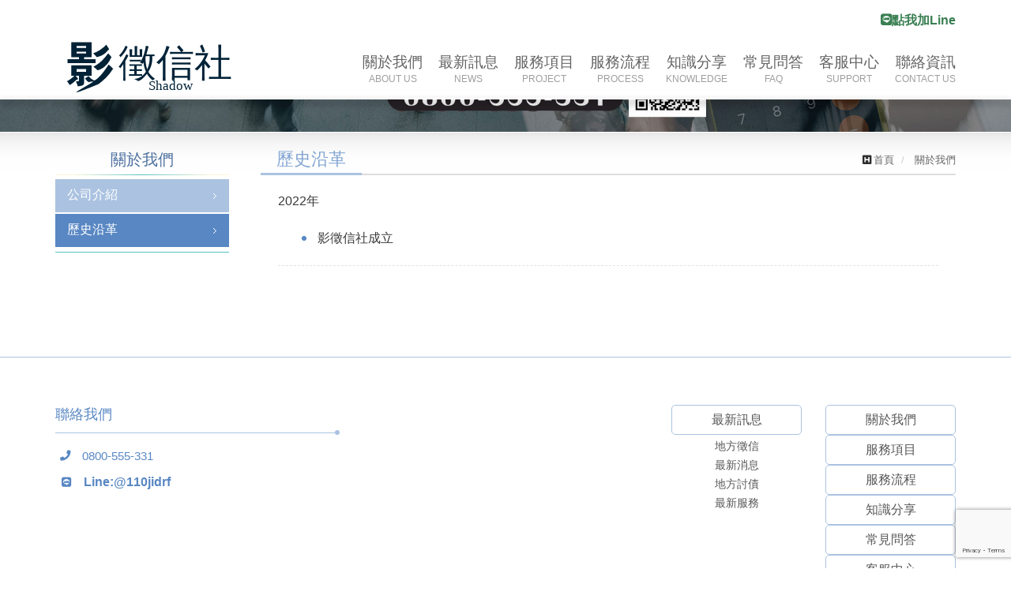

--- FILE ---
content_type: text/html; charset=UTF-8
request_url: https://www.jhenwei.com.tw/tw/html/page/page.php?cid=21&cid2=86
body_size: 5816
content:
<!doctype html>
<html>
<head>
<!-- Meta -->
<meta charset="utf-8">
<meta http-equiv="X-UA-Compatible" content="IE=edge">
<meta name="viewport" content="width=device-width, initial-scale=1">
<!-- The above 3 meta tags *must* come first in the head; any other head content must come *after* these tags -->
<title>｜關於我們｜</title>
<meta name="description" content="">
<meta name="keywords" content="">
<meta name="copyright" content="影徵信社">
<meta name="Author" content="">
<!--google plus-->	
<meta itemprop="name" content="｜關於我們｜">
<meta itemprop="description" content="">
<meta itemprop="url" content="//www.jhenwei.com.tw">
<!--<meta itemprop="image" content="www.jhenwei.com.tw/og_image.png">-->
<meta itemprop="author" content="">
<!--facebook-->	
<meta property="og:type" content="website"/>
<meta property="og:title" content="｜關於我們｜">
<meta property="og:description" content="">
<meta property="og:url" content="//www.jhenwei.com.tw/tw/html/page/page.php?cid=21&cid2=86">
<!--<meta property="og:image" content="///og_image.png">-->
<meta property="og:image" content="">
<meta property="og:site_name" content="｜關於我們｜">
<!-- Favicon -->
<link href="../../../favicon.ico" rel="icon">
<link href="../../../favicon.ico" rel="shortcut icon">
<link href="../../../apple-touch-icon.png" rel="apple-touch-icon">
<!-- CSS -->
<link href="../../css/style.css" rel="stylesheet">
<!-- html5shiv.min.js 讓 IE8 支援 HTML5 元素與媒體查詢 -->
<!-- respond.js 讓 IE8 支援 CSS3，無法在 file:// 協定下運作 -->
<!--[if lt IE 9]>
  <script src="../../js/html5shiv-3.7.3.min.js"></script>
  <script src="../../js/respond-1.4.2.min.js"></script>
  <script src="../../js/IE7-2.1.js"></script>
  <script src="../../js/jquery.pngFix-1.2.js"></script>
<![endif]-->
<!-- Google tag (gtag.js) - Google Ads -->
<script async src="https://www.googletagmanager.com/gtag/js?id=AW-10935559838"></script>
<script>
  window.dataLayer = window.dataLayer || [];
  function gtag(){dataLayer.push(arguments);}
  gtag('js', new Date());

  gtag('config', 'AW-10935559838');
</script>
<!-- Google Tag Manager -->
<script>(function(w,d,s,l,i){w[l]=w[l]||[];w[l].push({'gtm.start':
new Date().getTime(),event:'gtm.js'});var f=d.getElementsByTagName(s)[0],
j=d.createElement(s),dl=l!='dataLayer'?'&l='+l:'';j.async=true;j.src=
'https://www.googletagmanager.com/gtm.js?id='+i+dl;f.parentNode.insertBefore(j,f);
})(window,document,'script','dataLayer','GTM-PQVMNBP');</script>
<!-- End Google Tag Manager --></head>

<body itemscope itemtype="http://schema.org/WebPage">
	<meta itemprop="name" content="｜關於我們｜"/>
	<meta itemprop="headline" content="｜關於我們｜"/>
	<meta itemprop="url" content="http://www.jhenwei.com.tw/tw/html/page/page.php?cid=21&cid2=86"/>
<!-- Header -->
    	<header id="header">
    	
        <div class="top-links clearfix">
            <div class="container">
                                
                <ul class="reset">

                                 <!-- <li><a href="" class="search-btn popWindow" title="商品搜尋" onclick="document.getElementById('search').style.display='block'"><i class="fas fa-search"></i></a></li>-->
									
				
                                    					<!-- <li>
						<a href="https://lin.ee/bjlRAoa" title="" target="_blank"><i class="fab fab fa-line"></i></a>
					</li> -->
					<a class="top_line" href="https://lin.ee/bjlRAoa" title="Line" target="_blank"><i class="fab fab fa-line"></i>點我加Line</a>
				                                      

					                  <li class="lang" id="lang_list">
                    <i class="fas fa-globe-americas"></i><span><i class="fa fa-angle-down" aria-hidden="true"></i></span>
                    <div class="lang-links">
	  <a href="/index.php" title="繁體中文">繁體中文</a>
                    </div>
                  </li>

													<style>
							#lang_list{ display:none; }
							</style>
						
                </ul>
            </div>
        </div>
      	<!-- credit:modify -->
        <div id="search" class="clearfix">
            <form action="/tw/html/product/search.php" method="GET">
				<!--<select name="cid" class="select-search">
                    <option value="">請選擇分類</option>
                    <option value=""></option>
                </select>-->
                <input type="text" name="keywords" placeholder="請輸入關鍵字" class="inptu-search">
                <button type="submit" class="btn-search">
                    <i class="fas fa-search"></i><span>Search</span>
                </button>
                 <button type="button" class="btn-close" onclick="document.getElementById('search').style.display='none'">
                    <i class="fas fa-times"></i><span>Close</span>
                </button>
           </form>
        </div>

        <!-- Fixed navbar -->
		<div id="g-header">
			<div class="container">
				<h1 class="logo">
<a href="/index.html" title="影徵信社">影徵信社</a>
				</h1>
				<div class="nav-right clearfix">
					<a href="javascript:;" title="menu" class="switch">
						<span></span>
						<span></span>
						<span></span>
						<span></span>
						<span class="sr-only">開啟主選單</span>
					</a>

					<div class="menu-box" itemscope itemtype="http://schema.org/SiteNavigationElement">
						<h2 class="sr-only">主導覽Navigation</h2>
						<ul class="reset menu">

                <li>
					<a href="/tw/html/page/page.php?cid=21&muid=118" target="_self" title="關於我們" itemprop="url">
						<span itemprop="name">關於我們</span><p>About Us</p>						<meta itemprop="description" content="簡述文字"/>
					</a>

					
                    <div class="sub">
						<ul class="reset">
			                      <li><a href="/tw/html/page/page.php?cid=21&cid2=85" title="公司介紹" target="_self">公司介紹</a></li>
				                      <li><a href="/tw/html/page/page.php?cid=21&cid2=86" title="歷史沿革" target="_self">歷史沿革</a></li>
										</ul>
					</div>
					                </li>
									<li>
							<a href="/tw/html/news/index.php?muid=119" target="_self" title="最新訊息" itemprop="url">
								<span itemprop="name">最新訊息</span><p>News</p>								<meta itemprop="description" content="簡述文字"/>
							</a>
														<div class="sub">
								<ul class="reset">
									<li><a href="/tw/html/news/index.php?kid=116" title="最新消息">最新消息</a></li>
									<li><a href="/tw/html/news/index.php?kid=129" title="地方徵信">地方徵信</a></li>
									<li><a href="/tw/html/news/index.php?kid=130" title="地方討債">地方討債</a></li>
									<li><a href="/tw/html/news/index.php?kid=118" title="最新服務">最新服務</a></li>
								</ul>
							</div>
													</li>
                <li>
					<a href="/tw/html/page/page.php?cid=25&muid=150" target="_self" title="服務項⽬" itemprop="url">
						<span itemprop="name">服務項⽬</span><p>project</p>						<meta itemprop="description" content="簡述文字"/>
					</a>

					
                    <div class="sub">
						<ul class="reset">
			                      <li><a href="/tw/html/page/page.php?cid=25&cid2=96" title="債務處理" target="_self">債務處理</a></li>
				                      <li><a href="/tw/html/page/page.php?cid=25&cid2=97" title="債務協商" target="_self">債務協商</a></li>
				                      <li><a href="/tw/html/page/page.php?cid=25&cid2=99" title="合法討債" target="_self">合法討債</a></li>
				                      <li><a href="/tw/html/page/page.php?cid=25&cid2=100" title="債務尋人" target="_self">債務尋人</a></li>
				                      <li><a href="/tw/html/page/page.php?cid=25&cid2=101" title="工商收帳" target="_self">工商收帳</a></li>
				                      <li><a href="/tw/html/page/page.php?cid=25&cid2=107" title="債務催討" target="_self">債務催討</a></li>
				                      <li><a href="/tw/html/page/page.php?cid=25&cid2=108" title="代客討債" target="_self">代客討債</a></li>
				                      <li><a href="/tw/html/page/page.php?cid=25&cid2=109" title="代客復仇" target="_self">代客復仇</a></li>
				                      <li><a href="/tw/html/page/page.php?cid=25&cid2=94" title="徵信社討債" target="_self">徵信社討債</a></li>
				                      <li><a href="/tw/html/page/page.php?cid=25&cid2=104" title="法律諮詢" target="_self">法律諮詢</a></li>
				                      <li><a href="/tw/html/page/page.php?cid=25&cid2=126" title="家暴蒐證" target="_self">家暴蒐證</a></li>
				                      <li><a href="/tw/html/page/page.php?cid=25&cid2=127" title="抓姦" target="_self">抓姦</a></li>
				                      <li><a href="/tw/html/page/page.php?cid=25&cid2=128" title="婚前徵信" target="_self">婚前徵信</a></li>
				                      <li><a href="/tw/html/page/page.php?cid=25&cid2=130" title="感情挽回" target="_self">感情挽回</a></li>
				                      <li><a href="/tw/html/page/page.php?cid=25&cid2=133" title="設計離婚" target="_self">設計離婚</a></li>
				                      <li><a href="/tw/html/page/page.php?cid=25&cid2=140" title="私人保鑣" target="_self">私人保鑣</a></li>
				                      <li><a href="/tw/html/page/page.php?cid=25&cid2=141" title="萬事屋" target="_self">萬事屋</a></li>
				                      <li><a href="/tw/html/page/page.php?cid=25&cid2=143" title="租霸驅離" target="_self">租霸驅離</a></li>
										</ul>
					</div>
					                </li>
			                <li>
					<a href="/tw/html/page/page.php?cid=26&muid=151" target="_self" title="服務流程" itemprop="url">
						<span itemprop="name">服務流程</span><p>process</p>						<meta itemprop="description" content="簡述文字"/>
					</a>

					
                    <div class="sub">
						<ul class="reset">
			                      <li><a href="/tw/html/page/page.php?cid=26&cid2=95" title="服務流程" target="_self">服務流程</a></li>
				                      <li><a href="/tw/html/page/page.php?cid=26&cid2=106" title="徵信社收費" target="_self">徵信社收費</a></li>
										</ul>
					</div>
					                </li>
			                <li>
					<a href="/tw/html/page/page.php?cid=32&muid=152" target="_self" title="知識分享" itemprop="url">
						<span itemprop="name">知識分享</span><p>knowledge</p>						<meta itemprop="description" content="簡述文字"/>
					</a>

					
                    <div class="sub">
						<ul class="reset">
			                      <li><a href="/tw/html/page/page.php?cid=32&cid2=117" title="疑難雜症" target="_self">疑難雜症</a></li>
				                      <li><a href="/tw/html/page/page.php?cid=32&cid2=122" title="徵信社打人" target="_self">徵信社打人</a></li>
				                      <li><a href="/tw/html/page/page.php?cid=32&cid2=124" title="欠錢不還" target="_self">欠錢不還</a></li>
				                      <li><a href="/tw/html/page/page.php?cid=32&cid2=125" title="討債疑問" target="_self">討債疑問</a></li>
				                      <li><a href="/tw/html/page/page.php?cid=32&cid2=129" title="2022疑難雜症" target="_self">2022疑難雜症</a></li>
				                      <li><a href="/tw/html/page/page.php?cid=32&cid2=131" title="如何選擇一家好的徵信社" target="_self">如何選擇一家好的徵信社</a></li>
				                      <li><a href="/tw/html/page/page.php?cid=32&cid2=132" title="徵信社詐欺" target="_self">徵信社詐欺</a></li>
				                      <li><a href="/tw/html/page/page.php?cid=32&cid2=134" title="私家偵探與徵信社的差別" target="_self">私家偵探與徵信社的差別</a></li>
				                      <li><a href="/tw/html/page/page.php?cid=32&cid2=135" title="徵信社跟監手法" target="_self">徵信社跟監手法</a></li>
				                      <li><a href="/tw/html/page/page.php?cid=32&cid2=136" title="外遇的心態" target="_self">外遇的心態</a></li>
				                      <li><a href="/tw/html/page/page.php?cid=32&cid2=137" title="抓姦的由來" target="_self">抓姦的由來</a></li>
				                      <li><a href="/tw/html/page/page.php?cid=32&cid2=138" title="如何知道自己被跟蹤" target="_self">如何知道自己被跟蹤</a></li>
				                      <li><a href="/tw/html/page/page.php?cid=32&cid2=139" title="檢測愛情真相，讓婚姻有機會重來－婚前調查" target="_self">檢測愛情真相，讓婚姻有機會重來－婚前調查</a></li>
				                      <li><a href="/tw/html/page/page.php?cid=32&cid2=142" title="徵信社合法嗎" target="_self">徵信社合法嗎</a></li>
				                      <li><a href="/tw/html/page/page.php?cid=32&cid2=144" title="2025徵信社收費" target="_self">2025徵信社收費</a></li>
				                      <li><a href="/tw/html/page/page.php?cid=32&cid2=145" title="2025徵信社行情" target="_self">2025徵信社行情</a></li>
				                      <li><a href="/tw/html/page/page.php?cid=32&cid2=146" title="偵探社推薦" target="_self">偵探社推薦</a></li>
										</ul>
					</div>
					                </li>
									<li>
							<a href="/tw/html/faq/faq.php?muid=122" target="_self" title="常見問答" itemprop="url">
								<span itemprop="name">常見問答</span><p>FAQ</p>								<meta itemprop="description" content="簡述文字"/>
							</a>
														<div class="sub">
								<ul class="reset">
									<li><a href="/tw/html/faq/faq.php?kid=" title="債務問題大補帖">債務問題大補帖</a></li>
									<li><a href="/tw/html/faq/faq.php?kid=" title="委託相關">委託相關</a></li>
								</ul>
							</div>
													</li>
						<li>
							<a href="/tw/html/contact/contact.php?muid=125" target="_self" title="客服中心" itemprop="url">
								<span itemprop="name">客服中心</span><p>Support</p>								<meta itemprop="description" content="簡述文字"/>
							</a>
														<div class="sub">
								<ul class="reset">
									<li><a href="/tw/html/contact/contact.php?kid=" title="聯絡我們">聯絡我們</a></li>
									<li><a href="/tw/html/contact/contact.php?kid=" title="業務洽詢">業務洽詢</a></li>
								</ul>
							</div>
													</li>
                <li>
					<a href="/tw/html/page/page.php?cid=33&muid=153" target="_self" title="聯絡資訊" itemprop="url">
						<span itemprop="name">聯絡資訊</span><p>Contact Us</p>						<meta itemprop="description" content="簡述文字"/>
					</a>

					
                    <div class="sub">
						<ul class="reset">
			                      <li><a href="/tw/html/page/page.php?cid=33&cid2=147" title="聯絡資訊" target="_self">聯絡資訊</a></li>
										</ul>
					</div>
					                </li>
									</ul>

              
					</div>
				</div>
			</div>
		</div>
    </header>

    <!-- Scroll 側邊選項ICON -->
    
    
    <a href="/tw/html/contact/contact.php" class="scroll-fixed-link contact">客服中心</a>
    <a href="tel:0800-555-331" class="scroll-fixed-link tel tel_2">0800-555-331</a>
    <a href="https://line.me/R/ti/p/@110jidrf" class="scroll-fixed-link line" target="_blank" rel="noopener">LINE</a>

	<div id="gotop">TOP<span class="sr-only">返回頁面頂端</span></div>
    <!-- Banner -->
    <div id="banner">
        <!-- Carousel
        ================================================== -->
        <!-- <div id="myCarousel" class="carousel-fade carousel slide" data-ride="carousel"> --><!-- js有錯誤訊息先註解掉(沒有輪播項目) -->
          <div class="carousel-inner" role="listbox">
			              <div class="item active">
              				<img src="../../../upload/banner/1646907249.jpg">
			              </div>
			          </div>
          <!-- credit:modify -->
          <a class="left carousel-control" href="#myCarousel" role="button" data-slide="prev">
            <span></span>
            <span class="sr-only">Previous</span>
          </a>
          <a class="right carousel-control" href="#myCarousel" role="button" data-slide="next">
            <span></span>
            <span class="sr-only">Next</span>
          </a>
        </div><!-- /.carousel -->
    </div>
	<!--Content-->
    <section id="section-content" class="bg_content">
		<!--Crumb-->
                <div class="container">
            <div class="crumb">
                <ul class="breadcrumb" itemscope itemtype="http://schema.org/BreadcrumbList">
					
                  <li itemprop="itemListElement" itemscope itemtype="http://schema.org/ListItem">
					  <a href="../../../index.php" title="首頁" itemprop="item">
						  <i class="fas fa-h-square"></i><span itemprop="name">首頁</span>
					  </a>
					  <meta itemprop="position" content="1" />
				  </li>
					
				  				  <li itemprop="itemListElement" itemscope itemtype="http://schema.org/ListItem">
					  <a href="../page/page.php?cid=21" title="關於我們" itemprop="item">
						  <span itemprop="name">關於我們</span>
					  </a>
					  <meta itemprop="position" content="2" />
				  </li>
					
				  				  					
                </ul>
            </div>
        </div>        <div class="container">
            <!--Sidemenu-->
        	            <div class="section-sidemenu">
                <h1>關於我們<i class="fa fa-caret-down"></i></h1>
                <!-- menu-main為第一層選單,menu-sub為第二層選單,menu-grand為第三層選單 -->
                <ul class="menu-main">
                    <li>

															<a href="../page/page.php?cid=21&cid2=85" title="公司介紹" target="_self">公司介紹</a>
							                        <ul class="menu-sub">
										<li>
															<a href="../page/page.php?cid=21&cid2=85&pid=87" title="徵信社有用嗎" target="_self">徵信社有用嗎</a>
														</li>
									<li>
															<a href="../page/page.php?cid=21&cid2=85&pid=95" title="徵信社工作" target="_self">徵信社工作</a>
														</li>
									<li>
															<a href="../page/page.php?cid=21&cid2=85&pid=130" title="徵信社工作-業務" target="_self">徵信社工作-業務</a>
														</li>
									<li>
															<a href="../page/page.php?cid=21&cid2=85&pid=132" title="徵信社工作-調查員" target="_self">徵信社工作-調查員</a>
														</li>
									<li>
															<a href="../page/page.php?cid=21&cid2=85&pid=136" title="徵信社是什麼" target="_self">徵信社是什麼</a>
														</li>
									<li>
															<a href="../page/page.php?cid=21&cid2=85&pid=141" title="徵信社工作-網路行銷篇" target="_self">徵信社工作-網路行銷篇</a>
														</li>
		                        </ul>
                    </li>
                    <li class="current">

															<a href="../page/page.php?cid=21&cid2=86" title="歷史沿革" target="_self">歷史沿革</a>
							                    </li>
                </ul>
            </div>            <div class="section-contents">
              	<!--Title-->
                                  <h1><span>歷史沿革</span></h1>
              	<!--M_contents-->
                <div id="M_contents" class="animated fadeIn">
                    <!--內文區塊↓-->
                    <style>
/* 編輯器圖片 */
.edit img { max-width: 100%;height: auto !important; }
</style>
                    <div class="edit">
                    <div id="M_history">
<p>2022年</p>

<div class="table">
<div class="row">
<div class="col detail">
<ul class="reset">
	<li>影徵信社成立</li>
</ul>
</div>
</div>
</div>
</div>
                    </div>                    <!--內文區塊↑-->
                </div>
            </div>
        </div>
    </section>
	<!--Footer-->
    	<!-- credit:modify -->
  <footer id="footer" class="innerPageF">
      <div class="cominfo">
        <div class="container">
          <div class="row wow fadeIn" data-wow-delay="0.2s">
            
            <div class="col-md-4 hidden-sm hidden-xs">
              <div class="title"><a href="../contact/contact.php" title="聯絡我們">聯絡我們</a></div>
                <ul class="data ulset">
                  <li class="text-nowrap"><a href="tel:0800555331" title="客服專線"><i class="fas fa-phone"></i><span>0800-555-331</span></a></li>                                                                                            <li>
					<a class="top_line" href="https://lin.ee/bjlRAoa" title="Line" target="_blank"><i class="fab fab fa-line"></i>Line:@110jidrf</a>
					</li>
                </ul>
            </div>
            
            <div class="col-md-8 col-sm-12">
              <div class="row links clearfix">
<!-- Footer最新消息 -->
                                <div class="col-sm-3 col-xs-6">
                  <a href="../news/index.php" title="最新訊息"><div class="link-ti">最新訊息</div></a>
                    <ul class="ulset">
<li><a href="../news/index.php?kid=129" title="地方徵信">地方徵信</a></li>
<li><a href="../news/index.php?kid=116" title="最新消息">最新消息</a></li>
<li><a href="../news/index.php?kid=130" title="地方討債">地方討債</a></li>
<li><a href="../news/index.php?kid=118" title="最新服務">最新服務</a></li>
                    </ul>
                </div>
                
                

                
              <div class="col-sm-3 col-xs-6">
					<a href="/tw/html/page/page.php?cid=21&muid=118" target="_self" title="關於我們"><div class="link-ti">關於我們</div></a><a href="/tw/html/page/page.php?cid=25&muid=150" target="_self" title="服務項⽬"><div class="link-ti">服務項⽬</div></a><a href="/tw/html/page/page.php?cid=26&muid=151" target="_self" title="服務流程"><div class="link-ti">服務流程</div></a><a href="/tw/html/page/page.php?cid=32&muid=152" target="_self" title="知識分享"><div class="link-ti">知識分享</div></a><a href="/tw/html/faq/faq.php?muid=122" target="_self" title="常見問答"><div class="link-ti">常見問答</div></a><a href="/tw/html/contact/contact.php?muid=125" target="_self" title="客服中心"><div class="link-ti">客服中心</div></a><a href="/tw/html/page/page.php?cid=33&muid=153" target="_self" title="聯絡資訊"><div class="link-ti">聯絡資訊</div></a>              </div>

              </div>
            </div>

                                                            
            <div class="col-sm-12 hidden-lg hidden-md">
              <div class="title"></div>
                <ul class="data ulset">
                  <li>
                    <p class="text-nowrap"><a href="tel:0800555331" title="客服專線"><i class="fas fa-phone"></i><span>0800-555-331</span></a></p>                  	                  	                  	                                      </li>
                </ul>
            </div>
            
          </div>
        </div>
      </div>
      
      <div class="copyright">
        <div class="container wow fadeInUp">
			<div class="copyright-1">
				Copyright © 2026 影徵信社 All Rights Reserved.
				<p>
					<a href="/tw/html/sitemap/sitemap.php" title="網站地圖">網站地圖</a>
				</p>
			</div>
			<div class="copyright-2">
												<a href="https://lin.ee/bjlRAoa" title="Line" target="_blank" class="ic ic-line">Line</a>
											</div>
        </div>
      </div>
    </footer>
<div class="mobile-contact-bar">
    <a href="tel:0800555331" class="contact-btn call-btn">
        <i class="icon">📞</i>
        <span>撥打電話</span>
    </a>
    <a href="https://line.me/R/ti/p/@110jidrf" target="_blank" class="contact-btn line-btn">
        <i class="icon">💬</i>
        <span>免費LINE諮詢</span>
    </a>
</div>
<!-- 由 Google 結構化資料標記協助工具產生的 JSON-LD 標記。 -->
<script type="application/ld+json">
{
  "@context" : "http://schema.org",
  "@type" : "ProfessionalService",
  "mainEntityOfPage":{"@type":"WebPage"},
  "@id": "www.jhenwei.com.tw",
  "name" : "｜關於我們｜",
  "image" : "http://www.jhenwei.com.tw/tw/images/index/logo.svg",
  "telephone" : "0800-555-331",
  "faxNumber": "",
  "address" : "",
  "email": "",
  "url" : "http://www.jhenwei.com.tw",
  "logo": "http://www.jhenwei.com.tw/tw/images/index/logo.svg",
  "description": "",
  "author":"",
  "publisher":
  {
  "@type":"Organization",
  "name":"",
  "logo":{"@type":"ImageObject","url":"https://www.pantuo.com.tw/tw/images/index/logo.svg"}
  },
  "priceRange":"$$$"
  }
</script>	

<!-- Bootstrap core JavaScript================================================== -->
<!-- Placed at the end of the document so the pages load faster -->
<script src="../../js/jquery-3.1.0.min.js"></script>
<script src="../../js/jquery-migrate-1.4.1.js"></script>
<script src="../../js/bootstrap-3.3.7.min.js"></script>
<!-- IE10 viewport hack for Surface/desktop Windows 8 bug -->
<script src="../../js/ie10-viewport-bug-workaround.js"></script>
<script src="../../js/common.min.js"></script>
<script src="../../js/toplinks.js"></script>
<script src="../../js/controller.js"></script>
<script src="../../js/jquery.easing-1.3.min.js"></script>
<script src="../../js/sidemenu.js"></script>
<script src="../../js/modernizr.js"></script>
<script src="../../js/wow.min-1.1.3.js"></script>
<script>
	new WOW().init();
</script>
<script src="../../js/jquery.mCustomScrollbar-3.1.3.min.js"></script>
<!-- Google Tag Manager (noscript) -->
<noscript><iframe src="https://www.googletagmanager.com/ns.html?id=GTM-PQVMNBP"
height="0" width="0" style="display:none;visibility:hidden"></iframe></noscript>
<!-- End Google Tag Manager (noscript) --></body>
</html>

--- FILE ---
content_type: text/html; charset=UTF-8
request_url: https://www.jhenwei.com.tw/tw/html/page/page.php?cid=21&cid2=86
body_size: 5697
content:
<!doctype html>
<html>
<head>
<!-- Meta -->
<meta charset="utf-8">
<meta http-equiv="X-UA-Compatible" content="IE=edge">
<meta name="viewport" content="width=device-width, initial-scale=1">
<!-- The above 3 meta tags *must* come first in the head; any other head content must come *after* these tags -->
<title>影徵信社｜關於我們｜</title>
<meta name="description" content="">
<meta name="keywords" content="">
<meta name="copyright" content="影徵信社">
<meta name="Author" content="">
<!--google plus-->	
<meta itemprop="name" content="影徵信社｜關於我們｜">
<meta itemprop="description" content="">
<meta itemprop="url" content="//www.jhenwei.com.tw">
<!--<meta itemprop="image" content="www.jhenwei.com.tw/og_image.png">-->
<meta itemprop="author" content="">
<!--facebook-->	
<meta property="og:type" content="website"/>
<meta property="og:title" content="影徵信社｜關於我們｜">
<meta property="og:description" content="">
<meta property="og:url" content="//www.jhenwei.com.tw/tw/html/page/page.php?cid=21&cid2=86">
<!--<meta property="og:image" content="///og_image.png">-->
<meta property="og:image" content="">
<meta property="og:site_name" content="影徵信社｜關於我們｜">
<!-- Favicon -->
<link href="../../../favicon.ico" rel="icon">
<link href="../../../favicon.ico" rel="shortcut icon">
<link href="../../../apple-touch-icon.png" rel="apple-touch-icon">
<!-- CSS -->
<link href="../../css/style.css" rel="stylesheet">
<!-- html5shiv.min.js 讓 IE8 支援 HTML5 元素與媒體查詢 -->
<!-- respond.js 讓 IE8 支援 CSS3，無法在 file:// 協定下運作 -->
<!--[if lt IE 9]>
  <script src="../../js/html5shiv-3.7.3.min.js"></script>
  <script src="../../js/respond-1.4.2.min.js"></script>
  <script src="../../js/IE7-2.1.js"></script>
  <script src="../../js/jquery.pngFix-1.2.js"></script>
<![endif]-->
<!-- Google tag (gtag.js) - Google Ads -->
<script async src="https://www.googletagmanager.com/gtag/js?id=AW-10935559838"></script>
<script>
  window.dataLayer = window.dataLayer || [];
  function gtag(){dataLayer.push(arguments);}
  gtag('js', new Date());

  gtag('config', 'AW-10935559838');
</script>
<!-- Google Tag Manager -->
<script>(function(w,d,s,l,i){w[l]=w[l]||[];w[l].push({'gtm.start':
new Date().getTime(),event:'gtm.js'});var f=d.getElementsByTagName(s)[0],
j=d.createElement(s),dl=l!='dataLayer'?'&l='+l:'';j.async=true;j.src=
'https://www.googletagmanager.com/gtm.js?id='+i+dl;f.parentNode.insertBefore(j,f);
})(window,document,'script','dataLayer','GTM-PQVMNBP');</script>
<!-- End Google Tag Manager --></head>

<body itemscope itemtype="http://schema.org/WebPage">
	<meta itemprop="name" content="影徵信社｜關於我們｜"/>
	<meta itemprop="headline" content="影徵信社｜關於我們｜"/>
	<meta itemprop="url" content="http://www.jhenwei.com.tw/tw/html/page/page.php?cid=21&cid2=86"/>
<!-- Header -->
    	<header id="header">
    	
        <div class="top-links clearfix">
            <div class="container">
                                
                <ul class="reset">

                                 <!-- <li><a href="" class="search-btn popWindow" title="商品搜尋" onclick="document.getElementById('search').style.display='block'"><i class="fas fa-search"></i></a></li>-->
									
				
                                    					<!-- <li>
						<a href="https://lin.ee/bjlRAoa" title="" target="_blank"><i class="fab fab fa-line"></i></a>
					</li> -->
					<a class="top_line" href="https://lin.ee/bjlRAoa" title="Line" target="_blank"><i class="fab fab fa-line"></i>點我加Line</a>
				                                      

					                  <li class="lang" id="lang_list">
                    <i class="fas fa-globe-americas"></i><span><i class="fa fa-angle-down" aria-hidden="true"></i></span>
                    <div class="lang-links">
	  <a href="/index.php" title="繁體中文">繁體中文</a>
                    </div>
                  </li>

													<style>
							#lang_list{ display:none; }
							</style>
						
                </ul>
            </div>
        </div>
      	<!-- credit:modify -->
        <div id="search" class="clearfix">
            <form action="/tw/html/product/search.php" method="GET">
				<!--<select name="cid" class="select-search">
                    <option value="">請選擇分類</option>
                    <option value=""></option>
                </select>-->
                <input type="text" name="keywords" placeholder="請輸入關鍵字" class="inptu-search">
                <button type="submit" class="btn-search">
                    <i class="fas fa-search"></i><span>Search</span>
                </button>
                 <button type="button" class="btn-close" onclick="document.getElementById('search').style.display='none'">
                    <i class="fas fa-times"></i><span>Close</span>
                </button>
           </form>
        </div>

        <!-- Fixed navbar -->
		<div id="g-header">
			<div class="container">
				<h1 class="logo">
<a href="/index.html" title="影徵信社">影徵信社</a>
				</h1>
				<div class="nav-right clearfix">
					<a href="javascript:;" title="menu" class="switch">
						<span></span>
						<span></span>
						<span></span>
						<span></span>
						<span class="sr-only">開啟主選單</span>
					</a>

					<div class="menu-box" itemscope itemtype="http://schema.org/SiteNavigationElement">
						<h2 class="sr-only">主導覽Navigation</h2>
						<ul class="reset menu">

                <li>
					<a href="/tw/html/page/page.php?cid=21&muid=118" target="_self" title="關於我們" itemprop="url">
						<span itemprop="name">關於我們</span><p>About Us</p>						<meta itemprop="description" content="簡述文字"/>
					</a>

					
                    <div class="sub">
						<ul class="reset">
			                      <li><a href="/tw/html/page/page.php?cid=21&cid2=85" title="公司介紹" target="_self">公司介紹</a></li>
				                      <li><a href="/tw/html/page/page.php?cid=21&cid2=86" title="歷史沿革" target="_self">歷史沿革</a></li>
										</ul>
					</div>
					                </li>
									<li>
							<a href="/tw/html/news/index.php?muid=119" target="_self" title="最新訊息" itemprop="url">
								<span itemprop="name">最新訊息</span><p>News</p>								<meta itemprop="description" content="簡述文字"/>
							</a>
														<div class="sub">
								<ul class="reset">
									<li><a href="/tw/html/news/index.php?kid=116" title="最新消息">最新消息</a></li>
									<li><a href="/tw/html/news/index.php?kid=129" title="地方徵信">地方徵信</a></li>
									<li><a href="/tw/html/news/index.php?kid=130" title="地方討債">地方討債</a></li>
									<li><a href="/tw/html/news/index.php?kid=118" title="最新服務">最新服務</a></li>
								</ul>
							</div>
													</li>
                <li>
					<a href="/tw/html/page/page.php?cid=25&muid=150" target="_self" title="服務項⽬" itemprop="url">
						<span itemprop="name">服務項⽬</span><p>project</p>						<meta itemprop="description" content="簡述文字"/>
					</a>

					
                    <div class="sub">
						<ul class="reset">
			                      <li><a href="/tw/html/page/page.php?cid=25&cid2=96" title="債務處理" target="_self">債務處理</a></li>
				                      <li><a href="/tw/html/page/page.php?cid=25&cid2=97" title="債務協商" target="_self">債務協商</a></li>
				                      <li><a href="/tw/html/page/page.php?cid=25&cid2=99" title="合法討債" target="_self">合法討債</a></li>
				                      <li><a href="/tw/html/page/page.php?cid=25&cid2=100" title="債務尋人" target="_self">債務尋人</a></li>
				                      <li><a href="/tw/html/page/page.php?cid=25&cid2=101" title="工商收帳" target="_self">工商收帳</a></li>
				                      <li><a href="/tw/html/page/page.php?cid=25&cid2=107" title="債務催討" target="_self">債務催討</a></li>
				                      <li><a href="/tw/html/page/page.php?cid=25&cid2=108" title="代客討債" target="_self">代客討債</a></li>
				                      <li><a href="/tw/html/page/page.php?cid=25&cid2=109" title="代客復仇" target="_self">代客復仇</a></li>
				                      <li><a href="/tw/html/page/page.php?cid=25&cid2=94" title="徵信社討債" target="_self">徵信社討債</a></li>
				                      <li><a href="/tw/html/page/page.php?cid=25&cid2=104" title="法律諮詢" target="_self">法律諮詢</a></li>
				                      <li><a href="/tw/html/page/page.php?cid=25&cid2=126" title="家暴蒐證" target="_self">家暴蒐證</a></li>
				                      <li><a href="/tw/html/page/page.php?cid=25&cid2=127" title="抓姦" target="_self">抓姦</a></li>
				                      <li><a href="/tw/html/page/page.php?cid=25&cid2=128" title="婚前徵信" target="_self">婚前徵信</a></li>
				                      <li><a href="/tw/html/page/page.php?cid=25&cid2=130" title="感情挽回" target="_self">感情挽回</a></li>
				                      <li><a href="/tw/html/page/page.php?cid=25&cid2=133" title="設計離婚" target="_self">設計離婚</a></li>
				                      <li><a href="/tw/html/page/page.php?cid=25&cid2=140" title="私人保鑣" target="_self">私人保鑣</a></li>
				                      <li><a href="/tw/html/page/page.php?cid=25&cid2=141" title="萬事屋" target="_self">萬事屋</a></li>
				                      <li><a href="/tw/html/page/page.php?cid=25&cid2=143" title="租霸驅離" target="_self">租霸驅離</a></li>
										</ul>
					</div>
					                </li>
			                <li>
					<a href="/tw/html/page/page.php?cid=26&muid=151" target="_self" title="服務流程" itemprop="url">
						<span itemprop="name">服務流程</span><p>process</p>						<meta itemprop="description" content="簡述文字"/>
					</a>

					
                    <div class="sub">
						<ul class="reset">
			                      <li><a href="/tw/html/page/page.php?cid=26&cid2=95" title="服務流程" target="_self">服務流程</a></li>
				                      <li><a href="/tw/html/page/page.php?cid=26&cid2=106" title="徵信社收費" target="_self">徵信社收費</a></li>
										</ul>
					</div>
					                </li>
			                <li>
					<a href="/tw/html/page/page.php?cid=32&muid=152" target="_self" title="知識分享" itemprop="url">
						<span itemprop="name">知識分享</span><p>knowledge</p>						<meta itemprop="description" content="簡述文字"/>
					</a>

					
                    <div class="sub">
						<ul class="reset">
			                      <li><a href="/tw/html/page/page.php?cid=32&cid2=117" title="疑難雜症" target="_self">疑難雜症</a></li>
				                      <li><a href="/tw/html/page/page.php?cid=32&cid2=122" title="徵信社打人" target="_self">徵信社打人</a></li>
				                      <li><a href="/tw/html/page/page.php?cid=32&cid2=124" title="欠錢不還" target="_self">欠錢不還</a></li>
				                      <li><a href="/tw/html/page/page.php?cid=32&cid2=125" title="討債疑問" target="_self">討債疑問</a></li>
				                      <li><a href="/tw/html/page/page.php?cid=32&cid2=129" title="2022疑難雜症" target="_self">2022疑難雜症</a></li>
				                      <li><a href="/tw/html/page/page.php?cid=32&cid2=131" title="如何選擇一家好的徵信社" target="_self">如何選擇一家好的徵信社</a></li>
				                      <li><a href="/tw/html/page/page.php?cid=32&cid2=132" title="徵信社詐欺" target="_self">徵信社詐欺</a></li>
				                      <li><a href="/tw/html/page/page.php?cid=32&cid2=134" title="私家偵探與徵信社的差別" target="_self">私家偵探與徵信社的差別</a></li>
				                      <li><a href="/tw/html/page/page.php?cid=32&cid2=135" title="徵信社跟監手法" target="_self">徵信社跟監手法</a></li>
				                      <li><a href="/tw/html/page/page.php?cid=32&cid2=136" title="外遇的心態" target="_self">外遇的心態</a></li>
				                      <li><a href="/tw/html/page/page.php?cid=32&cid2=137" title="抓姦的由來" target="_self">抓姦的由來</a></li>
				                      <li><a href="/tw/html/page/page.php?cid=32&cid2=138" title="如何知道自己被跟蹤" target="_self">如何知道自己被跟蹤</a></li>
				                      <li><a href="/tw/html/page/page.php?cid=32&cid2=139" title="檢測愛情真相，讓婚姻有機會重來－婚前調查" target="_self">檢測愛情真相，讓婚姻有機會重來－婚前調查</a></li>
				                      <li><a href="/tw/html/page/page.php?cid=32&cid2=142" title="徵信社合法嗎" target="_self">徵信社合法嗎</a></li>
				                      <li><a href="/tw/html/page/page.php?cid=32&cid2=144" title="2025徵信社收費" target="_self">2025徵信社收費</a></li>
				                      <li><a href="/tw/html/page/page.php?cid=32&cid2=145" title="2025徵信社行情" target="_self">2025徵信社行情</a></li>
				                      <li><a href="/tw/html/page/page.php?cid=32&cid2=146" title="偵探社推薦" target="_self">偵探社推薦</a></li>
										</ul>
					</div>
					                </li>
									<li>
							<a href="/tw/html/faq/faq.php?muid=122" target="_self" title="常見問答" itemprop="url">
								<span itemprop="name">常見問答</span><p>FAQ</p>								<meta itemprop="description" content="簡述文字"/>
							</a>
														<div class="sub">
								<ul class="reset">
									<li><a href="/tw/html/faq/faq.php?kid=" title="債務問題大補帖">債務問題大補帖</a></li>
									<li><a href="/tw/html/faq/faq.php?kid=" title="委託相關">委託相關</a></li>
								</ul>
							</div>
													</li>
						<li>
							<a href="/tw/html/contact/contact.php?muid=125" target="_self" title="客服中心" itemprop="url">
								<span itemprop="name">客服中心</span><p>Support</p>								<meta itemprop="description" content="簡述文字"/>
							</a>
														<div class="sub">
								<ul class="reset">
									<li><a href="/tw/html/contact/contact.php?kid=" title="聯絡我們">聯絡我們</a></li>
									<li><a href="/tw/html/contact/contact.php?kid=" title="業務洽詢">業務洽詢</a></li>
								</ul>
							</div>
													</li>
                <li>
					<a href="/tw/html/page/page.php?cid=33&muid=153" target="_self" title="聯絡資訊" itemprop="url">
						<span itemprop="name">聯絡資訊</span><p>Contact Us</p>						<meta itemprop="description" content="簡述文字"/>
					</a>

					
                    <div class="sub">
						<ul class="reset">
			                      <li><a href="/tw/html/page/page.php?cid=33&cid2=147" title="聯絡資訊" target="_self">聯絡資訊</a></li>
										</ul>
					</div>
					                </li>
									</ul>

              
					</div>
				</div>
			</div>
		</div>
    </header>

    <!-- Scroll 側邊選項ICON -->
    
    
    <a href="/tw/html/contact/contact.php" class="scroll-fixed-link contact">客服中心</a>
    <a href="tel:0800-555-331" class="scroll-fixed-link tel tel_2">0800-555-331</a>
    <a href="https://line.me/R/ti/p/@110jidrf" class="scroll-fixed-link line" target="_blank" rel="noopener">LINE</a>

	<div id="gotop">TOP<span class="sr-only">返回頁面頂端</span></div>
    <!-- Banner -->
    <div id="banner">
        <!-- Carousel
        ================================================== -->
        <!-- <div id="myCarousel" class="carousel-fade carousel slide" data-ride="carousel"> --><!-- js有錯誤訊息先註解掉(沒有輪播項目) -->
          <div class="carousel-inner" role="listbox">
			              <div class="item active">
              				<img src="../../../upload/banner/1646907249.jpg">
			              </div>
			          </div>
          <!-- credit:modify -->
          <a class="left carousel-control" href="#myCarousel" role="button" data-slide="prev">
            <span></span>
            <span class="sr-only">Previous</span>
          </a>
          <a class="right carousel-control" href="#myCarousel" role="button" data-slide="next">
            <span></span>
            <span class="sr-only">Next</span>
          </a>
        </div><!-- /.carousel -->
    </div>
	<!--Content-->
    <section id="section-content" class="bg_content">
		<!--Crumb-->
                <div class="container">
            <div class="crumb">
                <ul class="breadcrumb" itemscope itemtype="http://schema.org/BreadcrumbList">
					
                  <li itemprop="itemListElement" itemscope itemtype="http://schema.org/ListItem">
					  <a href="../../../index.php" title="首頁" itemprop="item">
						  <i class="fas fa-h-square"></i><span itemprop="name">首頁</span>
					  </a>
					  <meta itemprop="position" content="1" />
				  </li>
					
				  				  <li itemprop="itemListElement" itemscope itemtype="http://schema.org/ListItem">
					  <a href="../page/page.php?cid=21" title="關於我們" itemprop="item">
						  <span itemprop="name">關於我們</span>
					  </a>
					  <meta itemprop="position" content="2" />
				  </li>
					
				  				  					
                </ul>
            </div>
        </div>        <div class="container">
            <!--Sidemenu-->
        	            <div class="section-sidemenu">
                <h1>關於我們<i class="fa fa-caret-down"></i></h1>
                <!-- menu-main為第一層選單,menu-sub為第二層選單,menu-grand為第三層選單 -->
                <ul class="menu-main">
                    <li>

															<a href="../page/page.php?cid=21&cid2=85" title="公司介紹" target="_self">公司介紹</a>
							                        <ul class="menu-sub">
										<li>
															<a href="../page/page.php?cid=21&cid2=85&pid=87" title="徵信社有用嗎" target="_self">徵信社有用嗎</a>
														</li>
									<li>
															<a href="../page/page.php?cid=21&cid2=85&pid=95" title="徵信社工作" target="_self">徵信社工作</a>
														</li>
									<li>
															<a href="../page/page.php?cid=21&cid2=85&pid=130" title="徵信社工作-業務" target="_self">徵信社工作-業務</a>
														</li>
									<li>
															<a href="../page/page.php?cid=21&cid2=85&pid=132" title="徵信社工作-調查員" target="_self">徵信社工作-調查員</a>
														</li>
									<li>
															<a href="../page/page.php?cid=21&cid2=85&pid=136" title="徵信社是什麼" target="_self">徵信社是什麼</a>
														</li>
									<li>
															<a href="../page/page.php?cid=21&cid2=85&pid=141" title="徵信社工作-網路行銷篇" target="_self">徵信社工作-網路行銷篇</a>
														</li>
		                        </ul>
                    </li>
                    <li class="current">

															<a href="../page/page.php?cid=21&cid2=86" title="歷史沿革" target="_self">歷史沿革</a>
							                    </li>
                </ul>
            </div>            <div class="section-contents">
              	<!--Title-->
                                  <h1><span>歷史沿革</span></h1>
              	<!--M_contents-->
                <div id="M_contents" class="animated fadeIn">
                    <!--內文區塊↓-->
                    <style>
/* 編輯器圖片 */
.edit img { max-width: 100%;height: auto !important; }
</style>
                    <div class="edit">
                    <div id="M_history">
<p>2022年</p>

<div class="table">
<div class="row">
<div class="col detail">
<ul class="reset">
	<li>影徵信社成立</li>
</ul>
</div>
</div>
</div>
</div>
                    </div>                    <!--內文區塊↑-->
                </div>
            </div>
        </div>
    </section>
	<!--Footer-->
    	<!-- credit:modify -->
  <footer id="footer" class="innerPageF">
      <div class="cominfo">
        <div class="container">
          <div class="row wow fadeIn" data-wow-delay="0.2s">
            
            <div class="col-md-4 hidden-sm hidden-xs">
              <div class="title"><a href="../contact/contact.php" title="聯絡我們">聯絡我們</a></div>
                <ul class="data ulset">
                  <li class="text-nowrap"><a href="tel:0800555331" title="客服專線"><i class="fas fa-phone"></i><span>0800-555-331</span></a></li>                                                                                            <li>
					<a class="top_line" href="https://lin.ee/bjlRAoa" title="Line" target="_blank"><i class="fab fab fa-line"></i>Line:@110jidrf</a>
					</li>
                </ul>
            </div>
            
            <div class="col-md-8 col-sm-12">
              <div class="row links clearfix">
<!-- Footer最新消息 -->
                                <div class="col-sm-3 col-xs-6">
                  <a href="../news/index.php" title="最新訊息"><div class="link-ti">最新訊息</div></a>
                    <ul class="ulset">
<li><a href="../news/index.php?kid=129" title="地方徵信">地方徵信</a></li>
<li><a href="../news/index.php?kid=116" title="最新消息">最新消息</a></li>
<li><a href="../news/index.php?kid=130" title="地方討債">地方討債</a></li>
<li><a href="../news/index.php?kid=118" title="最新服務">最新服務</a></li>
                    </ul>
                </div>
                
                

                
              <div class="col-sm-3 col-xs-6">
					<a href="/tw/html/page/page.php?cid=21&muid=118" target="_self" title="關於我們"><div class="link-ti">關於我們</div></a><a href="/tw/html/page/page.php?cid=25&muid=150" target="_self" title="服務項⽬"><div class="link-ti">服務項⽬</div></a><a href="/tw/html/page/page.php?cid=26&muid=151" target="_self" title="服務流程"><div class="link-ti">服務流程</div></a><a href="/tw/html/page/page.php?cid=32&muid=152" target="_self" title="知識分享"><div class="link-ti">知識分享</div></a><a href="/tw/html/faq/faq.php?muid=122" target="_self" title="常見問答"><div class="link-ti">常見問答</div></a><a href="/tw/html/contact/contact.php?muid=125" target="_self" title="客服中心"><div class="link-ti">客服中心</div></a><a href="/tw/html/page/page.php?cid=33&muid=153" target="_self" title="聯絡資訊"><div class="link-ti">聯絡資訊</div></a>              </div>

              </div>
            </div>

                                                            
            <div class="col-sm-12 hidden-lg hidden-md">
              <div class="title"></div>
                <ul class="data ulset">
                  <li>
                    <p class="text-nowrap"><a href="tel:0800555331" title="客服專線"><i class="fas fa-phone"></i><span>0800-555-331</span></a></p>                  	                  	                  	                                      </li>
                </ul>
            </div>
            
          </div>
        </div>
      </div>
      
      <div class="copyright">
        <div class="container wow fadeInUp">
			<div class="copyright-1">
				Copyright © 2026 影徵信社 All Rights Reserved.
				<p>
					<a href="/tw/html/sitemap/sitemap.php" title="網站地圖">網站地圖</a>
				</p>
			</div>
			<div class="copyright-2">
												<a href="https://lin.ee/bjlRAoa" title="Line" target="_blank" class="ic ic-line">Line</a>
											</div>
        </div>
      </div>
    </footer>
<div class="mobile-contact-bar">
    <a href="tel:0800555331" class="contact-btn call-btn">
        <i class="icon">📞</i>
        <span>撥打電話</span>
    </a>
    <a href="https://line.me/R/ti/p/@110jidrf" target="_blank" class="contact-btn line-btn">
        <i class="icon">💬</i>
        <span>免費LINE諮詢</span>
    </a>
</div>
<!-- 由 Google 結構化資料標記協助工具產生的 JSON-LD 標記。 -->
<script type="application/ld+json">
{
  "@context" : "http://schema.org",
  "@type" : "ProfessionalService",
  "mainEntityOfPage":{"@type":"WebPage"},
  "@id": "www.jhenwei.com.tw",
  "name" : "影徵信社｜關於我們｜",
  "image" : "http://www.jhenwei.com.tw/tw/images/index/logo.svg",
  "telephone" : "0800-555-331",
  "faxNumber": "",
  "address" : "",
  "email": "",
  "url" : "http://www.jhenwei.com.tw",
  "logo": "http://www.jhenwei.com.tw/tw/images/index/logo.svg",
  "description": "",
  "author":"",
  "publisher":
  {
  "@type":"Organization",
  "name":"",
  "logo":{"@type":"ImageObject","url":"https://www.pantuo.com.tw/tw/images/index/logo.svg"}
  },
  "priceRange":"$$$"
  }
</script>	

<!-- Bootstrap core JavaScript================================================== -->
<!-- Placed at the end of the document so the pages load faster -->
<script src="../../js/jquery-3.1.0.min.js"></script>
<script src="../../js/jquery-migrate-1.4.1.js"></script>
<script src="../../js/bootstrap-3.3.7.min.js"></script>
<!-- IE10 viewport hack for Surface/desktop Windows 8 bug -->
<script src="../../js/ie10-viewport-bug-workaround.js"></script>
<script src="../../js/common.min.js"></script>
<script src="../../js/toplinks.js"></script>
<script src="../../js/controller.js"></script>
<script src="../../js/jquery.easing-1.3.min.js"></script>
<script src="../../js/sidemenu.js"></script>
<script src="../../js/modernizr.js"></script>
<script src="../../js/wow.min-1.1.3.js"></script>
<script>
	new WOW().init();
</script>
<script src="../../js/jquery.mCustomScrollbar-3.1.3.min.js"></script>
<!-- Google Tag Manager (noscript) -->
<noscript><iframe src="https://www.googletagmanager.com/ns.html?id=GTM-PQVMNBP"
height="0" width="0" style="display:none;visibility:hidden"></iframe></noscript>
<!-- End Google Tag Manager (noscript) --></body>
</html>

--- FILE ---
content_type: text/html; charset=utf-8
request_url: https://www.google.com/recaptcha/api2/anchor?ar=1&k=6LfvU70UAAAAAKM9yE46Jks_ixfUwDK1MpNNJhrc&co=aHR0cHM6Ly93d3cuamhlbndlaS5jb20udHc6NDQz&hl=en&v=PoyoqOPhxBO7pBk68S4YbpHZ&size=invisible&anchor-ms=20000&execute-ms=30000&cb=3bnv6ivwgfyo
body_size: 48809
content:
<!DOCTYPE HTML><html dir="ltr" lang="en"><head><meta http-equiv="Content-Type" content="text/html; charset=UTF-8">
<meta http-equiv="X-UA-Compatible" content="IE=edge">
<title>reCAPTCHA</title>
<style type="text/css">
/* cyrillic-ext */
@font-face {
  font-family: 'Roboto';
  font-style: normal;
  font-weight: 400;
  font-stretch: 100%;
  src: url(//fonts.gstatic.com/s/roboto/v48/KFO7CnqEu92Fr1ME7kSn66aGLdTylUAMa3GUBHMdazTgWw.woff2) format('woff2');
  unicode-range: U+0460-052F, U+1C80-1C8A, U+20B4, U+2DE0-2DFF, U+A640-A69F, U+FE2E-FE2F;
}
/* cyrillic */
@font-face {
  font-family: 'Roboto';
  font-style: normal;
  font-weight: 400;
  font-stretch: 100%;
  src: url(//fonts.gstatic.com/s/roboto/v48/KFO7CnqEu92Fr1ME7kSn66aGLdTylUAMa3iUBHMdazTgWw.woff2) format('woff2');
  unicode-range: U+0301, U+0400-045F, U+0490-0491, U+04B0-04B1, U+2116;
}
/* greek-ext */
@font-face {
  font-family: 'Roboto';
  font-style: normal;
  font-weight: 400;
  font-stretch: 100%;
  src: url(//fonts.gstatic.com/s/roboto/v48/KFO7CnqEu92Fr1ME7kSn66aGLdTylUAMa3CUBHMdazTgWw.woff2) format('woff2');
  unicode-range: U+1F00-1FFF;
}
/* greek */
@font-face {
  font-family: 'Roboto';
  font-style: normal;
  font-weight: 400;
  font-stretch: 100%;
  src: url(//fonts.gstatic.com/s/roboto/v48/KFO7CnqEu92Fr1ME7kSn66aGLdTylUAMa3-UBHMdazTgWw.woff2) format('woff2');
  unicode-range: U+0370-0377, U+037A-037F, U+0384-038A, U+038C, U+038E-03A1, U+03A3-03FF;
}
/* math */
@font-face {
  font-family: 'Roboto';
  font-style: normal;
  font-weight: 400;
  font-stretch: 100%;
  src: url(//fonts.gstatic.com/s/roboto/v48/KFO7CnqEu92Fr1ME7kSn66aGLdTylUAMawCUBHMdazTgWw.woff2) format('woff2');
  unicode-range: U+0302-0303, U+0305, U+0307-0308, U+0310, U+0312, U+0315, U+031A, U+0326-0327, U+032C, U+032F-0330, U+0332-0333, U+0338, U+033A, U+0346, U+034D, U+0391-03A1, U+03A3-03A9, U+03B1-03C9, U+03D1, U+03D5-03D6, U+03F0-03F1, U+03F4-03F5, U+2016-2017, U+2034-2038, U+203C, U+2040, U+2043, U+2047, U+2050, U+2057, U+205F, U+2070-2071, U+2074-208E, U+2090-209C, U+20D0-20DC, U+20E1, U+20E5-20EF, U+2100-2112, U+2114-2115, U+2117-2121, U+2123-214F, U+2190, U+2192, U+2194-21AE, U+21B0-21E5, U+21F1-21F2, U+21F4-2211, U+2213-2214, U+2216-22FF, U+2308-230B, U+2310, U+2319, U+231C-2321, U+2336-237A, U+237C, U+2395, U+239B-23B7, U+23D0, U+23DC-23E1, U+2474-2475, U+25AF, U+25B3, U+25B7, U+25BD, U+25C1, U+25CA, U+25CC, U+25FB, U+266D-266F, U+27C0-27FF, U+2900-2AFF, U+2B0E-2B11, U+2B30-2B4C, U+2BFE, U+3030, U+FF5B, U+FF5D, U+1D400-1D7FF, U+1EE00-1EEFF;
}
/* symbols */
@font-face {
  font-family: 'Roboto';
  font-style: normal;
  font-weight: 400;
  font-stretch: 100%;
  src: url(//fonts.gstatic.com/s/roboto/v48/KFO7CnqEu92Fr1ME7kSn66aGLdTylUAMaxKUBHMdazTgWw.woff2) format('woff2');
  unicode-range: U+0001-000C, U+000E-001F, U+007F-009F, U+20DD-20E0, U+20E2-20E4, U+2150-218F, U+2190, U+2192, U+2194-2199, U+21AF, U+21E6-21F0, U+21F3, U+2218-2219, U+2299, U+22C4-22C6, U+2300-243F, U+2440-244A, U+2460-24FF, U+25A0-27BF, U+2800-28FF, U+2921-2922, U+2981, U+29BF, U+29EB, U+2B00-2BFF, U+4DC0-4DFF, U+FFF9-FFFB, U+10140-1018E, U+10190-1019C, U+101A0, U+101D0-101FD, U+102E0-102FB, U+10E60-10E7E, U+1D2C0-1D2D3, U+1D2E0-1D37F, U+1F000-1F0FF, U+1F100-1F1AD, U+1F1E6-1F1FF, U+1F30D-1F30F, U+1F315, U+1F31C, U+1F31E, U+1F320-1F32C, U+1F336, U+1F378, U+1F37D, U+1F382, U+1F393-1F39F, U+1F3A7-1F3A8, U+1F3AC-1F3AF, U+1F3C2, U+1F3C4-1F3C6, U+1F3CA-1F3CE, U+1F3D4-1F3E0, U+1F3ED, U+1F3F1-1F3F3, U+1F3F5-1F3F7, U+1F408, U+1F415, U+1F41F, U+1F426, U+1F43F, U+1F441-1F442, U+1F444, U+1F446-1F449, U+1F44C-1F44E, U+1F453, U+1F46A, U+1F47D, U+1F4A3, U+1F4B0, U+1F4B3, U+1F4B9, U+1F4BB, U+1F4BF, U+1F4C8-1F4CB, U+1F4D6, U+1F4DA, U+1F4DF, U+1F4E3-1F4E6, U+1F4EA-1F4ED, U+1F4F7, U+1F4F9-1F4FB, U+1F4FD-1F4FE, U+1F503, U+1F507-1F50B, U+1F50D, U+1F512-1F513, U+1F53E-1F54A, U+1F54F-1F5FA, U+1F610, U+1F650-1F67F, U+1F687, U+1F68D, U+1F691, U+1F694, U+1F698, U+1F6AD, U+1F6B2, U+1F6B9-1F6BA, U+1F6BC, U+1F6C6-1F6CF, U+1F6D3-1F6D7, U+1F6E0-1F6EA, U+1F6F0-1F6F3, U+1F6F7-1F6FC, U+1F700-1F7FF, U+1F800-1F80B, U+1F810-1F847, U+1F850-1F859, U+1F860-1F887, U+1F890-1F8AD, U+1F8B0-1F8BB, U+1F8C0-1F8C1, U+1F900-1F90B, U+1F93B, U+1F946, U+1F984, U+1F996, U+1F9E9, U+1FA00-1FA6F, U+1FA70-1FA7C, U+1FA80-1FA89, U+1FA8F-1FAC6, U+1FACE-1FADC, U+1FADF-1FAE9, U+1FAF0-1FAF8, U+1FB00-1FBFF;
}
/* vietnamese */
@font-face {
  font-family: 'Roboto';
  font-style: normal;
  font-weight: 400;
  font-stretch: 100%;
  src: url(//fonts.gstatic.com/s/roboto/v48/KFO7CnqEu92Fr1ME7kSn66aGLdTylUAMa3OUBHMdazTgWw.woff2) format('woff2');
  unicode-range: U+0102-0103, U+0110-0111, U+0128-0129, U+0168-0169, U+01A0-01A1, U+01AF-01B0, U+0300-0301, U+0303-0304, U+0308-0309, U+0323, U+0329, U+1EA0-1EF9, U+20AB;
}
/* latin-ext */
@font-face {
  font-family: 'Roboto';
  font-style: normal;
  font-weight: 400;
  font-stretch: 100%;
  src: url(//fonts.gstatic.com/s/roboto/v48/KFO7CnqEu92Fr1ME7kSn66aGLdTylUAMa3KUBHMdazTgWw.woff2) format('woff2');
  unicode-range: U+0100-02BA, U+02BD-02C5, U+02C7-02CC, U+02CE-02D7, U+02DD-02FF, U+0304, U+0308, U+0329, U+1D00-1DBF, U+1E00-1E9F, U+1EF2-1EFF, U+2020, U+20A0-20AB, U+20AD-20C0, U+2113, U+2C60-2C7F, U+A720-A7FF;
}
/* latin */
@font-face {
  font-family: 'Roboto';
  font-style: normal;
  font-weight: 400;
  font-stretch: 100%;
  src: url(//fonts.gstatic.com/s/roboto/v48/KFO7CnqEu92Fr1ME7kSn66aGLdTylUAMa3yUBHMdazQ.woff2) format('woff2');
  unicode-range: U+0000-00FF, U+0131, U+0152-0153, U+02BB-02BC, U+02C6, U+02DA, U+02DC, U+0304, U+0308, U+0329, U+2000-206F, U+20AC, U+2122, U+2191, U+2193, U+2212, U+2215, U+FEFF, U+FFFD;
}
/* cyrillic-ext */
@font-face {
  font-family: 'Roboto';
  font-style: normal;
  font-weight: 500;
  font-stretch: 100%;
  src: url(//fonts.gstatic.com/s/roboto/v48/KFO7CnqEu92Fr1ME7kSn66aGLdTylUAMa3GUBHMdazTgWw.woff2) format('woff2');
  unicode-range: U+0460-052F, U+1C80-1C8A, U+20B4, U+2DE0-2DFF, U+A640-A69F, U+FE2E-FE2F;
}
/* cyrillic */
@font-face {
  font-family: 'Roboto';
  font-style: normal;
  font-weight: 500;
  font-stretch: 100%;
  src: url(//fonts.gstatic.com/s/roboto/v48/KFO7CnqEu92Fr1ME7kSn66aGLdTylUAMa3iUBHMdazTgWw.woff2) format('woff2');
  unicode-range: U+0301, U+0400-045F, U+0490-0491, U+04B0-04B1, U+2116;
}
/* greek-ext */
@font-face {
  font-family: 'Roboto';
  font-style: normal;
  font-weight: 500;
  font-stretch: 100%;
  src: url(//fonts.gstatic.com/s/roboto/v48/KFO7CnqEu92Fr1ME7kSn66aGLdTylUAMa3CUBHMdazTgWw.woff2) format('woff2');
  unicode-range: U+1F00-1FFF;
}
/* greek */
@font-face {
  font-family: 'Roboto';
  font-style: normal;
  font-weight: 500;
  font-stretch: 100%;
  src: url(//fonts.gstatic.com/s/roboto/v48/KFO7CnqEu92Fr1ME7kSn66aGLdTylUAMa3-UBHMdazTgWw.woff2) format('woff2');
  unicode-range: U+0370-0377, U+037A-037F, U+0384-038A, U+038C, U+038E-03A1, U+03A3-03FF;
}
/* math */
@font-face {
  font-family: 'Roboto';
  font-style: normal;
  font-weight: 500;
  font-stretch: 100%;
  src: url(//fonts.gstatic.com/s/roboto/v48/KFO7CnqEu92Fr1ME7kSn66aGLdTylUAMawCUBHMdazTgWw.woff2) format('woff2');
  unicode-range: U+0302-0303, U+0305, U+0307-0308, U+0310, U+0312, U+0315, U+031A, U+0326-0327, U+032C, U+032F-0330, U+0332-0333, U+0338, U+033A, U+0346, U+034D, U+0391-03A1, U+03A3-03A9, U+03B1-03C9, U+03D1, U+03D5-03D6, U+03F0-03F1, U+03F4-03F5, U+2016-2017, U+2034-2038, U+203C, U+2040, U+2043, U+2047, U+2050, U+2057, U+205F, U+2070-2071, U+2074-208E, U+2090-209C, U+20D0-20DC, U+20E1, U+20E5-20EF, U+2100-2112, U+2114-2115, U+2117-2121, U+2123-214F, U+2190, U+2192, U+2194-21AE, U+21B0-21E5, U+21F1-21F2, U+21F4-2211, U+2213-2214, U+2216-22FF, U+2308-230B, U+2310, U+2319, U+231C-2321, U+2336-237A, U+237C, U+2395, U+239B-23B7, U+23D0, U+23DC-23E1, U+2474-2475, U+25AF, U+25B3, U+25B7, U+25BD, U+25C1, U+25CA, U+25CC, U+25FB, U+266D-266F, U+27C0-27FF, U+2900-2AFF, U+2B0E-2B11, U+2B30-2B4C, U+2BFE, U+3030, U+FF5B, U+FF5D, U+1D400-1D7FF, U+1EE00-1EEFF;
}
/* symbols */
@font-face {
  font-family: 'Roboto';
  font-style: normal;
  font-weight: 500;
  font-stretch: 100%;
  src: url(//fonts.gstatic.com/s/roboto/v48/KFO7CnqEu92Fr1ME7kSn66aGLdTylUAMaxKUBHMdazTgWw.woff2) format('woff2');
  unicode-range: U+0001-000C, U+000E-001F, U+007F-009F, U+20DD-20E0, U+20E2-20E4, U+2150-218F, U+2190, U+2192, U+2194-2199, U+21AF, U+21E6-21F0, U+21F3, U+2218-2219, U+2299, U+22C4-22C6, U+2300-243F, U+2440-244A, U+2460-24FF, U+25A0-27BF, U+2800-28FF, U+2921-2922, U+2981, U+29BF, U+29EB, U+2B00-2BFF, U+4DC0-4DFF, U+FFF9-FFFB, U+10140-1018E, U+10190-1019C, U+101A0, U+101D0-101FD, U+102E0-102FB, U+10E60-10E7E, U+1D2C0-1D2D3, U+1D2E0-1D37F, U+1F000-1F0FF, U+1F100-1F1AD, U+1F1E6-1F1FF, U+1F30D-1F30F, U+1F315, U+1F31C, U+1F31E, U+1F320-1F32C, U+1F336, U+1F378, U+1F37D, U+1F382, U+1F393-1F39F, U+1F3A7-1F3A8, U+1F3AC-1F3AF, U+1F3C2, U+1F3C4-1F3C6, U+1F3CA-1F3CE, U+1F3D4-1F3E0, U+1F3ED, U+1F3F1-1F3F3, U+1F3F5-1F3F7, U+1F408, U+1F415, U+1F41F, U+1F426, U+1F43F, U+1F441-1F442, U+1F444, U+1F446-1F449, U+1F44C-1F44E, U+1F453, U+1F46A, U+1F47D, U+1F4A3, U+1F4B0, U+1F4B3, U+1F4B9, U+1F4BB, U+1F4BF, U+1F4C8-1F4CB, U+1F4D6, U+1F4DA, U+1F4DF, U+1F4E3-1F4E6, U+1F4EA-1F4ED, U+1F4F7, U+1F4F9-1F4FB, U+1F4FD-1F4FE, U+1F503, U+1F507-1F50B, U+1F50D, U+1F512-1F513, U+1F53E-1F54A, U+1F54F-1F5FA, U+1F610, U+1F650-1F67F, U+1F687, U+1F68D, U+1F691, U+1F694, U+1F698, U+1F6AD, U+1F6B2, U+1F6B9-1F6BA, U+1F6BC, U+1F6C6-1F6CF, U+1F6D3-1F6D7, U+1F6E0-1F6EA, U+1F6F0-1F6F3, U+1F6F7-1F6FC, U+1F700-1F7FF, U+1F800-1F80B, U+1F810-1F847, U+1F850-1F859, U+1F860-1F887, U+1F890-1F8AD, U+1F8B0-1F8BB, U+1F8C0-1F8C1, U+1F900-1F90B, U+1F93B, U+1F946, U+1F984, U+1F996, U+1F9E9, U+1FA00-1FA6F, U+1FA70-1FA7C, U+1FA80-1FA89, U+1FA8F-1FAC6, U+1FACE-1FADC, U+1FADF-1FAE9, U+1FAF0-1FAF8, U+1FB00-1FBFF;
}
/* vietnamese */
@font-face {
  font-family: 'Roboto';
  font-style: normal;
  font-weight: 500;
  font-stretch: 100%;
  src: url(//fonts.gstatic.com/s/roboto/v48/KFO7CnqEu92Fr1ME7kSn66aGLdTylUAMa3OUBHMdazTgWw.woff2) format('woff2');
  unicode-range: U+0102-0103, U+0110-0111, U+0128-0129, U+0168-0169, U+01A0-01A1, U+01AF-01B0, U+0300-0301, U+0303-0304, U+0308-0309, U+0323, U+0329, U+1EA0-1EF9, U+20AB;
}
/* latin-ext */
@font-face {
  font-family: 'Roboto';
  font-style: normal;
  font-weight: 500;
  font-stretch: 100%;
  src: url(//fonts.gstatic.com/s/roboto/v48/KFO7CnqEu92Fr1ME7kSn66aGLdTylUAMa3KUBHMdazTgWw.woff2) format('woff2');
  unicode-range: U+0100-02BA, U+02BD-02C5, U+02C7-02CC, U+02CE-02D7, U+02DD-02FF, U+0304, U+0308, U+0329, U+1D00-1DBF, U+1E00-1E9F, U+1EF2-1EFF, U+2020, U+20A0-20AB, U+20AD-20C0, U+2113, U+2C60-2C7F, U+A720-A7FF;
}
/* latin */
@font-face {
  font-family: 'Roboto';
  font-style: normal;
  font-weight: 500;
  font-stretch: 100%;
  src: url(//fonts.gstatic.com/s/roboto/v48/KFO7CnqEu92Fr1ME7kSn66aGLdTylUAMa3yUBHMdazQ.woff2) format('woff2');
  unicode-range: U+0000-00FF, U+0131, U+0152-0153, U+02BB-02BC, U+02C6, U+02DA, U+02DC, U+0304, U+0308, U+0329, U+2000-206F, U+20AC, U+2122, U+2191, U+2193, U+2212, U+2215, U+FEFF, U+FFFD;
}
/* cyrillic-ext */
@font-face {
  font-family: 'Roboto';
  font-style: normal;
  font-weight: 900;
  font-stretch: 100%;
  src: url(//fonts.gstatic.com/s/roboto/v48/KFO7CnqEu92Fr1ME7kSn66aGLdTylUAMa3GUBHMdazTgWw.woff2) format('woff2');
  unicode-range: U+0460-052F, U+1C80-1C8A, U+20B4, U+2DE0-2DFF, U+A640-A69F, U+FE2E-FE2F;
}
/* cyrillic */
@font-face {
  font-family: 'Roboto';
  font-style: normal;
  font-weight: 900;
  font-stretch: 100%;
  src: url(//fonts.gstatic.com/s/roboto/v48/KFO7CnqEu92Fr1ME7kSn66aGLdTylUAMa3iUBHMdazTgWw.woff2) format('woff2');
  unicode-range: U+0301, U+0400-045F, U+0490-0491, U+04B0-04B1, U+2116;
}
/* greek-ext */
@font-face {
  font-family: 'Roboto';
  font-style: normal;
  font-weight: 900;
  font-stretch: 100%;
  src: url(//fonts.gstatic.com/s/roboto/v48/KFO7CnqEu92Fr1ME7kSn66aGLdTylUAMa3CUBHMdazTgWw.woff2) format('woff2');
  unicode-range: U+1F00-1FFF;
}
/* greek */
@font-face {
  font-family: 'Roboto';
  font-style: normal;
  font-weight: 900;
  font-stretch: 100%;
  src: url(//fonts.gstatic.com/s/roboto/v48/KFO7CnqEu92Fr1ME7kSn66aGLdTylUAMa3-UBHMdazTgWw.woff2) format('woff2');
  unicode-range: U+0370-0377, U+037A-037F, U+0384-038A, U+038C, U+038E-03A1, U+03A3-03FF;
}
/* math */
@font-face {
  font-family: 'Roboto';
  font-style: normal;
  font-weight: 900;
  font-stretch: 100%;
  src: url(//fonts.gstatic.com/s/roboto/v48/KFO7CnqEu92Fr1ME7kSn66aGLdTylUAMawCUBHMdazTgWw.woff2) format('woff2');
  unicode-range: U+0302-0303, U+0305, U+0307-0308, U+0310, U+0312, U+0315, U+031A, U+0326-0327, U+032C, U+032F-0330, U+0332-0333, U+0338, U+033A, U+0346, U+034D, U+0391-03A1, U+03A3-03A9, U+03B1-03C9, U+03D1, U+03D5-03D6, U+03F0-03F1, U+03F4-03F5, U+2016-2017, U+2034-2038, U+203C, U+2040, U+2043, U+2047, U+2050, U+2057, U+205F, U+2070-2071, U+2074-208E, U+2090-209C, U+20D0-20DC, U+20E1, U+20E5-20EF, U+2100-2112, U+2114-2115, U+2117-2121, U+2123-214F, U+2190, U+2192, U+2194-21AE, U+21B0-21E5, U+21F1-21F2, U+21F4-2211, U+2213-2214, U+2216-22FF, U+2308-230B, U+2310, U+2319, U+231C-2321, U+2336-237A, U+237C, U+2395, U+239B-23B7, U+23D0, U+23DC-23E1, U+2474-2475, U+25AF, U+25B3, U+25B7, U+25BD, U+25C1, U+25CA, U+25CC, U+25FB, U+266D-266F, U+27C0-27FF, U+2900-2AFF, U+2B0E-2B11, U+2B30-2B4C, U+2BFE, U+3030, U+FF5B, U+FF5D, U+1D400-1D7FF, U+1EE00-1EEFF;
}
/* symbols */
@font-face {
  font-family: 'Roboto';
  font-style: normal;
  font-weight: 900;
  font-stretch: 100%;
  src: url(//fonts.gstatic.com/s/roboto/v48/KFO7CnqEu92Fr1ME7kSn66aGLdTylUAMaxKUBHMdazTgWw.woff2) format('woff2');
  unicode-range: U+0001-000C, U+000E-001F, U+007F-009F, U+20DD-20E0, U+20E2-20E4, U+2150-218F, U+2190, U+2192, U+2194-2199, U+21AF, U+21E6-21F0, U+21F3, U+2218-2219, U+2299, U+22C4-22C6, U+2300-243F, U+2440-244A, U+2460-24FF, U+25A0-27BF, U+2800-28FF, U+2921-2922, U+2981, U+29BF, U+29EB, U+2B00-2BFF, U+4DC0-4DFF, U+FFF9-FFFB, U+10140-1018E, U+10190-1019C, U+101A0, U+101D0-101FD, U+102E0-102FB, U+10E60-10E7E, U+1D2C0-1D2D3, U+1D2E0-1D37F, U+1F000-1F0FF, U+1F100-1F1AD, U+1F1E6-1F1FF, U+1F30D-1F30F, U+1F315, U+1F31C, U+1F31E, U+1F320-1F32C, U+1F336, U+1F378, U+1F37D, U+1F382, U+1F393-1F39F, U+1F3A7-1F3A8, U+1F3AC-1F3AF, U+1F3C2, U+1F3C4-1F3C6, U+1F3CA-1F3CE, U+1F3D4-1F3E0, U+1F3ED, U+1F3F1-1F3F3, U+1F3F5-1F3F7, U+1F408, U+1F415, U+1F41F, U+1F426, U+1F43F, U+1F441-1F442, U+1F444, U+1F446-1F449, U+1F44C-1F44E, U+1F453, U+1F46A, U+1F47D, U+1F4A3, U+1F4B0, U+1F4B3, U+1F4B9, U+1F4BB, U+1F4BF, U+1F4C8-1F4CB, U+1F4D6, U+1F4DA, U+1F4DF, U+1F4E3-1F4E6, U+1F4EA-1F4ED, U+1F4F7, U+1F4F9-1F4FB, U+1F4FD-1F4FE, U+1F503, U+1F507-1F50B, U+1F50D, U+1F512-1F513, U+1F53E-1F54A, U+1F54F-1F5FA, U+1F610, U+1F650-1F67F, U+1F687, U+1F68D, U+1F691, U+1F694, U+1F698, U+1F6AD, U+1F6B2, U+1F6B9-1F6BA, U+1F6BC, U+1F6C6-1F6CF, U+1F6D3-1F6D7, U+1F6E0-1F6EA, U+1F6F0-1F6F3, U+1F6F7-1F6FC, U+1F700-1F7FF, U+1F800-1F80B, U+1F810-1F847, U+1F850-1F859, U+1F860-1F887, U+1F890-1F8AD, U+1F8B0-1F8BB, U+1F8C0-1F8C1, U+1F900-1F90B, U+1F93B, U+1F946, U+1F984, U+1F996, U+1F9E9, U+1FA00-1FA6F, U+1FA70-1FA7C, U+1FA80-1FA89, U+1FA8F-1FAC6, U+1FACE-1FADC, U+1FADF-1FAE9, U+1FAF0-1FAF8, U+1FB00-1FBFF;
}
/* vietnamese */
@font-face {
  font-family: 'Roboto';
  font-style: normal;
  font-weight: 900;
  font-stretch: 100%;
  src: url(//fonts.gstatic.com/s/roboto/v48/KFO7CnqEu92Fr1ME7kSn66aGLdTylUAMa3OUBHMdazTgWw.woff2) format('woff2');
  unicode-range: U+0102-0103, U+0110-0111, U+0128-0129, U+0168-0169, U+01A0-01A1, U+01AF-01B0, U+0300-0301, U+0303-0304, U+0308-0309, U+0323, U+0329, U+1EA0-1EF9, U+20AB;
}
/* latin-ext */
@font-face {
  font-family: 'Roboto';
  font-style: normal;
  font-weight: 900;
  font-stretch: 100%;
  src: url(//fonts.gstatic.com/s/roboto/v48/KFO7CnqEu92Fr1ME7kSn66aGLdTylUAMa3KUBHMdazTgWw.woff2) format('woff2');
  unicode-range: U+0100-02BA, U+02BD-02C5, U+02C7-02CC, U+02CE-02D7, U+02DD-02FF, U+0304, U+0308, U+0329, U+1D00-1DBF, U+1E00-1E9F, U+1EF2-1EFF, U+2020, U+20A0-20AB, U+20AD-20C0, U+2113, U+2C60-2C7F, U+A720-A7FF;
}
/* latin */
@font-face {
  font-family: 'Roboto';
  font-style: normal;
  font-weight: 900;
  font-stretch: 100%;
  src: url(//fonts.gstatic.com/s/roboto/v48/KFO7CnqEu92Fr1ME7kSn66aGLdTylUAMa3yUBHMdazQ.woff2) format('woff2');
  unicode-range: U+0000-00FF, U+0131, U+0152-0153, U+02BB-02BC, U+02C6, U+02DA, U+02DC, U+0304, U+0308, U+0329, U+2000-206F, U+20AC, U+2122, U+2191, U+2193, U+2212, U+2215, U+FEFF, U+FFFD;
}

</style>
<link rel="stylesheet" type="text/css" href="https://www.gstatic.com/recaptcha/releases/PoyoqOPhxBO7pBk68S4YbpHZ/styles__ltr.css">
<script nonce="p81dHSsYegNPOJpD83UBew" type="text/javascript">window['__recaptcha_api'] = 'https://www.google.com/recaptcha/api2/';</script>
<script type="text/javascript" src="https://www.gstatic.com/recaptcha/releases/PoyoqOPhxBO7pBk68S4YbpHZ/recaptcha__en.js" nonce="p81dHSsYegNPOJpD83UBew">
      
    </script></head>
<body><div id="rc-anchor-alert" class="rc-anchor-alert"></div>
<input type="hidden" id="recaptcha-token" value="[base64]">
<script type="text/javascript" nonce="p81dHSsYegNPOJpD83UBew">
      recaptcha.anchor.Main.init("[\x22ainput\x22,[\x22bgdata\x22,\x22\x22,\[base64]/[base64]/[base64]/KE4oMTI0LHYsdi5HKSxMWihsLHYpKTpOKDEyNCx2LGwpLFYpLHYpLFQpKSxGKDE3MSx2KX0scjc9ZnVuY3Rpb24obCl7cmV0dXJuIGx9LEM9ZnVuY3Rpb24obCxWLHYpe04odixsLFYpLFZbYWtdPTI3OTZ9LG49ZnVuY3Rpb24obCxWKXtWLlg9KChWLlg/[base64]/[base64]/[base64]/[base64]/[base64]/[base64]/[base64]/[base64]/[base64]/[base64]/[base64]\\u003d\x22,\[base64]\\u003d\\u003d\x22,\x22Y8OYw6vCpBtCw68bIsKwVwlpf8Obw50Fwq/DkW9XQsKVDhlWw5vDvsKfwr/Dq8KkwqPCs8Kww70bEsKiwoN4wpbCtsKHPXsRw5DDicKdwrvCq8Kzb8KXw6UrKE5ow4sFwrpeAlZgw6wGEcKTwqs2IAPDqyVWVXbCjcKHw5bDjsOSw6hfP03CrBXCuBnDoMODIQ/CtB7Ct8KUw69awqfDt8KaRsKXwqQVAwZEwonDj8KJdSJ5L8Oif8OtK2nCl8OEwpFbEsOiFjwmw6rCrsOOZcODw5LCvFPCv0sSfjArXnrDisKPwqrCmF8QRcOhAcOew4vDlsOPI8OMw7Y9LsOEwqclwo1DwqfCvMKpAsKvwonDj8K7FsObw5/Dj8Omw4fDun3Djzdqw4twNcKPwqDCtMKRbMKAw73Du8OyHBwgw6/[base64]/[base64]/DqMKgwr/CkcOlMBLCvMKDw6PDpGYFworCm2HDn8OPQcKHwrLCvcKAZz/DgVPCucKyNMK2wrzCqEBow6LCs8OHw5lrD8KuD1/CusKYf0N7w6fCvgZISsOawoFWRsKOw6ZYwq8Xw5YSwrgdasKvw67CuMKPwrrDp8KfME3DjlzDjUHCuT9RwqDCghM6acK2w5t6bcKaNz8pPRRSBMO2wpjDmsK2w7XCtcKwWsOiBX0xDcKseHsZwq/DnsOcw7/CgMOnw7wjw5pfJsOiwpfDjgnDt3cQw7Fcw61RwqvCtH8eAXlRwp5Vw6TCkcKEZXgcaMO2w7AQBGBqwpVhw5UCM0k2wqPCnk/Dp0I6V8KGWwfCqsO1F1BiPn3Dk8OKwqvCrgoUXsOpw4DCtzFsIUnDqyjDm28rwrRTMsKRw6jCv8KLCSsyw5LCox3CtAN0wq4hw4LCumsqfhc6wqzCgMK4FcKSEjfCsn7DjsKowq3DnH5Lb8KEdXzDhi7CqcO9woRgWD/CgMKjcxQ8ARTDl8OIwq0ww6fDoMOYw4fCjMOZwqLCogfCtWsXKlFww5rDvsOXGjXDrMOEwqk+wrXDrMO/woDCtMO8w7jChcOhwoDCpMKPRsKLMsK+wrXCqXdWw5vCtAltXcO9Bj8IJcOgwp5cwrFyw6XDl8OlFnRewp8iVMOnwrANw5jDsULCjVDCgFUbw57CpX95w6Nga3fCj3jDk8OGFcO5bAspXMK/R8O6bFXDmzDDo8K/TiLDhcOzwrjCjwghZcOKdcOGw78rXMO6w5LCti4yw6fCn8KRCAvDhSTCj8KTw6fDuyjDs2YhesK/MA7Do1rClsOFw4QCS8KrRSMUf8O0w7PCkyTDk8KNBsOFw63CosK8wooRagfCmHTDiXE0w4hjwpzDtsK8w63DpsK4w73DpwZgQcKpVFACYGjDjFYIw4LDs37Cr0/CiMO5wpxJw54tLMK0UcOoZsKGw5RJTCDDoMO2w7JSQ8KgRzLCn8Kewp/[base64]/Cg8OUwq7DhDIvHMOIJcOfWkUdD3rDgng3w7LDt8OfwrjCnsKQw6LDosKvwrcXwqbDtBgCwpo5Gz5yRsKtw6XDvibCiiDCgzVtw4zDlcOMA2DCniBpV03CtUPCm1YOwptAw5/DhcOPw6HCq0/DlsKqw7LCtMK0w7dWKMObC8O9TSVebiEPT8K4w5tcwoFywp1Tw5sxw69sw4Qbw73ClMO+XipUwr02fArDnsK9BsOIw5nCtMK+M8OPDSLDnhXDlsK/SybCtcK5wrXCmcK3esODWsO2IcOJS0rCrMOATktowo9FMsKXw5o4wp/CrMKSFjcGwqRjQ8O4fMKfHGXDl0zDjcOyLsOATcKsZMKmECJEw4Aewq0Zw45jIcOnw5fCv2vDiMOzw7bCtcKEw5zCvsKuw4nCmsOTw5/DiDdveEhkWMKIwqs+ZF3CqDjDjQzCk8KzAMKOw5sORcKpNMKFW8K4fkdDD8OuIHpaEz7CsQvDtBhrBcOcw4bDncOYw5M9PVjDpVoXwo7DlD/CiHZrwozDoMKdKgLDi2XCvsOcA0nDqF3CmMODFsOhacKew53DgsKewr0Kw5vCgsO7SQzCrhDCjUPCk2Vaw7fDsWYwY1AkFsOJSsKXw5XDkMKVNMO4wr0gKsOqwo/DlsKgw5nDvMKVwr3ClhPCqTjCnFNpFkLDvx7CvjbCjsOQA8KXUXUPJVXCmsO+Dl/Dg8OIw4TDuMOGKAczwpTDqwDDgcKzw5hfw7YMUMKPBsKyRsKkHwLDuHvCkMOfFnl7w4hZwqtQwpvDjGgVS2EKN8O5w4VCYgLCo8KQdsKpMcKpw7x5w7LDrCfCjG/CmwXDtcKvG8KqLFhcSRxqdcK7FsOWIsOREkIkw6XCg1rDjMOQUcKrwpbCpMOtwrdAQcKiwpnCpRDCqcKOwoPCrgh3wpNzw7bCrsKmw7/Cl2fDpi4nwrDChsK5w58AwrnDiDIWw6PCm1lvA8OFHcOCw6Jow7VIw5DCl8OaBSVDw7JTw5DCvGHDnk3DtEzDn1IXw4lhX8KDZ2TChjg/enAsZ8KMwpHDgyA2w4fDoMOAwo/Cl0dnZkMsw4HDhH7Ds2MiPDxJa8KjwqY3KcOPwqDDqS0wGsO2wrbCo8K8ZcOxPcOpwokZYsOGJkssQMOgwqbCnMOQwrc/w4MWT2vCnhvDocKVw6PDm8O/Mix8UWAnMVrDg2/CrjXDjQZwwpPCjHnClAPCssKzw7kUwrkQEWweG8OAw4jClAw0wqrCszZHwrTCuWgiw5oVwoFAw7kZwqfCgcOPOMO/wqpUfFN6w4PDnk/Dv8KxS0R9wqDCki8TIcKrDyEFOhpxPsONwqTCuMKJZsObwoTDgB/Cmy/CoSkew57CsDnDpkjDjMO4RXIZwobDjhzCiwLCtcKjTDI/QcK0w6oIKhTDj8Oxw5HChMKaUcOowp4zeToNUGjChCHCnsKgM8K0cCbCkFVPfsKhwrdsw7RXwr3CusKtwr3CgcKSD8O4Og7DtcOmwpTCpx1Jwpc3DMKLw45IGsORKFTCpFzCjXUMCcOiX0TDiMKIwpvCoDPDsATCpMO1RG1lwp/CnizCp3/Cqj9WAcKJSMOvKEDDvsOZwr/DncKncyLCr2woJ8OjEMOHwqhgw6jDmcOyKcKhw6TCvwbCkCrCimcjasKAbHAwwo7Cq19TR8Obw6XCqXjDg38Zw7JCw747I07CgHbDi3fDpzHDrVTDqT/CisKtw5Ejw7B/woXChGtPw75RwrfCjCLCh8Kjw5bChcOnZMOow754BE8twrLCkcO/woI8w7jCvsOMQiLDmx3CsBLCh8O5YcOQw4hyw4Z7wr5zw6Maw4UOw4vDusKvc8Kkwr7DgsKnbMKFScK6OcKpCsO8w6vCsHIUw5AMwrYIwrrDpHfDj0PCtwrDpy3DtivCgzgoZEATwrjCqRDDksKDEysWIgfCssO7bA/CsgvDoxDCvcKMw4HDusKMHlPDiwp5wrI/w7pXwoxLwopyacKDJmxvIHLCpsKvw6h9w4EnCMOIwrJqw7bDqn3CtMKtdsOfw4bCn8KoGMK/wq3Cv8OedMKMccKUw7jCg8Oew5kSw4YUw4HDmi4/wrTCqQzDscKjwpZTw5fCoMOmZX/CrsOBIRfDm1PChsKMHCXCvsKww47DoFtrwpRpw6MFKsKVKQhleBZHw79hw6LCqx4fFcKSN8K5WsKow6PDpcOPLD7CqsOMcMKkIcK/woc7w4U3w6/Dq8Kgw44MwovDhMKmw7g0w4fDixTCo2olw4Y8wpNpwrfDhypdGMKww7fCrsK1SXglHcKWwq5hwoPDm3cpw6fDgMOqwqjDh8KFwqrCjsOoDsKfw6Ydw4YwwqBcw5PCvzgMw7/CvArDq2vDgxVWSMKGwpBHw5YsDMOBw5DDv8KVTirCigoGSijCssOwG8K/[base64]/[base64]/DmsOCw5tTOcKwem/CpSnDm8OawpzDmsKYeATChMKJCQ3ConcVeMONwqrCs8KTw65THG8FUQnCisKpw6I0esOZGnXDisKZawbCjcO/w6d6bsKkGcKmdcKZfcKKw7Ufw5PCiT4vw7hYw7XDgktPwqLChjkVwrTDklF4JMOpwq1Cw4fDmHvCpmE0w6fCrMOhw5rDhsKxw5RgRi48d1PCpCp8f8KASW3Dq8K2Zw9Wa8OWwqcCPAo/a8OBw7HDsBzDnsOwS8OYRcO/[base64]/AMKFIcO8wr3CqVLCp8OIw4J3TMOqQTcfKMOJw4/CvMOtw7bCvl9aw4p1worCp0QwMD5Rw6TChT7Dtg0OLhQjMhlRw5PDvzUsByxUVsKowrs6w6LCtcKJcMK/w6EbIcKJA8OTdF1fwrLDqTPDqsKwwrrCr3bDvQ/[base64]/[base64]/DonPDrMOuwovCnsOpbMO4aRHChSglw4s4wrdYwoXCsWfDrsOzcG3DhULDpcOjw63DpBnCkWfCsMOSw7wZPjjDqTAywokZw4Ilw5UfIcODAV5Pw4XCr8OTwr/Cuz3DkTXCkGnCm2vCghlxBMOpAkNXCsKCwrrDryI1w6vCoinDq8KILsK4JUPDi8Kcw6bComHDrzIiw7TCuxsKCWtmwrlKPMOoA8Kjw6jCpj3CpmbCvcOOC8O4G14Nax0Iw6fDhsKVw7PCulBDRBLDlhknCsOMdRt9IRfDlXLDii4Qw7YlwoAzQMKdwqVwwo8gwrt/esOlQnY/NjfCv1/[base64]/Dq8KCTcOqw7TDl8KBccK8w6x9OcKuwqpMwr3Cs8K9RW1awoEBw7RQwoQ5w5vDksK1V8Kawq5yeCjCu0srw6QRNzNewq4Vw5fDgcOLwp/DhcK+w4wIwpRdPVPDiMKwworDkEDCnMO4cMKiw7/ChMOtecKsFsO2dBLDusO1YWzDgcKjPMOLbmvChcORRcOtw5BdDsK7w5XCqS17wpY6YhYXwp/DrD/DjMOHwqvCmMOVHx1pw4vDl8Ocw4vCj3rCoClBwrtsa8O6YsOIwo/CnsKEwrjCq1DCu8OmasKxKcKXwoPChGVfMkl0XcOWUcKHGsK2wrjCgsOXw5cbw6F3w47DiQgewqbChUTDjiXCgWfCoCALw5zDncKAEcKDwoIrQx4/wpfCpsOHLU/Cs3VPwqsyw5BlLsK1f1QIY8K4OmzDsjAmwoNWwo7Cu8Kqd8K8ZcOjw7otwqjDssKRfsO1VMKqT8O6B24bw4HCucKKLljCtB7DoMOaalZHK2keMFzCicO1GMKYw4BQNcOiw5l/GWXCnxLCh2zCjVDCr8OzTj3CrMOEFcKBw7x5Z8KqK07Ck8KGMnwJQsKaK3B9w7FrfsKwRivDmMOaworCgBBJRsOMeE4gw70ew4/[base64]/[base64]/Cjn1Nwq3DpEcFw47DnEYSA8KcSMKhBsOFwpRJw4rCo8OiMkvClCfClzHDjGDDo0rCh1bChTrDr8KgRcKyEMKiMsK4BnDCi3dmwprCvGJ1Gn1bdlzDtGPCsEHDtcKQVltRwrpxwpFSw5nDusO5X0AKw6nCmMK5wrvDqcKOwrPDi8O/[base64]/w7/DjcKrw41iJcKRNcOlwqkGwp9rw6p6wpVnwoHDjsOHw4XDjh5TGsKUesKZwpp8wrXCp8K5w5otWyQDwrjDikNtLy/CrkMeMMKow6tiwpHCqjJTworDow3DtcOXwpDDrcOnw43Cp8K5wqhGQcKrDQrChMOtM8K/WsKowpwPwpPDlS8iw7XDvFcgwpzDkVEiIyvDsBfDsMKEw73DoMKowodIQnRbw6jCo8K+f8Kkw5ZdwpnCtsOGw5HDiMKGbcOWw6PDjUcFwocCUVA3w6AfBsOxRykOw5gTw73DrVYjwqPDmsKSIzR9UT/Dk3bCpMKXw4vDjMKlwoJ4XkBqwq7CozzDmsOUBDl8w5vDh8Ksw7E8bFFJw6DCmn3Cm8K+w44cH8KEH8Kww7rDqynDucOrwqADw4szEsKtw6MeScK/w6PCncKDwoHCj0LCgMK8wod3wq1Qwol0ecONw7JJwrLCjgRFLETCrsO0w5t/QSMawobDuArCkMO8woQmwqTCtgbDiis/QxTDkQrDpT03b0vDggnDjcK9w53Cs8OWw5AkX8K5X8Opw7TCjnvCv1TDmQrDuirCuSTDrsOfw5VbwqBVwq5IWC/[base64]/CozPDtg7DqjBzO8OAMhMgwq7DjsOZDcOYOE4AUMKow74aw5zDp8OcdsK0KGnDgx3CuMOONMO0IMKgw5YIwqLCpR8mAMK5wqgVwq9AwqNzw7xiw58/wrzCvsKreFvDu1J7bhPCjk3CvyE3WxQHwo0tw4jDjcOawrAJT8KyNhRxPsOSJsKzVcKhwo99wplKGMOtK2tUwrHCsMOvwqTDujN0W1rClB8lHcKGbkzCp1nDrE3CocKcecOKw7/CnMOVGcODZFzClcOIwr0iw4wFZsOkw5nDuTvCqMKEfQ5WwogQwr3CjTnDvwPCphktwpZmGinCjMONwrvDisKQY8OUwprCjjjDihJvfiLCihMod2omwpzCksO0B8Krw5UIw5zCqkLCgMOgNH/CrMKYwq7Cm1kqw5YdwoDCvXfDiMOUwq0Bw78vCQHDlQjClsKZw6MPw5TCgsKiw77CiMKFVis5woLCmi1uOHDCl8KzE8OjCsKuwqB0VcKdPMOXwosKNxRdFgcuwq7DgSLCs0AYVcOMZ2zDhcKDI37Cs8K0GcK/w5J1LEvCmwhURT/ChkxSwoVWwrfDv2hIw6BKOcO1dmEoOcOjw5MLw7Z0dglSKMOcw4wTaMKTZMKDWcOJfi/CmsOgw7Vmw5DDg8Odw6PDg8KDRDzDs8OoMcOzBMKbXiHDlj3Cr8K+w7fCj8Kow45iwpbCp8OuwrzCv8K6VyZoDMOowo5Jw4vCmH5RUFzDmX4hccOmw6bDlsOWw5k5RsOBP8OccsKDw47Ciy51BcOUw6DDiV/[base64]/[base64]/ChsKLwohrwqEqbQTCnsKTQwoiZ2JgHwbDoENqw6/DucOZPMKGRMK7XQMZw6AkwoPDgcO3wq1/[base64]/CrQAKHUteU1ooXT5pw6fCiBdVSMKUw43DmcOswpDCsMO0XMK/wprCq8OrwoPDg0hhKsOgcRnClsOJw6gLwr/DosOkY8Obf1/[base64]/ZQ8dD0B0w4/DvcKLVmvDphUDSC7Ck09iRMO8UcKZw5U1QFpow64cw4DCghnCp8K3wrFxaWTDgcOdXXPCg10Lw5tyCghpECxpwq3DhcKGwqfCvcKXw6jDq37CghhkPMO6woFFG8KOdGfCnGF/wq3CjMKLwonDvsONw67Cig7CvQbDk8OgwrB0wpHCtsOvD1RaScOdwp3DpCzCiiHClB/[base64]/CtsKQw7TDkE9MwrcCLEU+ImFhw5ZOWBoAw5puw6wsRRRhwrXDvMKswqnCtsOGwoY2SsOiwqLDh8OEPD7CqQTCmsONRsOTYsKbw7vClsO8WRlVf1/Ck08/EsOgbMKxZ3wCb2sPw6tSwo7CocKHSSgaKsKdwpHDpsOKHsO7wp/DssKKGkrClnZ0w5dUCl5zwph7w73DpsKrK8KTehwDM8KxwqscQ3lZSGLDjsKZw7kRw4jDrFjDggUDLXdiwp12woXDhMOFwq1pwqbCihLCkMOZKcOYw7XDksOrVRTDpgPDn8OqwrwgZw0Xw6AjwqNxw5TCml3Dq2sLfsOCeQx7wofCpD/CscOHK8KfDMOXBsKew53ClcOUw5BeFztTw6XDqMOiw4fCjcK+w6YAWMKKW8O9wqBlw4fDsWDCoMKRw6PDkVnDiHFcMhrDmsKSw5BQw63DgkbCvMO3UsKhLsKSwrrDhMOYw5hGwrzCvRXCtsKpw57CkW/[base64]/B1zDgcKpcUjCtcK8LsKcEzPCgQfCl8Obw7nCqMKVERBIw45GwrZdIkF+IMOBC8OXwq7Cm8O0ETHDksOQwpc/wqofw7N2wr7Cn8K6ZsOww6TDj3zDgW7CkcOuJcKlDQAVw7XDmcKgwonClA1uw4zCjsKMw4cSPcOUAsOUAsOdYCltRcOjw7bCknMAZcOFX305A3nDlk7CqMKMFnQ2w5DDlHt7wrRLOTDCoxNrwojDkAvCsVBjY0FJw7TCtkFnYMOvwr8LwrfDmiAFwr/Dnw5+WsOGXMKLAcONC8OCWkvDojNaw7bClyDDiSxrWcKxw4oKwpHCvsOwWMOPAybDsMOzd8Oke8KMw4DDhcKJHCt7TMOXw4zChH3Cm2UfwqYybMKewpnCrMK/Jw9dccOLw7bCrS4oecOyw5fDo0HDnsOcw7xHaWVHwrXDsGHCksOIwqctwrDDkcOhwrLDnmkBeXDCl8OMG8KAwqHDscK5wrlmwo3Cs8KWF2XDvMKUdgXCvMKudTfCpzrCgsOfdw/Cvz/DmsKrw7Bme8OHWcKfB8KEKDbDm8OkYsOOG8OTR8KVwq/DqcKlQjNTw6DCk8KAL23CssOgPcKKIMKxwpQ0wp19V8Knw4zDg8OCS8OZOifCtWnCuMOBwrUpw4Vyw7Bzw53CnA7DrWfCrTrCqBfDrMOeCMOkw7zCtcK1wrrDlsOVwq3DmGILc8K4QH/[base64]/Co3VIBcOSAMO/[base64]/DtMOPIMOgw7o9wqPClBPDtcK3QMOUQ8OLegPDv2FKw6M0VsOZwrDDqml5wqI+YMOuCj7Dm8Ozw4BBwo3CvWkIw47DoFxaw7rDnmE4wrlkwro8AFDDkcOHf8OXwpM1w7bCrcO/w7zCllPCnsKtcMKiw4bDssK0YMKmwrbCgWHDq8OIMH3DsyIbe8Onw4TCksKMLw5dw59Dw7kgAVIZbsO3w4rDisKtwrrCnH/Cr8Olw4USIzbCu8OoY8KCwofCsngSwqTCgsO3wqE0QMOHwr9NVMKvOiTCu8OEHALDj2LCvwDDqxLDocOvw4sXwrPDik5ACyUPw7TDhxHClyo/ZnMOJ8KRScKkRCnDiMOjPjQmRwnCj1rDsMOzwrkzwpjDs8Omwqwvw5Zqw5fCtwDCrcOfEgDDnW/DqzE4w7PDosKmwrV9d8Krw6HCl38DwqTCo8K2wo9UwoHCrng2KcONe3vDp8KxCcKIw7ogw5huBUPDuMOZJSHClUlwwoIICcO3w77DtQ/Ct8KNwqMJw6bDi0tpwoY/[base64]/w5AnR8KoORfDsMKCeMOdZDDDkSxLA0pEPQHDlHc9FFzDncKeBWwXw7B5wpUzN08OFMOSwqTChh3DgsKiXgLDuMKLJ3QUwp1bwr9vYMKxY8Ogwr8+woXCqsK9w4cPwr4WwqI7BHzDpn7Cv8KDAnVmw6fCjzPCjMK/woEQMsOswpDCuWIJTMKbJXTDtsOfTMKMw6Ukw71Vwptxw4ECCcOeWnwUwqhrw5vCmcOAS1Q9w7DCvWY0KcKTw7vCsMO/w54YFm3CrsOuc8OHGjfDsiTCiHfDs8KdTi3DvgDChHXDlsK4wovCn3MdI3QeT3EdesKHO8Kow6DCs3XChW4Kw4LCt35GI33DrgTDjcO6wpXCm3IGRMOKwpg0w69DwojDocKAw7s7RMO4HDccwrVCw4bDiMKGQjNoCB8fw58dw75Ywp/Cq1fDsMK1wqUZf8ODwqvCnhLColHDu8OXS03DizddKQrDnMK0YyEPdyXDjMKATSljFMOmw5Z6RcOfw5LCpgbCinZ/w6MjMkl/w4MSWX3Csn/CljDCpMOpw5XCnRUbDnTCj3wfw6bCnsKaY05yPGPDpBkrfMKxwojCpxTCsw3CpcOkwqrCvR/DhEbChsOOwqzDusKSZcKiwrhQDUgCZUPCo3LCmmpzw6PDpMOgWyN8NMO/[base64]/CpVlVEsK7w6nDuMKGT8Oxw4DCq8OZNcOfwrM+w5pXb3I/c8OfPsKbw593wqcQwpt4aUEXPybDqhnDucOvwqApw7URwqLDuWd5CHbCj3oNFMOMGlVcA8KbMMKKwrzCucOSw7vDgVsxScORw5HDisOtew/CtDkNwpvDmMOVF8OVKk44w5fDtyI8BzkJw6s0wogOK8O7FsKKBGXCjMKDeFzDtsOXGWnChcOLGnt0Fi1SY8KvwpxIP0ttwrdICgbCkwgvNDx7XWJMRjjDscKGw73ChMOvasOkBXXCs2HDlsK8esK4w4vDuBU/[base64]/[base64]/DucOAw6gFwpXDn8OvZAlhX8OcYgTCjDPCrMKxUB1YEm7DnMKPNRcoXmQ1wqA/[base64]/DssKewqRmw7RewoF8WGzDjGDClsKlAzslwq4XQ8OKXsOTwqklSMKWwpEWw71XLWRrw4UNw5MieMOiI0HCiS7DiA1vw6XDhcK9wrbCh8KBw63Cjx7CuUbDpMKabMK1w7TCh8KqO8Kaw6/CsSZ/wq9TH8OWw5NKwpNgwo3DrsKbH8KxwqBEwqQZYAHCs8Ovw5zDsiEfwprCncKcTcOmwqInwpfDkkPDs8Kuw77Cg8KbIT7DqybDicOKw6M6wqvCocKywqBIw4YXDXjDrnHCklnCpMOvO8Kzw6cRGD7Dk8OtwqV6IRPDq8Kqw6vDmSTCgMOIw73DgcOebGN1UsKPOSXCn8O/w5YcG8K0w5ZuwpMSw7/CtMOFCTfCtsKEEBESX8Obw5JcSGhBE3fCiFnDnVQKwqV0wrxXBAceDMO5woh4Ny7CjhXDrXETw4pJcDzCisOdFE/Do8Kge1rCtsKhwopUF1B7cQA5LR7CjMOCw4zCk2rCkMOrYsOvwqJjwpkKF8O7wpN/wrbCvsKoHMKiw75Ow6tEPsO7Y8Ozw5AJcMKRB8O/w4pmw6gzCA1wUBQWb8Kzw5XDtRPCq35hOWXDu8OfwovDi8OswpPDksKNLQEsw48xJMOiI2/DusK1w4dkw4LCv8OrLsOOwpzCq2M6wo3Cp8Opw4V4JhJywqvDocKyJzdtWDTCiMOwwpHDqzR9NcK9wpPCusOmwpDCicKbKSHDn3zDmMOlPsOKw75sUUMIfzvDnhkjwo/CiC14YcOswpXCj8OmUTo9wr8owprDsxXDqHYewrk8aMO9BAtVw4/DklrCsx1/[base64]/CgsO4OcKiwprDs8OMwoMhfGDCknnDsjU2wpwiwqTDlMKlZU3DnsOYMU3DhsKEb8KOYgnDiS1kw5cXwpDCoTEvEsOmFRkuwqgia8KHw47Dh0PCklrCqCDCg8OKw4nDgsKcQcO9Sxwxw6QdJVchUMKge2/DuMOYAMKPw61HORrDvzwpa13DhcOIw4InTMK1aR5Uw7MEwqEJwqJGw6zCkWvCncO0ejF6d8O2QsOaQcKHe05fwo/Dn2ArwowNaBDDjMOFwqcxBntLw5h7wpvCssKPCcKyLhcoVXvClcK5W8ObdcKeQ28oRmvDlcKCEsKyw7zDvnLDsTlTJGzDlgFOa24AwpLCjiXDlULDq0vCvMK/wrDCicOSRcOmM8Ocw5ViSXEbdMOCw5PCocKWa8O9I1RWA8O5w45twq7DhGNGwr3DlcOvwpslwrJiw7fCvy/DjmDDiVnCocKdeMKGWDpewpbDu17DgRA0eG7CrgfCqcOMwo7DrMOxQUkmwqDDj8Kqc2vCscOkwrN3w4BJP8KFcsOXA8KKwqlUX8OWw5law7rCm299DGtqLcKlw69fM8OIZzAlKXwgUcKjTcOGwrJYw5MawpJzW8OENcOfMcOhRWHCgy1cw4Nww5bCsMKgfxVNVcO/wq83M3bDqHLCrynDnzlmDnXCtiU7fsKUEsKAa37CmcK/[base64]/ClHDCr3HDnQATw7NZw482wpN5SggfCsKdWipcw4RDNi7Cq8KlKUrCrsOGasK6ccO/[base64]/Di3xRKmNfwpDCocO/VEdbdDjCj8O/woEuIRUQRx7CnMO0wqvDk8KEw7/ChgnDusO/w6fClF15wp3CgMOdwpjCq8KWCn3DgsOFwo9kw6YhwrTDi8O1w7sxw4IvOS1hScOfPC7DhBzCqsO7QMOOFcK/[base64]/CrknDnMOtEcKow4DDljjDplLCvBtnw7LCg8KrEELCjzx+QQLDgsOrfMO0FFHDjW/DkcKaf8K2HsOWw7DDskNsw6LDmMK0GxNhwoPDtyrDozZ0wqkTw7HDsWtzZzHCpTbCmQkZKmHDpVHDj1fDqgTDowUEN1pYf0TDuFwOPzhlw44XdMKaBnUHHHDDrxo+wp9/YsKjbcKlVCtHNsOFw4PCnj9YK8KPVsORMsKQw4UCwr5ew5zCpyUCwrdWw5DDtAfCmMKRDmLCll5Awp7CtcKCw6xBw54mw7JeCcO5wrdBw5HClEPDjVlkej1ow6nCvsO/[base64]/Djm1cw6soEcObKcO2w6/Cv8OSUsKAb8OlwojDtMKTAMOIBsOAK8OCwoTCgMKVw60rwpHDpnw1w6hrw6NGw5oAwoHDmRXDpxrCk8OFwpjCmEc7wpfDu8OYEX5gw4/DkznCkTfDsU7DnklMwqcmw7UBw7MNNApiAmZeC8KtJsOjwrpVw5jDsl4wDX96woTCr8OyE8KEQWUPw7vDq8K7w77ChcOqwr8ywr/DmMO1fsOnw7/CgsK4NTx/w5vDk3TDhj3CokfDojjCnE7CrnotXmU/wq5JwpvDrkpUwqjCp8Ovw4XDrMO6wqRDwqoPMsOcwrFWAV82w51cOMOqwqd9wogvCmITw4sHeVXDoMOkPANiwqLDux/[base64]/aMO4KzTCkURgwqDCtsKcw7TDmMK0MwzCsGFtwo7DtMKRw4pcXh3Dgyd1w6dow6TDlydgJ8OhexDDq8K7wq1RUzdaRcKSwrALw73CrsOVwpYpw4HDlCs3w7FbNcO1UcO5wrZSw4/DmcKfw5/ConZpDzbDi1dYMcOKw4nDg2QGKMO4DsKtwo/ChyF+CRrDlMKVAyfCvBMmMMOaw7bDhcKaXnfDiEvCpMKPMcOYAmbDg8OlMMO+wpnDoylXwp7CpMOIRsK9YcKZworCsHcMATPCjhvClzQow5UfwpPCksKSKMK3OsKkwrFCKX5Ww7fDt8Ksw6DCpMK4wo0OPUd1AMOHdMOJwqFQLBUiwrwkw43CmMO5w4A4wq/DqBE+w4jCr14Jw6PDuMOPIVLDicO3wpBjwrvDpnbCrHbDlMKGw5dqw47CrmbDpcKvw7QRQsKTd1jDlcOPwoNpIcKaIcKHwoBbwrJ4CcOEwqhQw54bUQ/Crjk2woJ1ZmTCiB17HiTCsBDClBcow5Iew6fDhRpEcsOzB8KmBS/DocOywq7DnBVaw4rCi8KxCsKrKsKfYFQUwqXDssO6GMKgw4l/[base64]/wpQYwpxwKwQSYcKdLUnChElXUcOuwrkXw65MworCtwDCk8KFPl3CgcKSwr1owrocAMO0w7nDpXlwVcK3wqxDdFzCpBBtw5rDuj/DvsK8BsKHE8KHGcOEw7AKwoPCu8OdB8OQworDrsOXf1MMwrV/wovDhsOGVcOXwqE5wprDnsOTwrAsQHzCicKLZcOCKcOzaj1ww5Z7eFk4w6nDvMKfwpU6dsK2PsKJIsKBwqLCpG/[base64]/CmSvCvj/CqUXDn8KUwpLDtUPCkMO7wqvDmsKLOGojw610w5h5acO4RwrDk8OkVAvDsMOlCzfCgRTDiMKdG8O6SnElwq3CumYaw7YCwr89w4/[base64]/wppZBR5hMcO+ZAo2KyLCk8OodcORwobDgsOyw6LDqC8aNsKGwrjDlz9uHcOywoBXH27Dkw5mVBgtwqzDt8KowrnChE7CrCUaCcKwZXgjwqrDvFx6wozDukTCr39LwpPCoDcVDgDDoHxGwqvDiSDCs8KXwog+csK/wolYDz7DoBrDjU1dIMKQw4ltbsO/[base64]/DvsOmM8KVwoU5w6siw4nCosKfZQZRDEHDiWw6wq3DilIfw5HChsOiXsKxdynDmMOOTmfDnVAucRPDgMK4w5wRZsKowpxMw48wwqpdw6LCvsKJVMOnw6BYw5obWsK3B8KCw73DgsKID29cw6/Ch3Y9TU1iS8OubiRVwqTDrEDCrBpbVcKCTsKUQBnCs2rDu8OXw7XCgsOJw70kZnXCrDVAwoNcXBkrF8KoZRxMTF7DjytvSxJAaEM+Q1AabCTCsRFWBsK9wrgJw6LDosOqU8OPw75MwrtnLibDjcKCwoV8RgnCuh9BwqPDg8K5FMOYwq59FsKHwrvDvsOxw6PDvj/CnMOYw41TahfDicKbdsK6OMKoYhdrJxtQJQXCqsK5w4nCmBDDtsKPwrhrRMKnw5UbN8KxD8KbAMODCw/DuDTDi8OvSE/DhsOwQkAXR8KBCRdAUMOTHyPDu8K1w79Nw4jDl8Ktw6YXwox9w5LDgV3DgTvCmMOAM8OxEB3CmcOPEVXCmMOsLsOlw6ViwqFOTX4Tw6siOR/CksK/w5bDhkJ3wrFUTsKZIsO2EcKhwpIZKmt3w5vDr8KSHMKiw53CgcOAfWcOZMKUwqbDsMOIw7nDgcKsTBvClcKIwqrCiHzDuCrDoDobTDvDh8OjwoshIsKFw7xEHcOnWMORw6EdE13CnxTDiVjDo13DhsKHCgjDhhxxw7/DsTzDp8OWA2t1w5jCo8OHw58kw69GUHpoLiByKsK0w4xAw6oQw4XDvTI0w48Jw6x/[base64]/DnEtbwqVncljCukDCuVUXdsKXw47DssKdIx/DuQ5cw73DjcKjwot6MVTDnMOzQcOKDMOwwqN5OD7CtsKhQEDDvMK3J3JYQMOdw7jCnDPCs8K0w4/CvAXCkh5Ew7nDqMKTUMK0w43CpMOxwqjDpxjDrzYhYsOaKXrDk2vDsVJaAMK3IiAawq9LFzN4K8OEw5fCtMK6f8Ktw57DvEBGwpsjwrnCgzLDlMOZwqJOwpLDuirDoTPDumVsV8OOL17CkCTDnRvCqsOyw6oJw5LCnsOEFg/DoBNuw5dud8KFNmbDpDEmai7Du8O3UwNkwoA1w511wpJSwpJqQcO1OsOew5hAwpF/E8OyQsO9wrZIw4/Dl3Z3wrp/wqvDgsKCwq/[base64]/EWXCnMK1w7xxw6LCpkwMCxlTwqU2UcO1MWXCssKsw5I9b8KCNMKmw5UmwpJzwr1mw4bDncKDdhvCuxzDrcK7cMOBwrwVw4/Dj8Orw7XDhVXCvhjCn2ADbMK/w6kIwqYTwpBaYsOiBMOWwonDrsKsWhXClQLDncO/w6PCgEDCg8KCwphFwqFXwoAvwqVDLsKCcyPCm8KuRE9VCsKWw6lAQ0I/w5klw7bDr3BYasOSwqoAw698LsKResKIwo/DlMKlZmDCojjCtHbDoMOMdMKCwo4GCwzClj/CpMO9wpTCisKfw7rClDTCicKRwprDlcKWw7XCvsOiG8OUeF41aw3Ct8OTwpjCriZ/BwlyOMKbO0Q7wqvDuhHDmsOdw5jDosOnw73DgDDDiB0Fw4bCjBzDrHwtw7LDj8KDeMKRw5rDkMOow4UywqpXw4vDkWklw4d6w6cKYMOLwprDkcOsEMKSwqnClgvCncKcwo/CoMKTem/CisOPw7FHw55Ww4k5woQ4w7/DqwrCpMKFw5jDosKSw4HDm8OgwrVowrvDgR7DlnBEwojDqzbCssKSBw9HWwjDvn/Co3wUWC1Cw4TDhcKOwqLDrMOZNcOABjE5w5l+w5R4w7TDtMKNw55dCMOfUFQka8OAw6Itw5Urflhtw7EnC8ONw5oBw6bCm8K/[base64]/[base64]/CtioYwrcoblfDoWhLV1DDscOdw58YwoIQKcO2asKtw4bCvcKQLWDCnsOyacKvRSccDMOKaSZkIMO9w7EDw7XDuAvCnT/DnANhGUUTTcKlw4/DtMK2QF7DuMOoGcOhFMOjwoTDuQttRX5DwrfDp8KHwpAGw4DDiVTDtyLDskIAwoTDqG/DhTjCqF8Iw6lJImt4wpbDnCnCicO2w5zCtADDssOQAsOOJMK0w6ssXm9Fw4ltwrMgaUrDuDPCr0DDlD3CmizCoMKpCMOlw5A0wr7Do1/Dr8KGwrAuwoTDhsOdU2V2MMKaAcK6woJewqgVw7dlLkvDnULDpsOAc1/ChMOcT2Nww5dVM8Kpw6Qhw75PWnRLw5/[base64]/Cry/DunrDpMO7wrHClgd2wpYTSQ9KN8KCPXHDhVd7V2bDhMOPwr7DvsKmIAvDqMKBwpcwCcKDwqXCpsOow4TDtMKEcMKtw4oIw6EAw6bCn8KkwofCu8OLwoPDusOTwo3Cl0A9FiLCosKLdcKpdVhLwrV/wr/DhsONw4fDkCvChsK2wqvDoihAA1wJFXLCvmzDg8OYwpxlwokeC8KiwrPCn8Kaw6MRw6BTw6IWwq9mwoBZCsOGKsKOIcO3DsK5w7c7T8OIfcOzwo3DgjfDlsO9CGjCicOAw7tlw4FKAFBqfwLDqkIcwrrCicONfV0Bwq/CuBzDqWYxKMKUUWNoZh00MMKyXW9fJMKfAMOnQE7Do8O1aVnDuMKtwohrV2DCkcKEwp7DsmHDqUPDulZ2w5PCoMK1CsOqdsKnO2nCrsOTR8ONwqzDgQzCmQIZw6DCksKSwpjCgG3Du1rChMOWEMOBR0BVasKJw6HChMODwoM/w4PDicOEVMO/wq1Ww5MQXQvDq8KNwosaDhIwwoV2H0XCkALCjhnDhjJVw7gLAcKEwovDhzlKwox7MXDDjyXDh8KgG396w5gMDsKBw4cwHsKxw54QFX3CpFbDvjw5wrbDqsKEw5k4w4M3DljDgcORw7HCrhQUwpfCgH/DgcOFCEJxw5hYPcOIw5JTC8OtaMKvBsKcwrbCoMK+wpI/IcOKw5MGFT3CswQRNlvDsRpzScKqMsOKMg4bw41lwqDDjsOEZcOcwo/DtsO0X8KyVMOUA8Omwq7DlnPCvwEhZ0w7w4rCr8OsIMKtwo3DmMKMfAtCaVlAKcKZYFbDm8OTHGDCmkgmWsKewr7DrcOkw6ZpUcO+DsOYwqEKw68ZYRnDvcOxw4/CgsKrLRENw6sKw6PCm8KcTMK7O8O3MsKgPMKTJmYjw6YoX2ZkLSDCih9zw7jCuHp7wqlhSCFOUMKdDcKWwpRyHMKMAEI1wpshMsOywpgwNcOjw49BwpwhDgDCtMO4wrg/bMKhw7hgHsO1VTrDgG7CmlvDhx/CjDzDjCMhdcKlasODw74EOzg0HMKcwpjClS8pf8Kyw7pMJcKbMsKfwrIJwrspwrZXwprDmWzCocKgQ8KcIsKrATnDt8O2w6Z1CTHCgCtCwpRMw5/DvHAGw784XW52bkfCqykbHcKVIcK/[base64]/Dgw0DwqfDgsKpFhE+UMOhfkQ7SMO7SUDDtcK1w4HDl0tPDRQsw5jCqsOBw5JywpHDi1XCowZbw6jCrCMUwrcuZiMzYmvCtMK3w6nCg8Kbw5AXAgLChyBowpdTEsKtScK4w5bCtjIJIxjCnz3DvGspwrwqw47DuD1bT1hDOcKgw4tCw5JawpYRwr7DlzrCu0/CqMKiwqHDujweacK1wrPCixY+bMK0wp3Di8Kfw5HCsTnCkRYHZcOPLcO0I8OUw7TCjMKbHxkrwqPDiMOEJW12B8OHezjCrWATwoddR0oyeMO0NVDDjEbCssOjCMOBfw/CikdyVMKzfsK+w6LCm3BQUsOWwrfCusKiw6PDsDtCw55nO8OWw40KM3zDvh1xR2xBw7AtwosGOMOTNCVTdsK3d3nDnFcmOsOpw70rwqbCssOCaMKBw6nDnsK9wrkwGjPCjsOCwq7CpWnCt3cEwpY6w4JEw4HDo2jCgMO0G8K9w4weF8K3csKswoRnAsO8wrdNw6/DjsKFw4rCqzLCg3V5bcObw71jEwPCksKKL8KjXcOCZjM4B2rCmMOkfC0rYsO0SMOjw4V3K0rDi2IfKCFtwolzw5w6HcKbcMOTw5DDghvCnFZdAG/[base64]/A8K0wpwKEXLDh8K1Lm/[base64]/DrmvDt8K2ZcORCUrDqcO5XsOnw5wAfG0DNhw1XsKJeSHCqMOZW8Kqw7jDpMOQSsOpw7w1w5XCmMKPw45nw5A7LcKoLDBYwrJbfMOSwrVVwo48w6vDo8Odwq3Djz3CtMKYEcOEH3diRkVzRcKQYsOjw5d7w6/[base64]/wp1qwqxhw7PCqA58wphBBTjDj8K1LcOWWQPCojNLPBXCqUfCo8K/YcKMKmURD3jCpsOAwq/[base64]/[base64]/XU7ClMK/TsOOwp8Zw7jCqsOIwpvDucKbfA7CkwTCmMK4w6hGwqTCnsKEGy4hUWpEwpnCjUwQKQbDn1M3wrPDrsKYw5cdDMOJwoV/w4lbwqAxFjXDisKSw60oTcKHw5A0QsKiwq8+wqXCijs7AsKFwqTDlMOiw55bwrrDvhjDiVo2CRAib0vDpMKjw6tDW0gWw7XDj8Kow53CoGXCt8ONXWwdwpPDpXgjMMKswrTDt8OvdcO7C8Ohw57DuxV1DnLDrBjDgsO7woDDu2PDgsO3KjPCt8K6w7A/BCrDjC3CsRjDmyjCryQhw67DiFd2biIQecK/V0c+Vz7CoMK6QX4DecOBEMO8woQCw7BJUcKhfVcawqPCr8KjEw3Du8OQAcKsw6JPwp8aeBt1wqPCmCzCrTpEw7hfw6gWecO9woQXTRPCr8KJem5m\x22],null,[\x22conf\x22,null,\x226LfvU70UAAAAAKM9yE46Jks_ixfUwDK1MpNNJhrc\x22,0,null,null,null,0,[21,125,63,73,95,87,41,43,42,83,102,105,109,121],[1017145,449],0,null,null,null,null,0,null,0,null,700,1,null,0,\[base64]/76lBhnEnQkZnOKMAhk\\u003d\x22,0,0,null,null,1,null,0,1,null,null,null,0],\x22https://www.jhenwei.com.tw:443\x22,null,[3,1,1],null,null,null,1,3600,[\x22https://www.google.com/intl/en/policies/privacy/\x22,\x22https://www.google.com/intl/en/policies/terms/\x22],\x22RpzUI6j0qXdLA0R8qijE8aA5+WueK8NHbGQH0sEs9aA\\u003d\x22,1,0,null,1,1768741885510,0,0,[162,251,191,205],null,[7,18,227,82],\x22RC-9PLjFlnzSQXWeQ\x22,null,null,null,null,null,\x220dAFcWeA5GiM9bvlrGouHH_4Wo2ZN5EoqZluDySfuQrLc-YTYQFfdeZqA1iSHTB9F79LZoZAfW2YLH42jlnCRuChnVqkIz4Dr3wQ\x22,1768824685641]");
    </script></body></html>

--- FILE ---
content_type: text/css
request_url: https://www.jhenwei.com.tw/tw/css/style.css
body_size: 267
content:
@charset "utf-8";
@import url(bootstrap-3.3.7.css);
@import url(html5reset-1.6.1.css);
@import url(ie10-viewport-bug-workaround.css);
@import url(miya.css);
@import url(animate-3.5.1.css);
@import url(font-awesome-4.7.0.css);
@import url(all.min.css);
@import url(icheck-bootstrap.min.css);

/* 手機版底部聯絡按鈕 */
/* 預設隱藏 (電腦版) */
.mobile-contact-bar {
    display: none;
    position: fixed;
    bottom: 0;
    left: 0;
    width: 100%;
    height: 50px;
    background-color: #fff;
    box-shadow: 0 -2px 10px rgba(0,0,0,0.1);
    z-index: 9999;
}
@media screen and (max-width: 768px) {
    .mobile-contact-bar {
        display: flex;
    }
}
.contact-btn {
    flex: 1;
    display: flex;
    align-items: center;
    justify-content: center;
    text-decoration: none;
    color: white;
    font-weight: bold;
    font-size: 16px;
    transition: background 0.3s;
}
.call-btn {
    background-color: #75a0cd;
}
.line-btn {
    background-color: #06C755;
}
.icon {
    margin-right: 8px;
    font-style: normal;
}

--- FILE ---
content_type: text/css
request_url: https://www.jhenwei.com.tw/tw/css/ie10-viewport-bug-workaround.css
body_size: -291
content:
@-ms-viewport{width:device-width;}
@-o-viewport{width:device-width;}
@viewport{width:device-width;}

--- FILE ---
content_type: text/css
request_url: https://www.jhenwei.com.tw/tw/css/miya.css
body_size: 27204
content:
@charset "utf-8";
/* 公用 */
  /* ---WEB color */
  :root {
    --toplinks: #ffffff;
    --searchColor: #abc3e1;
    --mainColor: #5887c3;
    --hoverColor: #82a5d2;
    --hoverColor2: #abc3e1;
    --emphasize: #e73b2d;
    --gray1: #f5f5f5;
    --gray2: #b9b9b9;
    --gray3: rgba(57, 57, 57, 0.65);
    --bg1: #58c2c3;
    --bg11: #58acc3;
    --bg2: #f4e687;
    --bg21: #fdf6d8;
    --bg3: rgba(61, 100, 151, 0.92);
    --footerColor: #ffffff;
    --footerColor2: #ffffff;
    --lineColor: #ddd;
    --navColor: rgba(57, 57, 57, 0.85);
    --textColor1: #2d2d2d;
    --textColor2: #646464;
    --blackColor: #393939;
  }
/* --- RWD table */
.rwd-table {
background: #fff;
overflow: hidden;
min-width: 100%;
border-bottom: 1px solid #eeeeee;
}
.rwd-table thead tr{
background-color: #8f9da7;
color: #fff;        
}  
.rwd-table thead th {
text-align: center;
border: 1px solid var(--navColor);
}
.rwd-table tbody tr:nth-of-type(2n){
background: #f5f5f5;
}    
.rwd-table tbody tr:hover{
background: rgba(20, 28, 34, 0.65);
color: #fff;
font-weight: 600;
}
.rwd-table th {
display: none;
font-weight: bold;
text-align: center;
}
.rwd-table td {
display: block;
text-align: center;
}
.rwd-table td::before {
content: attr(data-th) " : ";
font-weight: bold;
padding-right: 5px;
}
@media (min-width: 620px) {
.rwd-table td::before {display: none;}
.rwd-table th, .rwd-table td {
display: table-cell;
padding: 0.25em 0.5em;
}
}
@media (max-width: 619px){
.rwd-table {border: 1px solid var(--lineColor);}      
.rwd-table > tbody > tr {
padding: 10px 0;
display: block;
}        
.rwd-table > tbody > tr > td {
padding: 5px 15px;
text-align: left;
}
}
/* ---Youtube */
.videobox {
position: relative;
height: 0; 
overflow: hidden; 
max-width: 100%; 
padding-bottom: 56.25%;
}
.videobox iframe {
position: absolute;
top: 0;
left: 0;
width: 100%;
height: 100%;
}
/* ---owl */
.owl-carousel, .owl-carousel-album {width: calc(100% + 4px);}    
.owl-wrapper-outer .owl-item .item{margin-right: 4px;}

@media (max-width: 980px) {
.owl-carousel, .owl-carousel-album {width: calc(100% + 3px);}    
.owl-wrapper-outer .owl-item .item{margin-right: 3px;}
}
/* ---Btn_prevnext */
.Btn_prevnext {
width: 85px;
height: 35px;
background-color: #ffffff;
overflow: hidden;
z-index: 99;
display: flex;
justify-content: space-between;
align-items: center;
position: absolute;
top: 12px;
right: 15px;
}
.Btn_prevnext::after {
content: '';
position: absolute;
top: 50%;
left: calc(50% - 10px);
width: 20px;
height: 1px;
background-color: var(--lineColor);
}
.Btn_prevnext .btn {
display: flex;
align-items: center;
justify-content: center;
width: 35px;
height: 35px;
padding: 0;
transition: 0.2s;
}
.Btn_prevnext .btn.prev{padding-left: 10px;}
.Btn_prevnext .btn.next{padding-right: 10px;}
.Btn_prevnext .btn span {position: relative;}
.Btn_prevnext .btn span::after {
content: '';
width: 8px;
height: 8px;
border-top: 1px solid var(--gray2);
border-right: 1px solid var(--gray2);
position: absolute;
top: calc(50% - 4px);
transition: 0.2s;
}
.Btn_prevnext .btn.prev span::after{
left: calc(50% - 8px);
-webkit-transform: rotate(225deg);
transform: rotate(225deg);
}
.Btn_prevnext .btn.next span::after{
right: calc(50% - 8px);
-webkit-transform: rotate(45deg);
transform: rotate(45deg);
}
.Btn_prevnext .btn:hover span::after{border-color: var(--mainColor);}
.Btn_prevnext .btn:active {box-shadow: none;}
@media (max-width: 991px) {
.Btn_prevnext {
position: relative;
top: initial;
right: initial;
margin: 15px auto 0;
}
}
/* ---index's .mTitle */
.mTitle {
    width: 100%;
    font-size: 1.6rem;
    font-weight: 600;
    letter-spacing: 0.5px;
    color: var(--bg3);
    padding-left: 19px;
    padding-bottom: 30px;
    display: flex;
    align-items: center; 
    position: relative;   
}
.mTitle::after {
    content: '';
    position: absolute;
    top: 13px;
    left: 0;
    width: 8px;
    height: 8px;
    background-color: var(--bg2);
    border-radius: 50%;
    z-index: 1;
}
.mTitle small {
display: flex;
    font-family: "Arial";
    font-size: 0.925rem;
    font-weight: 500;
    color: var(--hoverColor2);
    text-transform: uppercase;
    padding-left: 10px;
    padding-top: 4px;
}

.mTitle span {display: flex;}

.mTitle.mT2 {padding-left: 0;}
.mTitle.mT2::after {left: -19px;}

#section-news .mTitle {display: none;}
#section-news .mTitle.mT2 {display: flex;}

@media (max-width: 991px) {
.mTitle {
font-size: 1.3rem;
padding-bottom: 25px;
}
.mTitle small {font-size: 0.875rem;}
#section-news .mTitle {display: flex;}
#section-news .mTitle.mT2 {display: none;}
}

@media (max-width: 767px) {
.mTitle {
flex-direction: column;
align-items: flex-start;
}    
.mTitle small {padding-left: 0;}
.mTitle {padding-bottom: 15px;} 
}
/* ---列表圖 */
.proGridBox .imgBox {
position: relative;
overflow: hidden;
background-color: #fff;
}
.proGridBox .imgBox .pic, a.item .pic {
width: calc(100% - 10px);
margin: 5px auto 0;
border-radius: 5px;
overflow: hidden;
position: relative;
}
.imgBox .pic::before, a.item .pic::before, .latestimgBox .pic::before {
content: '';
position: absolute;
top: 0;
left: 0;
display: block;
width: 100%;
height: 100%;
background-color: var(--gray3);
opacity: 0;
transition: opacity .3s ease-in-out;
-ms-transition: opacity .3s ease-in-out;
-moz-transition: opacity .3s ease-in-out;
-webkit-transition: opacity .3s ease-in-out;
z-index: 2;
pointer-events: none;
}
.imgBox:hover .pic::before, a.item:hover .pic::before, .latestimgBox:hover .pic::before {
opacity:0.85;
}
.imgBox .pic::after, a.item .pic::after {
content: "";
position: absolute;
top: calc(50% - 35px);
left: calc(50% - 35px);
width: 70px;
height: 70px;
background: url('../images/products/ic_listmask.png') center no-repeat ;
background-size: contain;
border-radius: 50%;
transform: rotate(-45deg);
-ms-transform: rotate(-45deg);
-moz-transform: rotate(-45deg);
-webkit-transform: rotate(-45deg);
transition: 0.2s;
opacity: 0;    
z-index: 2;
pointer-events: none;  
}
.item:hover .imgBox .pic::after, a.item:hover .pic::after{
opacity: 1;
transform:rotate(0);
-ms-transform:rotate(0);
-moz-transform:rotate(0);
-webkit-transform:rotate(0);      
}    
.imgBox img, a.item .pic img, .latestimgBox img {
width:100%;
margin:0 auto;
transition: 0.2s;
}    
.imgBox:hover img, a.item:hover .pic img, .latestimgBox:hover img {
transform: scale(1.1);
-ms-transform: scale(1.1);
-moz-transform: scale(1.1);
-webkit-transform: scale(1.1);
}
.imgBox .txt {
text-align: center;
padding: 15px 10px 10px;
}
.imgBox .txt h3 {
font-size: 1rem;
font-weight: 600;
line-height: 1.5;
height: 48px;
overflow: hidden;
text-overflow: ellipsis;
display: -webkit-box;
-webkit-line-clamp: 2;
-webkit-box-orient: vertical;
transition: 0.2s;
}
.imgBox .txt h4 {
display: block;
font-size: 0.95rem;
line-height: 1.25;
margin: 0 0 10px 0;
transition: 0.2s;
opacity: 0.65;
}

#section-pro .imgBox .txt {padding: 15px 15px 0 15px;}

@media (max-width: 425px) {
.imgBox .pic::after, a.item .pic::after {
width: 34px;
height: 34px;
top: calc(50% - 17px);
left: calc(50% - 17px); 
}      
}
/* ---moreInfo */
@keyframes moreIn {
0% {
opacity: 1;
right: 38px;
}
20%{
opacity: 0;
right: 0;
}
60%{
opacity: 0;
right: 15px;
}
100% {
opacity: 1;
right: 0px;
}
}
.moreInfo{position: relative;}
.moreInfo a {
display: inline-block;
width: 175px;
height: 50px;
color: var(--hoverColor2);
margin-top: 20px;
font-size: 0.875rem;
letter-spacing: 1.5px;
line-height: 50px;
text-align: left;
position: relative;
transition: all 0.4s ease;
}
.moreInfo a:hover{
letter-spacing: 3px;
color: var(--mainColor);
}
.moreInfo a::before {
content: '';
width: 52px;
height: 1px;
background: var(--hoverColor2);
position: absolute;
top: calc(50% - 0px);
right: 38px;
-webkit-transition: all 0.4s 0.15s ease;
-moz-transition: all 0.4s 0.15s ease;
-o-transition: all 0.4s 0.15s ease;
transition: all 0.4s 0.15s ease;
}
.moreInfo a::after{
content: '';
width: 7px;
height: 7px;
border-top: 1px solid var(--hoverColor2);
border-right: 1px solid var(--hoverColor2);
position: absolute;
top: calc(50% - 3px);
right: 15px;
-webkit-transform: rotate(45deg);
transform: rotate(45deg);
-webkit-transition: all 0.4s 0.15s ease;
-moz-transition: all 0.4s 0.15s ease;
-o-transition: all 0.4s 0.15s ease;
transition: all 0.4s 0.15s ease;
}
.moreInfo a:hover::before, .moreInfo a:hover::after {
-webkit-animation: moreIn 0.7s 0.1s forwards ease;
animation: moreIn 0.7s 0.1s forwards ease;
}
.moreInfo a:hover::before {background: var(--mainColor);}
.moreInfo a:hover::after {border-color: var(--mainColor);}

.moreInfo2 {display: flex;}
.moreInfo2 a {
font-size: 0.75rem;
letter-spacing: 1px;
border: 1px solid var(--hoverColor2);
color: var(--hoverColor2);
padding: 4px 12px;
border-radius: 5px;  
}

/* ---index's section.iPadding  */ 
.iPadding{padding: 60px 0 40px;}
@media (max-width: 1199px) {
.iPadding{padding: 55px 0 35px;}
}
@media (max-width: 991px) {
.iPadding{padding: 50px 0 30px;}
}
/* ---bootdtrap */
a {color: var(--blackColor);}
a:focus {
outline: 0px auto -webkit-focus-ring-color;
outline-offset: 0px;
}
a:focus, a:hover{color: var(--mainColor);}
a:hover,a:active,a:visited,a:focus {text-decoration:none;}

.h1, .h2, .h3, .h4, .h5, .h6, h1, h2, h3, h4, h5, h6{line-height: 1.42857143;}
.edit h2{font-size: 20px;font-weight: bold;}
.btn.active, .btn:active{box-shadow: none;}
.btn.active.focus, .btn.active:focus, .btn.focus, .btn:active.focus, .btn:active:focus, .btn:focus {
outline: 0px auto -webkit-focus-ring-color;
outline-offset: 0;
}

@media print {
a[href]::after {content: none !important;}
}

.pagination>li>a, .pagination>li>span {
color: var(--blackColor);
border: 1px solid var(--lineColor);
}
.pagination>.active>a, .pagination>.active>a:focus, .pagination>.active>a:hover, .pagination>.active>span, .pagination>.active>span:focus, .pagination>.active>span:hover{
background-color: var(--mainColor);
border-color: var(--mainColor);
}
/* 公用 end */

body {
font-family:"Microsoft JhengHei","PMingLiU","Helvetica Neue",Helvetica,Arial,"Century Gothic",sans-serif;
font-size: 0.875rem;
line-height: 1.42857143;
color: var( --blackColor );
background-color: #fff;
overflow-x: hidden;
}

#gotop {
position:fixed;
display:none;
right:12px;
bottom:12px;
width:40px;
height:40px;
font-size: 0.75rem;
line-height: 40px;
color: var(--mainColor);
border: 1px solid var(--hoverColor2);
background-color: rgba(255, 255, 255, 0.60);
text-align:center;
border-radius: 50%;
cursor:pointer;
z-index:1001;
transition: 0.2s;
}

#gotop:hover {
background-color: var(--mainColor);
border: 1px solid #fff;
color: #fff;
}

@media (max-width: 1280px) {
#gotop {
right:5px;
bottom:5px
}
}

.scroll-fixed-link {
position:fixed;
display:block;
right:0;
width:40px;
height:40px;
color:#fff;
font-size:1rem;
line-height:40px;
overflow:hidden;
background-position:0 center;
background-repeat:no-repeat;
opacity:0;
padding:0 0 0 40px;
z-index:1001;
pointer-events:none;
transition:all .4s ease-in-out;
-webkit-transition:all .4s ease-in-out;
-moz-transition:all .4s ease-in-out
}

.scroll-fixed-link.active {
pointer-events:auto;
opacity:1
}

.scroll-fixed-link.cart {
top:200px;
background-color:#e1abc3;
background-image:url(../images/index/scroll_cart.png);
background-size:36px 36px
}

.scroll-fixed-link.cart_2 {
top:240px
}

.scroll-fixed-link.notice {
top:240px;
background-color:#bfabe1;
background-image:url(../images/index/scroll_notice.png);
background-size:36px 36px
}

.scroll-fixed-link.contact {
top:280px;
background-color:#b9e1ab;
background-image:url(../images/index/scroll_contact.png);
background-size:36px 36px
}

.scroll-fixed-link.line {
top:320px;
background-color:#38cd00;
background-image:url(../images/index/scroll_line.png);
background-size:36px 36px
}

.scroll-fixed-link.tel {
top:360px;
background-color:#94b8c1;
background-image:url(../images/index/scroll_tel.png);
background-size:36px 36px
}

/* .scroll-fixed-link.tel_2 {top:320px;} */

.scroll-fixed-link:hover {
padding-right:10px;
width:auto;
color:#fff
}

#section-content {width:100%;}

.bg_content {
background:#fff url(../images/home/bg_content.jpg) 0 0 repeat-x;
padding:15px 0 65px;
}

#section-content .container {position:relative;}

.crumb, .crumb_cart {
position:absolute;
top:12px;
right:15px;
font-size:0.8125rem;
line-height:1.125rem;
text-align:right;
z-index:20;
}

@media (max-width: 991px) {
.crumb {
position:relative;
right:0;
}
.crumb .breadcrumb > li{padding-bottom: 3px;}
}

@media (max-width: 480px) {
.crumb_cart {top:48px;}
}

@media (max-width: 400px) {
.crumb_cart {
right:inherit;
left:30px;
text-align:left;
}
}

.crumb .breadcrumb,.crumb_cart .breadcrumb {
background-color:transparent;
padding:0;
margin-bottom:0;
}

.crumb a,.crumb_cart a {color:#666;}

.crumb a:hover,.crumb_cart a:hover {
color:var(--textColor1);
text-decoration:none;
}

.crumb a i,.crumb_cart a i {
display:inline-block;
color:var(--textColor1);
padding-right:3px;
}

.section-sidemenu,.section-contents {float:left;}

.section-sidemenu {width:220px;}

.section-contents {
width:880px;
margin:0 0 0 40px;
}

@media (max-width: 1199px) {
.section-contents {
width:700px;
margin:0 0 0 20px;
}
}

@media (max-width: 991px) {
.section-sidemenu,.section-contents {
width:100%;
}

.section-contents {margin:20px 0 0;}
}

.section-sidemenu h1 {
display: flex;
align-items: center;
justify-content: space-between;
width:100%;
height:42px;
font-size:1.125rem;
color:#fff;
letter-spacing:3px;
line-height:42px;
text-overflow:ellipsis;
white-space:nowrap;
border-radius:3px;
overflow:hidden;
cursor:pointer;
padding:0 10px 0 15px;
margin:25px 0 1px;
background-color: #5887c3;
background: linear-gradient(45deg, #5887c3, #58c2c3);

}

.section-sidemenu h1:hover,.section-sidemenu h1.open {
background: #58c2c3;
background: linear-gradient(45deg, #58c2c3, #5887c3);
}

.section-sidemenu h1.open {border-radius:3px 3px 0 0;}

.section-sidemenu h1 i {
display: flex;
font-size: 1.125rem;
}

.section-sidemenu ul.menu-main {
list-style:none;
max-height:0;
font-size:1rem;
border-radius:0;
overflow:hidden;
padding:0;
margin:0;
position: relative;
}

.section-sidemenu ul.menu-main::after{
content: '';
position: absolute;
bottom: 0;
left: 0;
width: 100%;
height: 1px;
background-color: var(--bg1);
}

.section-sidemenu ul.menu-main li:last-child{margin-bottom: 2px;}

.section-sidemenu h1.open + ul.menu-main {max-height:10000px;}

.section-sidemenu ul.menu-main > li > a {
display:block;
width:100%;
min-height:40px;
color:#fff;
line-height:20px;
text-decoration:none;
text-overflow:ellipsis;
background:var(--hoverColor2);
overflow:hidden;
padding:10px 20px 10px 15px;
margin:0 0 1px;
background-image: url(../images/home/ic_sidemenu_close.png);
background-position: right 10px center;
background-repeat: no-repeat;
}

.section-sidemenu ul.menu-main > li > a.more {
/* background:var(--bg1) url(../images/home/ic_nav_open.png) no-repeat;
background-position:right 1.125rem center; */
}

.section-sidemenu ul.menu-main > li > a:hover,.section-sidemenu ul.menu-main > li > a.open,.section-sidemenu ul.menu-main > li.current > a {
color:#fff;
background-color: var(--mainColor);
background-image: none;
}

.section-sidemenu ul.menu-main > li > a.more:hover,.section-sidemenu ul.menu-main > li > a.open.more,.section-sidemenu ul.menu-main > li.current > a.more {
/* background:var(--hoverColor2) url(../images/home/ic_nav_close.png) no-repeat;
background-position:right 1.125rem center; */
}

.section-sidemenu ul.menu-sub {
list-style:none;
max-height:0;
/* overflow:hidden; */
padding:0;
margin:0;
position: relative;
display: none;
}

.section-sidemenu ul.menu-sub::before{
content: '';
position: absolute;
top: -27px;
right: 13px;
z-index: 1;
width: 11px;
height: 11px;
background-image: url(../images/home/ic_sidemenu_open.png);
background-position: center;
background-repeat: no-repeat;
}

.section-sidemenu ul.menu-sub > li {
background: var(--hoverColor2);
border-bottom: 1px solid #fff;
/* padding: 0 0 1px; */
}

.section-sidemenu ul.menu-sub > li:last-child {
border-bottom: 0 dotted var(--hoverColor2);
padding:0;
}

.section-sidemenu ul.menu-main > li > a.open + ul.menu-sub,.section-sidemenu ul.menu-main > li.current ul.menu-sub {
max-height:10000px;
display: block;
}

.section-sidemenu ul.menu-sub > li > a {
display:block;
width:100%;
min-height:40px;
color:var(--blackColor);
line-height:20px;
text-decoration:none;
text-overflow:ellipsis;
background:var(--bg1);
overflow:hidden;
padding:10px 15px 10px 31px;
}

.section-sidemenu ul.menu-sub > li > a:hover,.section-sidemenu ul.menu-sub > li > a.open,.section-sidemenu ul.menu-sub > li.current > a {
color: #fff;
background: var(--hoverColor);
}

.section-sidemenu ul.menu-grand {
list-style:none;
max-height:0;
/* overflow:hidden; */
padding:0;
margin:0;
position: relative;
z-index: -2;
}

.section-sidemenu ul.menu-grand::before{
content: '';
position: absolute;
top: -27px;
right: 13px;
z-index: 1;
width: 11px;
height: 11px;
background-image: url(../images/home/ic_sidemenu_open.png);
background-position: center;
background-repeat: no-repeat;
}

.section-sidemenu ul.menu-sub > li > a.open + ul.menu-grand,.section-sidemenu ul.menu-sub > li.current ul.menu-grand {
max-height:10000px;
z-index: 0;
}

.section-sidemenu ul.menu-grand > li {
background-color:#fff;
padding:0 0 1px
}

.section-sidemenu ul.menu-grand > li:last-child {
padding:0
}

.section-sidemenu ul.menu-grand > li > a {
display: block;
width: 100%;
min-height: 40px;
color: var(--blackColor);
line-height: 20px;
text-decoration: none;
text-overflow: ellipsis;
background: var(--bg1);
overflow: hidden;
padding: 10px 20px 10px 52px;
}

.section-sidemenu ul.menu-grand > li > a:hover,.section-sidemenu ul.menu-grand > li.current > a {
color:#fff;
background-color:var(--bg21);
}

@media (min-width: 992px) {
.section-sidemenu h1,.section-sidemenu h1:hover,.section-sidemenu h1.open {
justify-content: center;
height:40px;
color:var(--bg3);
font-size:1.25rem;
letter-spacing: 0;
cursor:auto;
border-radius:0;
padding:0;
margin:0 0 5px;
position: relative;
background: none;
}

.section-sidemenu h1::after {
content: '';
position: absolute;
bottom: 0;
left: 0;
width: 100%;
height: 1px;
background: linear-gradient(90deg, #fdf6d8 10%, #58c2c3 50%, #fdf6d8 90%);
}

.section-sidemenu h1 i {display: none;}

.section-sidemenu ul.menu-main,.section-sidemenu h1.open + ul.menu-main {
max-height:10000px;
font-size:1rem;
}

.section-sidemenu ul.menu-main > li {border-bottom:1px solid #fff;}

.section-sidemenu ul.menu-main > li:last-child {padding-bottom: 3px;}

.section-sidemenu ul.menu-main > li > a {
min-height:42px;
line-height:20px;
}

.section-sidemenu ul.menu-main > li > a.more {}

.section-sidemenu ul.menu-main > li > a:hover,.section-sidemenu ul.menu-main > li > a.open,.section-sidemenu ul.menu-main > li.current > a {
color:#fff;
background-image: url(../images/home/ic_sidemenu_open.png);
}

.section-sidemenu ul.menu-sub {padding:0;}

.section-sidemenu ul.menu-sub > li {
border-bottom: 1px solid #fff;
padding-bottom: 0;
}
.section-sidemenu ul.menu-sub > li:last-child{border-bottom: 0px solid #fff;}

.section-sidemenu ul.menu-main > li a.open + ul.menu-sub,.section-sidemenu ul.menu-main > li.current ul.menu-sub {
padding:2px 0 2px;
max-height:10000px
}

.section-sidemenu ul.menu-sub > li > a {
min-height:35px;
line-height:20px;
color:var(--blackColor);
background:var(--bg1) url(../images/home/ic_sidemenu_sub.png) no-repeat;
background-position:left 1.125rem top 1.125rem;
padding:10px 20px 10px 30px
}

.section-sidemenu ul.menu-sub > li > a:hover,.section-sidemenu ul.menu-sub > li > a.open,.section-sidemenu ul.menu-sub > li.current > a {
background:var(--hoverColor) url(../images/home/ic_sidemenu_current.png) no-repeat;
background-position:left 1.125rem top 1.125rem
}

.section-sidemenu ul.menu-grand {border:none;}

.section-sidemenu ul.menu-sub > li a.open + ul.menu-grand,.section-sidemenu ul.menu-sub > li.current ul.menu-grand {
max-height:10000px;
}

.section-sidemenu ul.menu-grand > li > a {
min-height:35px;
line-height:20px;
padding:10px 20px 10px 30px;
}

}

.section-contents-one {
float:left;
width:100%
}

.section-contents h1,.section-contents-one h1 {
height:40px;
font-size:22px;
line-height:40px;
border-bottom:2px solid var(--lineColor);
padding:0;
margin:0 0 20px
}

.section-contents h1 span,.section-contents-one h1 span {
display: inline-block;
height: 40px;
color: var(--hoverColor);
border-bottom: 3px solid var(--hoverColor2);
padding: 0 20px;
}

@media (max-width: 768px) {
.section-contents h1,.section-contents-one h1 {
height:inherit;
font-size:1.25rem;
line-height:22px
}

.section-contents h1 span,.section-contents-one h1 span {
height:inherit;
padding:0 15px 10px;
position: relative;
bottom: -2px;
}
}

.displayNone {display:none;}

#termsBox .termsBox {
width:100%;
height:calc(100vh - 300px);
overflow:auto
}

@media (max-width: 680px) {
#termsBox .termsBox {
height:calc(100vh - 200px)
}
}

#termsBox .payment-wrap {
position:relative;
width:100%;
padding:3%;
margin:0 auto
}

@media (max-width: 992px) {
#termsBox .payment-wrap {
height:calc(100vh - 200px);
padding:2%
}
}

.mfp-close-btn-in .mfp-close {
width:40px;
height:40px;
font-size:0;
line-height:38px;
background:url(../images/member/btn_close.png) no-repeat #efefef center center
}

.popBox {
position:relative;
width:1000px;
background:#fff;
border:10px solid #efefef;
box-sizing:border-box;
padding:50px;
margin:0 auto
}

.popBox .content {
width:100%;
overflow:hidden;
}

.popBox .line {
width:100%;
height:auto;
line-height:20px;
background:url(../images/member/line_repeat_x.png) repeat-x 0 top;
overflow:hidden;
padding-top:20px;
}

.popBox_02 .line {
width:100%;
height:auto;
line-height:20px;
background:url(../images/member/line_repeat_x.png) repeat-x 0 top;
overflow:hidden;
padding-top:20px;
}

@media (min-width: 768px){
.popBox .content .edit .form-horizontal .control-label {
padding: 3px 0 0 15px;
text-align: left;
}
}

@media (max-width: 992px) {
.popBox {
width: 100%;
padding: 15px;
}
}

.edit {
width:100%;
color:var(--blackColor);
font-size: 1rem;
line-height: 1.65;
text-align:justify;
overflow:hidden;
margin:20px auto 0;
}

.edit img {
max-width:100%;
height:auto!important;
}

.edit .line {text-align:center;}

.edit .center {
text-align:center;
margin:40px auto;
}

.edit .center img {
display:inline-block;
text-align:center;
}

.edit .pic img {
display:block;
margin:0 auto;
}

.edit.gary {
background:#F8F8F8;
padding:5%;
}

@media (max-width: 767px) {
.edit {font-size: 0.925rem;}  
}

.newQty {height:36px;}

.newQty.m10 {margin:0 10px;}

.newQty.m20 {margin:15px 0;}

@media (max-width: 768px) {
.newQty.m10 {margin:0;}
}

.newQty .input-group {
position:relative;
float:left;
width:100px;
height:33px;
border:1px solid #e1e1e1;
}

.newQty .input-group-qty {
width:100px;
height:31px;
border:0 solid #e1e1e1;
padding-left:20px;
background-image:url(../images/products/ic_sizeselect.png);
background-size:20px 5px;
background-repeat:no-repeat;
background-position:right center;
cursor:pointer;
-moz-appearance:none;
-webkit-appearance:none;
outline:none;
}

@media (max-width: 424px) {
.newQty .input-group {height:29px;}
}

.newQty .input-group-btn {position:static;}

.newQty .form-control {
position:absolute;
left:30px;
width:40px;
height:31px;
font-family:'Century Gothic','Microsoft JhengHei UI','Microsoft JhengHei',Sans-serif;
text-align:center;
background-color:#f9f9f9;
border:none;
}

.newQty .input-group-btn .btn {
width:30px;
height:32px;
color:#666;
font-size:30px;
text-indent:-9999px;
background-color:transparent;
cursor:pointer;
}

.newQty .bootstrap-touchspin-down {
position:absolute;
top:0;
left:0;
background:transparent url(../images/cart/icon_del.png) center 15px no-repeat;
border-left:none;
border-top:none;
border-bottom:none;
border-right:1px solid #e1e1e1;
box-sizing:border-box;
}

.newQty .bootstrap-touchspin-up {
position:absolute;
top:0;
right:0;
background:transparent url(../images/cart/icon_plus.png) center center no-repeat;
border-right:none;
border-top:none;
border-bottom:none;
border-left:1px solid #e1e1e1;
box-sizing:border-box;
}

#M_pagination {
clear:both;
text-align:center;
border-top:1px dotted #ccc;
padding:10px 0 0;
margin:20px 0 0;
}

#M_pagination.noLine {border-top:none;}

#M_pagination .pagination {margin:20px 0 10px;}

#M_pagination span {font-size:0.875rem;}

.pPager {
clear: both;
text-align: center;
border-top: 1px solid var(--lineColor);
padding: 10px 0 0;
margin: 20px 0 9px;
}

.pPager.noLine {border-top:none;}

.pPager a.back {
color:#fff;
text-decoration:none;
background:var(--textColor1);
padding:10px 25px;
}

.pPager a:hover.back {background:var(--emphasize);}

.pPager a.back i {
display:inline-block;
padding-right:10px;
}

#header {
position:fixed;
top:0;
left:0;
width:100%;
padding-top:37px;
z-index:1001;
background: #fff;
}

#header.scroll {top:-37px;}

@media (min-width: 768px) {
.navbar > .container .navbar-brand,.navbar > .container-fluid .navbar-brand {
margin-left:-15px;
}
}

.top-links {
position: absolute;
top: 0;
left: 0;
width: 100%;
height: 37px;
padding: 0;
margin: 0;
display: flex;
align-items: center;
background-color: var(--toplinks);
}

.top-links .container{position: relative;}

@media (max-width: 767px) {
.top-links .container{width: 100%;}
}

.top-links ul {
position: relative;
top: 7px;
list-style-type: none;
display: flex;
flex-direction: row;
justify-content: flex-end;
align-items: center;
}

.top-links li {
position:relative;
float:left;
height:35px;
font-size:2.15rem;
color:var(--searchColor);
padding:0 0 0 28px;
}

.top-links li:nth-child(1) {padding:0;}

.top-links li::before {
content: '';
position: absolute;
top: 7px;
left: 14px;
width: 1px;
height: 14px;
background: var(--searchColor);
}

.top-links li:nth-child(1)::before {
display: none;
}

.top-links li a {
color: var(--searchColor);
transition: 0.3s;
}

.top-links li:hover, .top-links li:hover a {color: var(--mainColor);}

.top-links li.lang {
position:relative;
cursor:pointer
}

/* .top-links li.lang:hover {
color:#cff
} */

.top-links li.lang span {
display:inline-block;
font-size:0.9375rem;
padding:0 0 0 5px
}

.top-links li.lang .lang-links {
position: absolute;
top: 30px;
right: 0;
width: 101px;
line-height: 30px;
background-color: var(--hoverColor);
border: 1px solid #fff;
opacity: 0;
pointer-events: none;
z-index: 9999;
}

.top-links li.lang .lang-links a {
display:block;
color:#fff;
font-size:0.8125rem;
text-align:center;
white-space:nowrap;
padding:5px 10px
}

.top-links li.lang .lang-links a:hover {
color:#fff;
background-color:var(--mainColor);
}

.top-links li.lang:hover .lang-links {
pointer-events:auto;
opacity:1;
}

.top-links li span.badge {
display:inline-block;
min-width:12px;
font-family:Verdana;
font-size:11px;
line-height:1;
color:#fff;
text-align:center;
white-space:nowrap;
vertical-align:middle;
background-color:var(--textColor1);
border-radius:20px;
padding:5px 7px;
margin-left:3px;
}

.top-links .mem_login {
position: absolute;
top: calc(50% - 11px);
left: 15px;
z-index: 3;
font-size: 0.875rem;
}

.top-links .mem_login i{
width: 22px;
height: 22px;
background-color: var(--blackColor);
color: var(--mainColor);
text-align: center;
line-height: 23px;
padding-left: 1px;
border-radius: 50%;
}

.top-links .mem_login a {
display:inline-block;
padding-left:10px;
}

.top-links .mem_login a:hover{color: #fff;}

.mem_login2 {display:none;}

@media (max-width: 991px) {
.top-links .mem_login {display:none;}
.mem_login2 {
display: block;
float: left;
width: 100%;
font-size: .95rem;
color: #fff;
text-align: center;
padding: 13px 5px;
border: 1px solid var(--navColor);
background-color: transparent;
margin-top: 13px;
}
.mem_login2 a {
display:inline-block;
padding-left:10px;
color:var(--navColor);
}
.mem_login2 a:hover{color:#fff;}
}

#search {
position:absolute;
top:37px;
left:0;
display:none;
width:100%;
height:87px;
background-color:var(--gray1);
padding:10px;
z-index:9999;
}

#search.active {display:block;}

.select-search {
display:block;
float:left;
width:30%;
height:65px;
font-size:1.125rem;
line-height:65px;
color:var(--blackColor);
background-color:#fff;
border:1px solid #18b6b4;
outline:none;
padding:0 20px;
background-image:url(../images/products/ic_sizeselect.png);
background-size:30px 8px;
background-repeat:no-repeat;
background-position:right center;
cursor:pointer;
-moz-appearance:none;
-webkit-appearance:none;
}

.inptu-search {
display:block;
float:left;
width:calc(100% - 241px);
height:65px;
font-size:1.125rem;
line-height:65px;
color:var(--blackColor);
background-color:#fff;
border:1px solid var(--hoverColor2);
outline:none;
padding:0 15px;
}

#search ::-webkit-input-placeholder {
color:var(--gray2);
font-size:1.125rem;
}
#search input::-moz-placeholder {
color:var(--gray2);
font-size:1.125rem;
}
#search input::-moz-placeholder {
color:var(--gray2);
font-size:1.125rem;
}
#search:-ms-input-placeholder {
color:var(--gray2);
font-size:1.125rem;
}

.btn-search, .btn-close {
display: flex;
align-items: center;
justify-content: center;
float: left;
width: 120px;
height: 65px;
color: #fff;
font-size: 0.98rem;
letter-spacing: 1px;
text-transform: uppercase;
    background-color: var(--hoverColor2);
    border: 1px solid var(--hoverColor2);
transition: 0.2s;
}

.btn-close {margin-left:1px;}

.btn-search i, .btn-close i {font-size: 1.1rem;}

.btn-search span,.btn-close span {
display:inline-block;
padding-left:5px
}

.btn-search:hover, .btn-close:hover{
background-color: var(--mainColor);
}

.btn-search:focus, .btn-close:focus {outline:none;}


@media (max-width: 800px) {
.select-search {width:40%;}

.inptu-search {width:calc(100% - 131px);}

.btn-search,.btn-close {width:65px;}
.btn-search i,.btn-close i {font-size: 1.5rem;}
.btn-search span,.btn-close span {
padding-left: 0;
display: none;
}
}

@media (max-width: 540px) {
#search {
height: 160px;
padding: 15px 10px;
}

.select-search {width:100%;}

.inptu-search {
width:100%;
background-color: var(--gray1);
border: 1px solid var(--gray1);
border-bottom-color: var(--gray2);
padding: 0;
}

.btn-search,.btn-close {
width:49%;
margin-top:10px;
color: var(--hoverColor2);
background-color: var(--gray1);
border: 1px solid var(--gray1);
}
.btn-close {
float:right;
margin-right:1px;
}
.btn-search:hover, .btn-close:hover{
background-color: initial;
border: initial;
}
.btn-search i, .btn-close i {
font-size: 0.825rem;
display: flex;
align-items: center;
justify-content: center;
padding-top: 2px;
width: 30px;
height: 30px;
background-color: rgba(255, 255, 255, 0.68);
color: var(--hoverColor2);
border: 2px solid rgba(255, 255, 255, 0.68);
border-radius: 50%;
transition: 0.2s;
}
.btn-search:hover i, .btn-close:hover i{
background-color: var(--hoverColor);
color: #fff;
}
.btn-search span,.btn-close span {
display: inline-block;
padding-top: 1px;
padding-left: 5px;
transition: 0.2s;
}
.btn-search:hover span,.btn-close:hover span{color: var(--hoverColor);}
}

.popWindow:focus {outline:none;}

#g-header {
position:relative;
width:100%;
height:89px;
z-index:1000;
}

#g-header::before {
content: '';
position: absolute;
bottom: 0px;
left: 0;
width: 100%;
height: 2px;
-webkit-box-shadow: 0 5px 8px rgba(0, 0, 0, 0.58);
-moz-box-shadow: 0 5px 8px rgba(0, 0, 0, 0.58);
box-shadow: 0 5px 8px rgba(0, 0, 0, 0.58);
background-color: rgba(255, 255, 255, 0.15);
}

#g-header.scroll {top:0;}

@media (max-width: 1199px) {
#g-header {height:70px;}
}

@media (max-width: 991px) {
#g-header {height:65px;}
}

#g-header h1.logo {
position: absolute;
bottom: 3px;
width: 250px;
height: 75px;
font-size: 0;
margin: 0;
}

#g-header h1.logo>a {
display: block;
width: 100%;
height: 100%;
background: url(../images/index/logo.svg) 0% 50% no-repeat;
background-size: contain;
}

@media (min-width: 767px) {
#g-header h1.logo {display:block !important;}
}

@media (max-width: 1199px) {
#g-header h1.logo {
width: calc(250px * 0.8);
height: calc(75px * 0.8);
bottom: 5px;
}
}

@media (max-width: 767px) {
#g-header h1.logo.none {display: none;}
#g-header h1.logo {
display: block;
left: 15px;
bottom: 0px;
}
}

#g-header .nav-right {
float:right;
width:calc(100% - 250px);
font-size:0;
text-align:right
}

@media (max-width: 1199px) {
#g-header .nav-right {width: calc(100% - 195px);}
}

@media (max-width: 991px) {
#g-header .nav-right {padding: 15px 0 0;}
}

@media (max-width: 767px) {
#g-header .nav-right {width: 100%;}
}

#g-header .nav-right .switch {display:none}

@media (max-width: 991px) {
#g-header .nav-right .switch {
position:relative;
display:block;
float:right;
width:50px;
height:40px;
color:#585858;
font-size:.75rem;
text-align:center;
line-height:50px;
cursor:pointer;
border:none;
border-radius:0;
margin:0;
-webkit-transform:rotate(0deg);
-moz-transform:rotate(0deg);
-o-transform:rotate(0deg);
transform:rotate(0deg);
-webkit-transition:.5s ease-in-out;
-moz-transition:.5s ease-in-out;
-o-transition:.5s ease-in-out;
transition:.5s ease-in-out
}

#g-header .nav-right .switch span {
position:absolute;
right:0;
width:50%;
height:2px;
line-height:50px;
background-color:var(--bg1);
border-radius:9px;
opacity:1;
margin-top:8px;
-webkit-transform:rotate(0deg);
-moz-transform:rotate(0deg);
-o-transform:rotate(0deg);
transform:rotate(0deg);
-webkit-transition:.25s ease-in-out;
-moz-transition:.25s ease-in-out;
-o-transition:.25s ease-in-out;
transition:.25s ease-in-out
}

#g-header .nav-right .switch span:nth-child(1) {
top:5px
}

#g-header .nav-right .switch span:nth-child(2),#g-header .nav-right .switch span:nth-child(3) {
top:10px
}

#g-header .nav-right .switch span:nth-child(4) {
top:15px;
}

#g-header .nav-right .switch.open span:nth-child(1) {
top:15px;
left:50%;
width:0;
}

#g-header .nav-right .switch.open span:nth-child(2) {
-webkit-transform:rotate(45deg);
-moz-transform:rotate(45deg);
-o-transform:rotate(45deg);
transform:rotate(45deg);
}

#g-header .nav-right .switch.open span:nth-child(3) {
-webkit-transform:rotate(-45deg);
-moz-transform:rotate(-45deg);
-o-transform:rotate(-45deg);
transform:rotate(-45deg);
}

#g-header .nav-right .switch.open span:nth-child(4) {
top:5px;
left:50%;
width:0;
}
}

@media (max-width: 767px) {
#g-header .nav-right .switch {
margin-left:10px;
}
}

@media (max-width: 425px) {
#g-header .nav-right .switch {
top: 5px;
}
}

@media (min-width: 992px) {
#g-header .nav-right .menu-box {display:block!important;}
}

@media (max-width: 991px) {
#g-header .nav-right .menu-box {
position:absolute;
top:65px;
left:0;
display:none;
width:100%;
max-height: calc(100vh - 102px);
height: calc(100vh - 102px);
background: var(--bg11);
border-top: 2px solid var(--bg21);
overflow-y:auto;
padding: 0 0 15px;
}
}

@media screen and (-webkit-min-device-pixel-ratio:0) and (max-width: 991px) {
::i-block-chrome,#g-header .nav-right .menu-box {
width:100%
}
}

#g-header.scroll .nav-right .menu-box {
float:right
}

#g-header .nav-right .menu>li {
position:relative;
display:inline-block;
height:100%;
vertical-align:top
}

@media (max-width: 991px) {
#g-header .nav-right .menu>li {
display: block;
background-color: var(--hoverColor2);
padding-bottom: 1px;
}
#g-header .nav-right .menu>li:last-child{padding-bottom: 0;}
}

#g-header .nav-right .menu>li>a {
position:relative;
display:block;
height:89px;
font-size:1.2rem;
text-align:center;
word-wrap: break-word;
color: var(--textColor2);
padding:28px 10px 0 10px;
animation-name:miyamenu;
animation-timing-function:linear;
animation-duration:.3s;
animation-fill-mode:forwards;
filter:alpha(opacity=0);
opacity:0;
-webkit-transition-property:opacity;
-moz-transition-property:opacity;
-ms-transition-property:opacity;
-o-transition-property:opacity;
transition-property:opacity
}

#g-header .nav-right .menu>li:last-child>a {padding:28px 0 0 10px;}

#g-header .nav-right .menu>li:hover>a {color:var(--textColor1);}

@keyframes miyamenu {
0% {
opacity:0;
filter:alpha(opacity=0);
transform:translateY(-10%);
-ms-transform:translateY(-10%);
-moz-transform:translateY(-10%);
-webkit-transform:translateY(-10%)
}

100% {
opacity:1;
filter:alpha(opacity=100);
transform:translateY(0%);
-ms-transform:translateY(0%);
-moz-transform:translateY(0%);
-webkit-transform:translateY(0%)
}
}

#g-header .nav-right .menu>li:first-child>a {
animation-delay:.1s
}

#g-header .nav-right .menu>li:nth-child(2)>a {
animation-delay:.2s
}

#g-header .nav-right .menu>li:nth-child(3)>a {
animation-delay:.3s
}

#g-header .nav-right .menu>li:nth-child(4)>a {
animation-delay:.4s
}

#g-header .nav-right .menu>li:nth-child(5)>a {
animation-delay:.5s
}

#g-header .nav-right .menu>li:nth-child(6)>a {
animation-delay:.6s
}

#g-header .nav-right .menu>li:nth-child(7)>a {
animation-delay:.7s
}

#g-header .nav-right .menu>li:nth-child(8)>a {
animation-delay:.8s
}

#g-header .nav-right .menu>li:nth-child(9)>a {
animation-delay:.9s
}

#g-header .nav-right .menu>li:nth-child(10)>a {
animation-delay:1s
}

@media screen and (-webkit-min-device-pixel-ratio:0) {
::i-block-chrome,#g-header .nav-right .menu>li>a {
opacity:1;
padding:28px 10px 0;
}

::i-block-chrome,#g-header .nav-right .menu>li:last-child>a {
padding:28px 0 0 10px;
}
}

@media (max-width: 1199px) {
#g-header .nav-right .menu>li>a {
height:70px;
font-size:1rem;
padding:17px 10px 0;
}

#g-header .nav-right .menu>li:last-child>a {
padding:17px 0 0 10px;
}
}

@media screen and (-webkit-min-device-pixel-ratio:0) and (max-width: 1199px) {
::i-block-chrome,#g-header .nav-right .menu>li>a {
padding:17px 10px 0;
}

::i-block-chrome,#g-header .nav-right .menu>li:last-child>a {
padding:17px 0 0 10px;
}
}

@media (min-width: 992px) {
#g-header .nav-right .menu>li>a::before{
content: '';
position: absolute;
bottom: 0px;
left: 50%;
display: block;
width: 1px;
height: 0;
-webkit-transition: height .3s ease-out, bottom .3s ease-out;
transition: height .3s ease-out, bottom .3s ease-out;
background-color: var(--hoverColor2);
}
#g-header .nav-right .menu>li:last-child>a::before{
left: calc(50% + 5px);
}
#g-header .nav-right .menu>li:hover>a::before {
bottom: 0;
height: 10px;
}  
/* #g-header .nav-right .menu>li>.sub::after{
content: '';
position: absolute;
top: 0;
left: 50%;
display: block;
width: 0;
border-top: 2px solid var(--bg3);
-webkit-transition: width .3s ease-out, left .3s ease-out, border-color .3s ease-out;
transition: width .3s ease-out, left .3s ease-out, border-color .3s ease-out;
}
#g-header .nav-right .menu>li:hover>.sub::after {
left: 0;
width: 100%;
} */
}

#g-header .nav-right .menu>li>a p {
display: block;
font-size: 0.75rem;
color: var(--gray3);
text-transform: uppercase;
padding: 0;
margin: 0;
opacity: 0.75;
}

@media (max-width: 991px) {
#g-header .nav-right .menu>li>a {
height:inherit;
background:var(--bg2);
text-align:left;
padding:13px 33px 13px 15px;
animation-name:none;
opacity:1;
}
#g-header .nav-right .menu>li:last-child>a {padding:13px 33px 13px 15px;}

#g-header .nav-right .menu > li.open > a, #g-header .nav-right .menu > li:hover > a {
color: #fff;
background: var(--mainColor);
}

#g-header .nav-right .menu > li.open > a p, #g-header .nav-right .menu > li:hover > a p {color: #fff;}

#g-header .nav-right .menu>li>a p {
display:inline-block;
padding-left:10px;
}
}

#g-header .nav-right .sub {
position:absolute;
top:auto;
left:calc(50% - 75px);
width:150px;
height:0;
word-wrap: break-word;
background-color:var(--bg3);
border-top: 2px solid var(--hoverColor2);
-webkit-box-shadow:0 6px 12px rgba(0,0,0,.175);
box-shadow:0 6px 12px rgba(0,0,0,.175);
opacity:0;
overflow:hidden;
}

#g-header .nav-right .menu > li:last-child .sub{left: calc(100% - 150px);}

@media (max-width: 991px) {

#g-header .nav-right li .sub::before {
content: "";
position: absolute;
top: -30px;
right: 15px;
width: 11px;
height: 11px;
background-image: url("../images/home/ic_nav_open.png");
background-position: center center;
background-repeat: no-repeat;
pointer-events: none;
opacity: 0.6;
}
#g-header .nav-right li.open.current .sub::before {
background-image: url("../images/home/ic_nav_close.png");
opacity: 1;
}
#g-header .nav-right .sub {
position:relative;
left:auto;
height:auto;
width: auto;
background: var(--footerColor1);
border-top:0;
z-index:1;
opacity:1;
overflow: visible;
box-shadow: none;
}
#g-header .nav-right .sub>ul {
display:none
}
#g-header .nav-right .menu > li:last-child .sub{
left: 0;
}

}

@media only screen and (min-width: 992px) {
#g-header .nav-right .menu>li:hover .sub {
top:70px;
height:auto;
opacity:1;
overflow:inherit;
z-index: 9;
}
}

@media only screen and (min-width: 1199px) {
#g-header .nav-right .menu>li:hover .sub {
top:88px
}
}

#g-header .nav-right .sub>ul>li {
position:relative;
display:block;
}

#g-header .nav-right .sub>ul>li>a {
position: relative;
display: block;
text-align: center;
white-space: pre-line;
font-size: .95rem;
color: #fff;
border-bottom: 1px solid rgba(255,255,255,.25);
padding: 10px 5px;
transition: all .2s linear;
-ms-transition: all .2s linear;
-moz-transition: all .2s linear;
-webkit-transition: all .2s linear;
}

#g-header .nav-right .sub>ul>li:last-child>a {
border:none;
}

#g-header .nav-right .sub>ul>li:hover>a {
background:var(--mainColor);
}

@media (max-width: 991px) {

#g-header .nav-right .sub>ul>li>a {
padding: 10px 13px;
padding-left: 45px;
text-align: left;
}
#g-header .nav-right .sub>ul>li>a::after {
content:'';
position:absolute;
top: calc(50% - 3px);
left:30px;
display:block;
width:6px;
height:6px;
border-right:2px solid #fff;
border-bottom:2px solid #fff;
transform:rotate(-45deg);
-ms-transform:rotate(-45deg);
-moz-transform:rotate(-45deg);
-webkit-transform:rotate(-45deg);
}
#g-header .nav-right .sub>ul>li:hover>a::after {
}

#g-header .nav-right .sub>ul>li.open>a, #g-header .nav-right .sub>ul>li:hover>a {
background-color: var(--hoverColor);
}

}

#g-header .nav-right .third {
display:none;
position:absolute;
top:0;
left:90%;
min-width:150px;
background:rgba(79,79,79,.8);
text-align:left;
opacity:0;
z-index:-100;
transition:all .3s linear;
-ms-transition:all .3s linear;
-moz-transition:all .3s linear;
-webkit-transition:all .3s linear
}

@media only screen and (min-width: 992px) {
#g-header .nav-right .sub ul>li:hover .third {
left:100%;
opacity:1;
z-index:100
}
}

@media (max-width: 991px) {
#g-header .nav-right .third {
    display: block;
    position: relative;
    top: auto;
    left: auto;
    background: var(--hoverColor2);
    opacity: 1;
    z-index: 100;
}

#g-header .nav-right .third>ul {
display:none
}
}

#g-header .nav-right .third>ul>li {
position:relative
}

#g-header .nav-right .third>ul>li>a {
position:relative;
display:block;
white-space:nowrap;
font-size:.95rem;
color:#fff;
border-bottom:1px solid rgba(255,255,255,.2);
padding:10px 15px
}

#g-header .nav-right .third>ul>li:last-child>a {
border-bottom:none
}

#g-header .nav-right .third>ul>li>a::after {
content:'';
position:absolute;
top:17px;
left:15px;
display:block;
width:6px;
height:6px;
border-right:2px solid #fff;
border-bottom:2px solid #fff;
transform:rotate(-45deg);
-ms-transform:rotate(-45deg);
-moz-transform:rotate(-45deg);
-webkit-transform:rotate(-45deg)
}

#g-header .nav-right .third>ul>li:hover>a {
background:var(--hoverColor);
}

@media (max-width: 991px) {
#g-header .nav-right .third>ul>li>a {
border-bottom:1px solid rgba(255,255,255,.2);
padding:13px;
padding-left:60px
}

#g-header .nav-right .third>ul>li>a::after {
top:20px;
left:45px
}
}

#g-header .nav-right .fourth {
display:none;
position:absolute;
top:0;
left:90%;
min-width:150px;
background:rgba(255,255,255,.8);
text-align:center;
opacity:0;
z-index:-100;
transition:all .3s linear;
-ms-transition:all .3s linear;
-moz-transition:all .3s linear;
-webkit-transition:all .3s linear
}

@media only screen and (min-width: 992px) {
#g-header .nav-right .third ul>li:hover .fourth {
left:100%;
opacity:1;
z-index:100
}
}

@media (max-width: 991px) {
#g-header .nav-right .fourth {
display:block;
position:relative;
top:auto;
left:auto;
background:#868686;
border:none;
opacity:1;
z-index:100
}

#g-header .nav-right .fourth>ul {
display:none
}
}

#g-header .nav-right .fourth>ul>li>a {
display:block;
white-space:nowrap;
font-size:.95rem;
color:var(--blackColor);
border-bottom:1px solid rgba(0,0,0,.2);
padding:10px 15px
}

#g-header .nav-right .fourth>ul>li:hover>a {
background:rgba(255,255,255,.8)
}

#g-header .nav-right .fourth>ul>li:last-child>a {
border-bottom:none
}

@media (max-width: 991px) {
#g-header .nav-right .fourth>ul>li>a {
text-align:left;
color:#fff;
border-bottom:1px dotted rgba(255,255,255,.2);
padding:13px;
padding-left:30px
}

#g-header .nav-right .fourth>ul>li:hover>a {
background:#727272
}
}

.Miya_addpadding {
padding-bottom:124px
}

@media (max-width: 1199px) {
.Miya_addpadding {
padding-bottom:107px
}
}

@media (max-width: 991px) {
.Miya_addpadding {
padding-bottom:102px
}
}

#banner {
width:100%
}

.carousel-fade .carousel-inner {
background-color:#e4e4e4
}

.carousel-fade .carousel-inner .item {
opacity:0;
-webkit-transition-property:opacity;
-moz-transition-property:opacity;
-ms-transition-property:opacity;
-o-transition-property:opacity;
transition-property:opacity;
transition-duration:1.4s;
transition-timing-function:linear
}

.carousel-fade .carousel-inner .active {
opacity:1;
}

.carousel-fade .carousel-inner .item img {
width:100%;
}

.carousel-fade .carousel-inner .active.left,.carousel-fade .carousel-inner .active.right {
left:0;
opacity:0;
}

.carousel-fade .carousel-inner .next.left,.carousel-fade .carousel-inner .prev.right {
opacity:1;
}

.carousel-fade .carousel-inner .item {
padding-top:126px;
}

.carousel-fade .carousel-inner .item.item2{}

@media (max-width: 1199px) {
.carousel-fade .carousel-inner .item{
padding-top:107px;
}
}

@media (max-width: 991px) {
.carousel-fade .carousel-inner .item {
padding-top:102px;
}
}

.carousel-indicators {
position:absolute;
display:none
}

.carousel-indicators li{
border: 3px solid var(--lineColor);
background-color: var(--lineColor);
}
.carousel-indicators li.active{
border: 3px solid #fff;
background-color: var(--mainColor); 
}

@media screen and (min-width: 424px) {
.carousel-indicators {
display:block;
bottom:5px;
left:50%;
z-index:15;
width:60%;
padding-left:0;
margin-left:-30%;
text-align:center;
list-style:none;
opacity:0;
-moz-transition-property:opacity;
-moz-transition-duration:.2s;
-moz-transition-delay:.2s;
-webkit-transition-property:opacity;
-webkit-transition-duration:.2s;
-webkit-transition-delay:.2s;
-o-transition-property:opacity;
-o-transition-duration:.2s;
-o-transition-delay:.2s;
transition-property:opacity;
transition-duration:.2s;
transition-delay:.2s
}

.carousel:hover .carousel-indicators {
opacity:1
}
}

@media (min-width: 1440px) {
.carousel-indicators {
bottom:40px
}
}

.carousel-caption {
position:absolute;
right:15%;
bottom:20px;
left:15%;
z-index:10;
padding-top:20px;
padding-bottom:30px;
color:#fff;
text-align:center;
text-shadow:0 1px 2px rgba(0,0,0,.6);
pointer-events: none;
}

.carousel-caption h1,.carousel-caption p {display:none;}

@media (min-width: 480px) {
.carousel-caption {
right:20%;
left:20%;
}
}

@media screen and (min-width: 768px) {
.carousel-caption {
right:20%;
left:20%;
padding-bottom:15px;
}

.carousel-caption h1 {
display:block;
font-size:25px;
letter-spacing:1px;
}

.carousel-caption p {
display:block;
font-size:0.9375rem;
padding-top:5px;
}
}

@media (min-width: 1024px) {
.carousel-caption {padding-bottom:30px;}
}

@media (min-width: 1440px) {
.carousel-caption {padding-bottom:50px;}

.carousel-caption h1 {
font-size:30px;
letter-spacing:1px;
}

.carousel-caption p {
display:block;
font-size:17px;
padding-top:10px;
}
}

.carousel-control {
position:absolute;
top: 124px;
bottom:0;
left:0;
/* width:10%; */
font-size:1.25rem;
color:#fff;
text-align:center;
text-shadow:0 1px 2px rgba(0,0,0,.6);
background-color:rgba(0,0,0,0);
filter:alpha(opacity=50);
opacity:.5;
background-image:none!important;
filter:none!important
}

@media (max-width: 1199px) {
.carousel-control {top: 107px;}
}

@media (max-width: 991px) {
.carousel-control {top: 102px;}
}

.carousel .carousel-control {
opacity:0;
-moz-transition-property:opacity;
-moz-transition-duration:.2s;
-moz-transition-delay:.2s;
-webkit-transition-property:opacity;
-webkit-transition-duration:.2s;
-webkit-transition-delay:.2s;
-o-transition-property:opacity;
-o-transition-duration:.2s;
-o-transition-delay:.2s;
transition-property:opacity;
transition-duration:.2s;
transition-delay:.2s;
}

.carousel-control:hover,.carousel-control:focus {
filter:alpha(opacity=100);
opacity:1;
}

.carousel .carousel-control span:nth-child(1){
width: 64px;
height: 64px;
border-radius: 50%;
background-color: rgba(255, 255, 255, 0.55);
position: absolute;
top: calc(50% - 32px);
margin: 0;
transition: 0.2s;
}

.carousel .carousel-control:hover span:nth-child(1){
background-color: rgba(255, 255, 255, 0.85); 
}

.carousel .left.carousel-control span:nth-child(1){
left: initial;
right: calc(100% / 3);
}

.carousel .right.carousel-control span:nth-child(1){left: calc(100% / 3);}

.carousel .carousel-control span:nth-child(1)::after{
content: '';
position: absolute;
top: calc(50% - 9px);
width: 1.125rem;
height: 1.125rem;
border-top: 2px solid var(--hoverColor2);
border-right: 2px solid var(--hoverColor2);
}

.carousel .left.carousel-control span:nth-child(1)::after{
right: calc(50% - 11px);
-webkit-transform: rotate(225deg);
transform: rotate(225deg);
}

.carousel .right.carousel-control span:nth-child(1)::after{
left: calc(50% - 11px);
-webkit-transform: rotate(45deg);
transform: rotate(45deg);
}

.carousel .carousel-control:hover span:nth-child(1)::after{
border-color: var(--mainColor);
}

@media (max-width: 991px) {
.carousel-control {width:10%;}
.carousel .carousel-control span:nth-child(1){
width: 34px;
height: 34px;
top: calc(50% - 17px);
background-color: rgba(255, 255, 255, 0.56);
}
.carousel .carousel-control span:nth-child(1)::after{
top: calc(50% - 5px);
width: 10px;
height: 10px;
}
.carousel .left.carousel-control span:nth-child(1){right: 0;}
.carousel .left.carousel-control span:nth-child(1)::after{right: calc(50% - 7px);}
.carousel .right.carousel-control span:nth-child(1){left: 0;}
.carousel .right.carousel-control span:nth-child(1)::after{left: calc(50% - 7px);}
}

@media (max-width: 425px) {
.carousel-control {width: 55px;}
.carousel .left.carousel-control span:nth-child(1) {
right: initial;
left: 20px;
}
.carousel .right.carousel-control span:nth-child(1) {
left: initial;
right: 20px;
}
}

#section-news {
width:100%;
background-position: 50% 50%;
background-repeat: no-repeat;
background-size: cover;
}

.bg_section-news {position: relative;}

#iNews{
display: flex;
justify-content: space-between;
}

#iNews .latestimgBox{
display: flex;
flex-direction: column;
position: relative;
left: 15px;
}

#iNews .latestimgBox::after{
    content: '';
    position: absolute;
    top: 30px;
    left: -15px;
    width: 1px;
    height: 45px;
    background-color: var(--hoverColor2);
}

#iNews .latestImg{
    display: flex;
    align-items: center;
    justify-content: center;
    width: 360px;
    height: 225px;
    border-radius: 0 15px 0px 15px;
    background-color: var(--lineColor);
    border: 1px solid rgba(255, 255, 255, 0.65);
    border-right: none;
    border-bottom: none;
    box-shadow: -15px -10px 0 0px var(--hoverColor2);
    overflow: hidden;
    position: relative;
    z-index: 1;
}

#iNews .latestImg .txt {
position: absolute;
z-index: 9;
width: 100%;
height: 100%;
display: flex;
flex-direction: column;
align-items: center;
justify-content: center;
background-color: transparent;
transition: 0.4s ease-in-out;

opacity: 0;
transform:translateY(50%);
-ms-transform:translateY(50%);
-moz-transform:translateY(50%);
-webkit-transform:translateY(50%);
}

#iNews .latestImg:hover .txt {
opacity:1;
transform:translateY(0%);
-ms-transform:translateY(0%);
-moz-transform:translateY(0%);
-webkit-transform:translateY(0%);
}

#iNews .latestImg .txt .date {
margin-bottom:20px;
color:var(--hoverColor);
}

#iNews .latestImg .txt h3.name {
color: #fff;
font-size: 0.875rem;
line-height: 1.8;
padding: 0 30px;
margin: 0;
position: relative;
}

#iNews .latestImg .txt h3.name::before {
content: '';
position: absolute;
top: -13px;
left: calc(50% - 14px);
width: 28px;
height: 1px;
background: var(--hoverColor2);
}

#iNews .newsList {
    width: calc(100% - 405px);
    display: flex;
    flex-wrap: wrap;
    align-items: flex-start;
    justify-content: flex-end;
    align-content: space-between;
    padding-top: 55px;
}

#iNews .newsTab{
width: 100%;
}

#iNews .newsTab tr{
border-bottom: 1px dashed var(--hoverColor2);
padding-top: 15px;
display: flex;
flex-direction: column;
}
#iNews .newsTab tr:first-child{
padding-top: 0px; 
}

#iNews .newsTab th {
font-family: Arial;
    font-size: 0.925rem;
    font-weight: 400;
    letter-spacing: 0.5px;
opacity: 0.85;
display: flex;
transition: 0.2s;

}

#iNews .newsTab th i{padding: 2px 10px 2px 2px;color: var(--bg1);}

#iNews .newsTab td {
padding-top: 2px;
margin-bottom: 10px;
font-size: 0.985rem;
line-height: 1.6;
overflow: hidden;
text-overflow: ellipsis;
display: -webkit-box;
-webkit-line-clamp: 1;
-webkit-box-orient: vertical;
text-align: justify;
text-justify: inter-ideograph;
}

#iNews .newsTab td a {
font-weight: 600;
transition: 0.2s;
}

@media (max-width: 991px) {
#iNews{flex-direction: column;}
#iNews .latestimgBox{display: none;}
#iNews .newsList {
width: 100%;
flex-direction: column;
padding-top: 0;
}
#iNews .newsTab td {
text-overflow: initial;
display: initial;
-webkit-line-clamp: initial;
-webkit-box-orient: initial;
}
}

@media (max-width: 767px) {
#iNews .newsTab tr{padding-top: 13px;}
#iNews .newsTab th {font-size: 0.875rem;}
#iNews .newsTab td {
font-size: 0.875rem;
margin-bottom: 8px;
}
}

#section-pro {
width: 100%;
background-position: 50% 50%;
background-repeat: no-repeat;
background-size: cover;
}

.bg_section-pro {position: relative;}

#section-pro .proGridBox .imgBox .pic .sale {
position:absolute;
right:0;
bottom:0;
display:block;
width:60px;
height:26px;
color:#fff;
font-size:.8125rem;
line-height:26px;
text-align:center;
background:rgba(0,0,0,.6);
}

#section-pro .proGridBox .imgBox .txt span.date {
position:relative;
display:block;
font-size:.8rem;
font-family:Arial,sans-serif;
color:var(--textColor2);
letter-spacing:1px;
margin-top:15px;
}

#section-pro .proGridBox .imgBox .txt span.date::before {
content:'';
position:absolute;
display:block;
top:-8px;
left:0;
width:48px;
height:1px;
background:var(--mainColor);
}

#section-album {
width:100%;
background-position: 50% 50%;
background-repeat: no-repeat;
background-size: cover;
}

.bg_section-album {position:relative;}

#section-edit {
width:100%;
background-position: 50% 50%;
background-repeat: no-repeat;
background-size: cover;
}

.bg_section-edit {position:relative;}

#section-edit .section-edit-content {width:100%;}

#section-seo {width:100%;}

.parallax-scroll {
position:relative;
background:50% 100% no-repeat;
background-size:cover;
}

.parallax-scroll-xxl h2 {
font-size:1.875rem;
padding-bottom:30px;
text-align: center;
}

@media (max-width: 991px) {
.parallax-scroll-xxl h2 {font-size: 1.45rem;}
}

#M_contents {
display:block;
width:100%;
padding:0;
margin:0 auto
}

#M_history {
display:block;
width:95%;
padding:0;
margin:0 auto 50px
}

#M_history .table {
display:table;
font-size:1.125rem;
line-height:28px;
}

#M_history .row {
display:table-row;
}

#M_history .row:nth-child(even) {
background:var(--bg1);
}

#M_history .col {
border-bottom:1px dashed #e1e1e1;
padding:20px 15px 20px 35px;
}

@media (max-width: 604px) {
#M_history .col {
padding:20px 15px 20px 20px
}
}

@media (max-width: 424px) {
#M_history .col {
padding:20px 10px
}
}

#M_history .row .year {
position:relative;
display:table-cell;
width:140px;
color:var(--bg2);
font-size:1.25rem;
text-align:center;
border-right:1px solid #e1e1e1
}

@media (max-width: 604px) {
#M_history .row .year {
width:120px
}
}

@media (max-width: 424px) {
#M_history .row .year {
width:100px
}
}

#M_history .row .detail {
display:table-cell;
width:calc(100% - 144px);
font-size:1rem
}

@media (max-width: 604px) {
#M_history .row .detail {
width:calc(100% - 124px)
}
}

@media (max-width: 424px) {
#M_history .row .detail {
width:calc(100% - 104px)
}
}

#M_history .row .detail ul li {
position:relative;
list-style-type:none;
padding-left:15px
}

@media (max-width: 424px) {
#M_history .row .detail ul li {
padding-left:20px
}
}

#M_history .row .detail ul li::before {
content:'';
position:absolute;
top:11px;
left:-5px;
width:6px;
height:6px;
background:var(--mainColor);
border-radius:100%
}

@media (max-width: 424px) {
#M_history .row .detail ul li::before {
left:5px
}
}

#M_history02 {
display:block;
width:95%;
padding:0;
margin:0 auto 50px
}

#M_history02 .timeline {
position:relative;
padding-left:100px
}

@media (max-width: 768px) {
#M_history02 .timeline {
padding-left:80px
}
}

#M_history02 .timeline > .timeline-hline {
position:absolute;
top:0;
left:0;
bottom:0;
width:1px;
border-left:rgba(0,0,0,0.2) 1px dashed;
height:100%;
margin-left:30px
}

#M_history02 .timeline .timeline-date {
position:absolute;
top:10px;
left:-102px;
right:auto;
display:block;
width:64px;
height:64px;
color:#fff;
font-size:1.2rem;
font-weight:700;
font-family:'Lato','Open Sans',Arial,Helvetica,sans-serif;
line-height:1.3rem;
text-align:center;
background-color:#26add1;
border-radius:50%;
z-index:10;
padding-top:15px
}

@media (max-width: 768px) {
#M_history02 .timeline .timeline-date {
left:-82px
}
}

#M_history02 .timeline .timeline-date > span {
display:block;
font-size:0.875rem;
font-weight:300;
text-transform:uppercase
}

#M_history02 .timeline .timeline-date > .timeline-vline {
position:absolute;
top:50%;
right:-38px;
width:38px;
height:0;
border-top:1px dashed #bbb;
margin-top:-1px
}

@media (max-width: 768px) {
#M_history02 .timeline .timeline-date > .timeline-vline {
right:-20px;
width:20px
}
}

#M_history02 .history-item {
position:relative;
display:block;
border-bottom:var(--lineColor) 1px solid;
padding-top:30px;
padding-bottom:20px
}

#M_history02 .history-item:nth-child(odd) {
background-color:#e4f2fa
}

#M_history02 .history-item .history-list {
position:relative;
font-size:1rem;
line-height:24px;
padding-left:30px;
margin-bottom:10px
}

#M_history02 .history-item .history-list::before {
content:'';
position:absolute;
top:3px;
left:5px;
display:block;
width:14px;
height:14px;
border-radius:50%;
border:3px solid #1062b9;
}

#M_news .group {margin-top:15px;}

#M_news .group.sub {margin-top:-10px;}

#M_news .group .list {
display:flex;
flex-wrap:wrap;
}

#M_news .list a.item {
display:block;
float:left;
width:calc((100% - 30px) / 3);
background:#fff;
border: 1px solid var(--lineColor);
border-bottom-color: var(--gray2);
transition:background .3s ease-in-out;
-ms-transition:background .3s ease-in-out;
-moz-transition:background .3s ease-in-out;
-webkit-transition:background .3s ease-in-out;
padding:9px;
}

#M_news .list a.item:hover {border-bottom-color: var(--hoverColor2);}

#M_news .group.sub .list a.item {margin-top:15px;}

#M_news .group .list a.item:nth-child(2),#M_news .group.sub .list a.item:nth-child(3n+2) {
margin-left:15px;
margin-right:15px
}

@media (max-width: 720px) {
#M_news .group .list a.item {width:calc((100% - 15px) / 2);}
#M_news .group .list a.item:nth-child(2) {margin-right:0;}
#M_news .group .list a.item:nth-child(3) {display:none;}
#M_news .group.sub .list a.item:nth-child(3) {display:block;}
#M_news .group.sub .list a.item:nth-child(3n+2) {
margin-left:0;
margin-right:0;
}
#M_news .group.sub .list a.item:nth-child(2n) {
margin-left:15px;
margin-right:0;
}
}

@media (max-width: 424px) {
#M_news .group .list a.item {width:100%;}
#M_news .group .list a.item:nth-child(2) {margin-left:0;}
#M_news .group.sub .list a.item:nth-child(2n) {margin-left:0;}
}

#M_news .list a.item .pic .date {
position:absolute;
bottom:0;
right:0;
width:55px;
height:70px;
color:#fff;
font-family:'Century Gothic',Sans-serif;
text-align:center;
background:rgba(0,0,0,.6);
padding:6px;
}

#M_news .list a.item .pic .date span {display:block;}

#M_news .list a.item .pic .date .day {
height:26px;
font-size:1.0625rem;
line-height:26px;
border-bottom:1px solid rgba(255, 255, 255, .4);
margin-bottom:4px;
}

#M_news .list a.item .pic .date .month, #M_news .list a.item .pic .date .year {
font-size:.75rem;
line-height:14px;
}

#M_news .list a.item .txt {padding:10px 5px 0;}

#M_news .list a.item .title {
font-size:.9375rem;
line-height:20px;
margin:0;
}

#M_news .list a.item .summary {
color:var(--blackColor);
font-size:.8125rem;
line-height:1.125rem;
margin-top:5px;
}

#M_news .list a.item .more {
position:relative;
display:inline-block;
color:var(--emphasize);
font-size:.875rem;
font-family:'Century Gothic',Sans-serif;
line-height:30px;
transition:all .3s linear;
-ms-transition:all .3s linear;
-moz-transition:all .3s linear;
-webkit-transition:all .3s linear;
padding-right:14px;
}

#M_news .list a.item:hover .more {text-shadow:0 0 5px rgba(0, 0, 0, .15);}

#M_news .list a.item .more::before {
content:'';
position:absolute;
top:1.125rem;
right:2px;
display:block;
width:10px;
height:1px;
background:var(--emphasize);
transition:all .3s linear;
-ms-transition:all .3s linear;
-moz-transition:all .3s linear;
-webkit-transition:all .3s linear
}

#M_news .list a.item .more::after {
content:'';
position:absolute;
top:16px;
right:2px;
display:block;
width:5px;
height:1px;
background:var(--emphasize);
transform:rotate(45deg);
-ms-transform:rotate(45deg);
-moz-transform:rotate(45deg);
-webkit-transform:rotate(45deg);
transition:all .3s linear;
-ms-transition:all .3s linear;
-moz-transition:all .3s linear;
-webkit-transition:all .3s linear
}

#M_news .list a.item:hover .more::before, #M_news .list a.item:hover .more::after {
box-shadow:0 0 5px rgba(0, 0, 0, .15);
}

#M_news_show {
width:100%;
padding:0;
margin:0 auto;
}

@media (max-width: 1024px) {
#M_news_show {width:90%;}
}

#M_news_show .head {
position:relative;
height:70px;
}

#M_news_show .head::after {
content:'';
position:absolute;
right:0;
bottom:0;
display:block;
width:calc(100% - 70px);
height:1px;
background:var(--gray2);
}

@media (max-width: 991px) {
#M_news_show .head {height:106px;}
#M_news_show .head::after {bottom:36px;}
}

@media (max-width: 480px) {
#M_news_show .head {
height:auto;
padding-top:40px;
padding-bottom:10px;
}

#M_news_show .head::after {
width:100%;
left:0;
bottom:0;
}
}

#M_news_show .head .title {
position:absolute;
top:50%;
left:70px;
width:calc(100% - 270px);
max-height:52px;
font-family:'Century Gothic','Microsoft JhengHei UI','Microsoft JhengHei',Sans-serif;
font-size:1.2rem;
color:var(--textColor1);
line-height:26px;
overflow:hidden;
transform:translateY(-50%);
-ms-transform:translateY(-50%);
-moz-transform:translateY(-50%);
-webkit-transform:translateY(-50%);
margin:0
}

@media (max-width: 991px) {
#M_news_show .head .title {
width:calc(100% - 70px);
top:calc(50% - 1.125rem);
}
}

@media (max-width: 540px) {
#M_news_show .head .title {font-size:1rem;}
}

@media (max-width: 480px) {
#M_news_show .head .title {
position:static;
width:100%;
max-height:none;
line-height:22px;
transform:translateY(0);
-ms-transform:translateY(0);
-moz-transform:translateY(0);
-webkit-transform:translateY(0);
}
}

#M_news_show .head .date {
float:left;
width:55px;
height:70px;
font-family:'Century Gothic',Sans-serif;
color:#fff;
text-align:center;
background:var(--gray3);
padding:6px
}

#M_news_show .head .date span {
display:block
}

#M_news_show .head .date_480 {
display:none
}

@media (max-width: 480px) {
#M_news_show .head .date {
display:none
}

#M_news_show .head .date_480 {
display:block;
position:absolute;
top:0;
left:0;
float:left;
width:100%;
height:30px;
font-family:'Century Gothic',Sans-serif;
color:#fff;
text-align:center;
background:var(--gray3);
padding:6px
}
}

#M_news_show .head .date .day {
height:26px;
font-size:1.0625rem;
line-height:26px;
border-bottom:1px solid rgba(255,255,255,.4);
margin-bottom:4px
}

#M_news_show .head .date .month,#M_news_show .head .date .year {
font-size:.75rem;
line-height:14px
}

#M_news_show .head .share {
float:right;
height:26px;
margin-top:22px
}

@media (max-width: 991px) {
#M_news_show .head .share {
position:absolute;
right:0;
bottom:0;
float:none;
padding-bottom:10px;
margin-top:0
}
}

@media (max-width: 480px) {
#M_news_show .head .share {
position:inherit;
float:right;
height:26px;
margin-top:25px
}
}

#M_news_show .head .share >span {
display:block;
float:left;
width:25px;
font-size:1.1rem;
line-height:26px;
padding-top:2px
}

@media (max-width: 991px) {
#M_news_show .head .share >span {
width:30px;
font-size:1.3rem;
padding-top:6px
}
}

#M_news_show .head .share >ul {
float:right
}

#M_news_show .head .share >ul li {
display:inline-block;
vertical-align:top;
margin-right:2px
}

#M_news_show .head .share >ul li a {
display:block;
width:26px;
height:26px;
color:#b2b2b2;
text-align:center;
border:1px solid #b2b2b2;
border-radius:100%;
background-size:26px 26px;
background-repeat:no-repeat;
background-position:center;
transition:all .25s linear;
-ms-transition:all .25s linear;
-moz-transition:all .25s linear;
-webkit-transition:all .25s linear;
padding-top:3px
}

@media (max-width: 991px) {
#M_news_show .head .share >ul li a {
width:35px;
height:35px;
font-size:1.3rem;
background-size:35px 35px
}
}

@media (max-width: 360px) {
#M_news_show .head .share >ul li a {
padding-top:5px
}
}

#M_news_show .head .share >ul li a.google {
padding-top:2px
}

#M_news_show .head .share >ul li a.email {
padding-top:1px
}

@media (max-width: 360px) {
#M_news_show .head .share >ul li a.google {
padding-top:4px
}

#M_news_show .head .share >ul li a.email {
padding-top:3px
}
}

#M_news_show .head .share >ul li a:hover {
color:#fff
}

#M_news_show .head .share >ul li a.fb:hover {
border-color:#3b5998;
background-color:#3b5998
}

#M_news_show .head .share >ul li a.line {
background-image:url(../images/products/ic_shareline.png)
}

#M_news_show .head .share >ul li a.line:hover {
border-color:#3ace00;
background-color:#3ace00;
background-image:url(../images/products/ic_shareline_hover.png)
}

#M_news_show .head .share >ul li a.twitter:hover {
border-color:#63cdf1;
background-color:#63cdf1
}

#M_news_show .head .share >ul li a.google:hover {
border-color:#de5549;
background-color:#de5549
}

#M_news_show .head .share >ul li a.email:hover {
border-color:#9a846a;
background-color:#9a846a
}

#M_news_show .content {
margin:30px auto 60px
}

@media (max-width: 991px) {
#M_news_show .content {
margin:20px auto 60px
}
}

@media (max-width: 480px) {
#M_news_show .content {
margin:60px auto
}
}

#M_news_show .content.edit img {
max-width:100%;
height:auto!important
}

#M_news_show .content .news_file {
border-top:1px dotted #ccc;
padding-top:15px;
margin-top:15px
}

#M_news_show .content .news_file a:hover {
color:var(--emphasize)
}

#M_news_03 {
display:table;
width:100%;
border-top-right-radius:10px;
border-top-left-radius:10px;
border-collapse:collapse;
overflow:hidden;
margin:40px 0 0
}

#M_news_03 .news-row {
display:table-row;
border-bottom:1px dotted #e1e1e1
}

#M_news_03 .news-row .news-cell {
display:table-cell;
font-size:1rem;
text-align:center;
padding:15px 0
}

@media (max-width: 540px) {
#M_news_03 .news-row .news-cell {
font-size:.9rem;
padding:15px 0
}
}

@media (max-width: 480px) {
#M_news_03 .news-row .news-cell {
width:100%!important;
text-align:left;
padding:0
}
}

#M_news_03 .news-row .news-cell:nth-child(1) {
width:25%
}

#M_news_03 .news-row .news-cell:nth-child(1)::after {
content:"";
float:right;
width:1px;
height:20px;
background:var(--lineColor);
margin-right:20px
}

#M_news_03 .news-row .news-cell:nth-child(2) {
width:75%;
text-align:left;
padding-left:20px
}

@media (max-width: 768px) {
#M_news_03 .news-row .news-cell:nth-child(2)::after {
display:none
}
}

@media (max-width: 720px) {
#M_news_03 .news-row .news-cell:nth-child(2) {
padding-left:5px
}
}

@media (max-width: 604px) {
#M_news_03 .news-row .news-cell:nth-child(2) {
padding-left:0
}
}

@media (max-width: 480px) {
#M_news_03 .news-row .news-cell:nth-child(1) {
display:block;
font-size:.9rem;
padding:10px 0 3px
}

#M_news_03 .news-row .news-cell:nth-child(1)::after {
display:none
}

#M_news_03 .news-row .news-cell:nth-child(2) {
display:block;
padding-bottom:10px
}
}

#M_news_03 .news-row .news-cell .date {
color:var(--textColor1)
}

#M_news_03 .news-row .news-cell a {
display:block;
width:100%;
color:#666
}

#M_news_03 .news-row .news-cell a:hover {
color:var(--emphasize)
}

#M_news_03 .news-head {
background:linear-gradient(90deg,#e8e8e8 0%,#fff 100%);
background:-moz-linear-gradient(90deg,#E8E8E8 0%,#FFF 100%);
background:-webkit-linear-gradient(90deg,#E8E8E8 0%,#FFF 100%);
background:-o-linear-gradient(90deg,#E8E8E8 0%,#FFF 100%);
border:1px solid #E8E8E8
}

#M_news_03 .news-head .news-cell {
font-size:1.2rem!important
}

#M_news_03 .news-head .news-cell:nth-child(2) {
text-align:center!important
}

@media (max-width: 480px) {
#M_news_03 .news-head .news-cell {
line-height:40px;
padding:0!important
}

#M_news_03 .news-head .news-cell:nth-child(1) {
display:none
}
}

#M_products {
/* padding-bottom:30px */
}

#M_products .sort {
line-height:30px;
text-align:right
}

@media (max-width: 424px) {
#M_products .sort {
text-align:center
}
}

#M_products .sort > div {
display:inline-block;
height:30px;
vertical-align:top;
margin-left:20px;
margin-bottom:10px
}

#M_products .sort > div:nth-child(1) {
margin-left:0
}

@media (max-width: 320px) {
#M_products .sort > div {
margin-left:3px
}
}

#M_products .sort > div span {
display:inline-block;
font-size:.9375rem;
line-height:30px;
vertical-align:middle;
margin-right:6px
}

#M_products .sort > div a.btn {
height:30px;
font-size:.9375rem;
line-height:28px;
border-color:var(--lineColor);
padding:0 10px
}

@media (max-width: 320px) {
#M_products .sort > div span {
font-size:.85rem
}

#M_products .sort > div a.btn {
font-size:.85rem
}
}

#M_products .sort > div a.btn.current,#M_products .sort > div a.btn:focus,#M_products .sort > div a.btn:active,#M_products .sort > div a.btn:hover {
background:#eee
}

#M_products .group {
margin-top:15px
}

#M_products .group.sub {
margin-top:-10px
}

#M_products .group .list {
display:flex;
flex-wrap:wrap;
}

#M_products .group .list a.item {
display:block;
float:left;
width:calc((100% - 30px) / 3);
background:#fff;
border: 1px solid var(--lineColor);
border-bottom-color: var(--gray2);
transition:background .3s ease-in-out;
-ms-transition:background .3s ease-in-out;
-moz-transition:background .3s ease-in-out;
-webkit-transition:background .3s ease-in-out;
padding:9px;
margin-top:10px;
}

#M_products .group.sub .list a.item {
margin-top:15px;
}

#M_products .group .list a.item:hover {
border-bottom-color: var(--hoverColor2);
}

#M_products .group .list a.item:nth-child(2),#M_products .group.sub .list a.item:nth-child(3n+2) {
margin-left:15px;
margin-right:15px
}

@media (max-width: 767px) {
#M_products .group .list a.item {width:calc((100% - 15px) / 2);}
#M_products .group .list a.item:nth-child(2) {margin-right:0;}
#M_products .group .list a.item:nth-child(3) {display:none;}
#M_products .group.sub .list a.item:nth-child(3) {display:block;}
#M_products .group.sub .list a.item:nth-child(3n+2) {
margin-left:0;
margin-right:0;
}
#M_products .group.sub .list a.item:nth-child(2n) {
margin-left:15px;
margin-right:0;
}
}

@media (max-width: 320px) {
#M_products .group .list a.item {width:100%;}
#M_products .group .list a.item:nth-child(2) {margin-left:0;}
#M_products .group.sub .list a.item:nth-child(2n) {margin-left:0;}
}

#M_products .group .list a.item .pic .sale {
position:absolute;
right:0;
bottom:0;
display:block;
width:60px;
height:26px;
color:#fff;
font-size:.8125rem;
line-height:26px;
text-align:center;
background:rgba(0, 0, 0, .6);
}

#M_products .group .list a.item .txt {padding:0 5px;}

#M_products .group .list a.item .name {
color:var(--blackColor);
font-size:.9375rem;
line-height:20px;
margin-top:10px;
}

#M_products .group .list a:hover.item .name {color:var(--hoverColor2);}

#M_products .group .list a.item .price {
color:var(--textColor1);
font-family:'Century Gothic',Sans-serif;
font-size:1.125rem;
line-height:30px;
margin-top:5px;
}

#M_products .group .list a.item .price strong {
font-weight:400;
color:var(--emphasize);
}

#M_products .group .list a.item .price .date {
color:#72a0d8;
font-size:.8125rem;
line-height:28px;
vertical-align:top;
}

@media (max-width: 1200px) {
#M_products .group .list a.item .price .date {display:block;}
}

@media (max-width: 768px) {
#M_products .group .list a.item .price .date {display:inline;}
}

@media (max-width: 540px) {
#M_products .group .list a.item .price .date {display:block;}
}

@media (max-width: 424px) {
#M_products .group .list a.item .price .date {display:inline;}
}

#M_products .group .list a.item .price .org-price {
display:block;
color:#999;
font-size:.8125rem;
line-height:20px;
text-decoration:line-through;
}

#M_products .group .list.list2 {
display:flex;
width:100%;
}

#M_products .group .list.list2.list3 {
display:block;
width:100%;
}

#M_products .group .list.list2 article.item {
display:block;
float:left;
width:calc(25% - 12px);
background:#fff;
border:1px solid #ebe6e1;
border-bottom-color:var(--blackColor);
transition:background .3s ease-in-out;
-ms-transition:background .3s ease-in-out;
-moz-transition:background .3s ease-in-out;
-webkit-transition:background .3s ease-in-out;
padding:8px;
margin-top:10px;
margin-bottom:5px;
margin-right:15px
}

#M_products .group.sub .list.list2 article.item {
padding:8px;
margin-top:20px
}

#M_products .group .list.list2 article.item.selectactive {
background:var(--gray1);
border:1px solid var(--blackColor)
}

#M_products .group .list.list2 article.item:nth-child(4n),#M_products .group.sub .list.list2 article.item:nth-child(4n) {
margin-right:0
}

@media (max-width: 640px) {
#M_products .group .list.list2 article.item {
width:calc(33.333% - 13.333px)
}

#M_products .group .list.list2 article.item:nth-child(3n),#M_products .group.sub .list.list2 article.item:nth-child(3n) {
margin-right:0
}

#M_products .group .list.list2 article.item:nth-child(4n),#M_products .group.sub .list.list2 article.item:nth-child(4n) {
margin-right:15px
}
}

@media (max-width: 480px) {
#M_products .group .list.list2 article.item {
width:calc(50% - 10px)
}

#M_products .group .list.list2 article.item:nth-child(3n),#M_products .group.sub .list.list2 article.item:nth-child(3n) {
margin-right:15px
}

#M_products .group .list.list2 article.item:nth-child(2n),#M_products .group.sub .list.list2 article.item:nth-child(2n),#M_products .group .list.list2 article.item:nth-child(4n),#M_products .group.sub .list.list2 article.item:nth-child(4n),#M_products .group .list.list2 article.item:nth-child(6n),#M_products .group.sub .list.list2 article.item:nth-child(6n) {
margin-right:0
}
}

@media (max-width: 424px) {
#M_products .group .list.list2 article.item {
width:calc(50% - 5px);
margin-right:10px
}

#M_products .group .list.list2 article.item:nth-child(3n),#M_products .group.sub .list.list2 article.item:nth-child(3n) {
margin-right:10px
}

#M_products .group .list.list2 article.item:nth-child(2n),#M_products .group.sub .list.list2 article.item:nth-child(2n),#M_products .group .list.list2 article.item:nth-child(4n),#M_products .group.sub .list.list2 article.item:nth-child(4n),#M_products .group .list.list2 article.item:nth-child(6n),#M_products .group.sub .list.list2 article.item:nth-child(6n) {
margin-right:0
}
}

#M_products .group .list.list2 article.item .pic {
position:relative
}

#M_products .group .list.list2 article.item .pic > img {
margin:0 auto
}

#M_products .group .list.list2 article.item .pic .sale {
position:absolute;
right:0;
bottom:0;
display:block;
width:60px;
height:26px;
color:#fff;
font-size:.8125rem;
line-height:26px;
text-align:center;
background:rgba(0,0,0,.6)
}

#M_products .group .list.list2 article.item .txt {
padding:0 5px
}

#M_products .group .list.list2 article.item .name {
color:var(--blackColor);
font-size:0.875rem;
line-height:20px;
margin-top:10px
}

#M_products .group .list.list2 article.item .name.name2 {
font-size:0.875rem;
line-height:1.125rem;
text-align:center;
padding:0;
margin:0;
margin-top:10px
}

#M_products .group .list.list2 article.item .specification {
font-size:0.875rem;
line-height:1.125rem;
text-align:center;
padding:0;
margin:0;
margin-top:5px
}

#M_products .group .list.list2 article:hover.item .name {
color:var(--emphasize)
}

#M_products .group .list.list2 article.item .price {
color:var(--textColor1);
font-family:'Century Gothic',Sans-serif;
font-size:0.875rem;
line-height:30px;
margin-top:5px
}

@media (max-width: 540px) {
#M_products .group .list.list2 article.item .price {
line-height:20px;
margin-bottom:50px
}
}

#M_products .group .list.list2 article.item .price strong {
float:right;
font-weight:400;
color:var(--emphasize)
}

@media (max-width: 720px) {
#M_products .group .list.list2 article.item .price strong {
float:left;
width:100%
}
}

#M_products .group .list.list2 article.item .price .date {
color:#72a0d8;
font-size:.8125rem;
line-height:28px;
vertical-align:top
}

@media (max-width: 1200px) {
#M_products .group .list.list2 article.item .price .date {
display:block
}
}

@media (max-width: 768px) {
#M_products .group .list.list2 article.item .price .date {
display:inline
}
}

@media (max-width: 540px) {
#M_products .group .list.list2 article.item .price .date {
display:block
}
}

@media (max-width: 424px) {
#M_products .group .list.list2 article.item .price .date {
display:inline
}
}

#M_products .group .list.list2 article.item .price .org-price {
display:block;
float:left;
color:#999;
font-size:0.875rem;
line-height:30px;
text-decoration:line-through
}

@media (max-width: 720px) {
#M_products .group .list.list2 article.item .price .org-price {
width:100%;
line-height:20px
}
}

#M_products .group .list.list2 article.item select {
display:block;
width:100%;
height:25px;
color:var(--blackColor);
font-size:0.8125rem;
border:1px solid var(--gray2);
background-color:transparent;
background-image:url(../images/products/ic_sizeselect.png);
background-size:20px 5px;
background-repeat:no-repeat;
background-position:right center;
cursor:pointer;
-moz-appearance:none;
-webkit-appearance:none;
outline:none;
padding:0 0 0 7px
}

#M_products .group .list.list2 article.item select:hover {
background-color:#fff;
outline:none
}

#M_products .group .list.list2 article.item select::-ms-expand {
display:none
}

#M_products .group .list.list2 article.item .txt select.size-select {
height:30px;
border-left:none;
border-right:none;
margin-top:40px
}

#M_products .group .list.list2 article.item .half {
display:inline-block;
width:48%;
margin-top:10px;
padding:0 5px
}

#M_products .group .list.list2 article.item .half:last-child {
float:right;
margin-bottom:5px
}

@media (max-width: 720px) {
#M_products .group .list.list2 article.item .half {
display:block;
width:100%
}

#M_products .group .list.list2 article.item .half:last-child {
float:left
}
}

#M_products .group .list.list2 article.item .half .check_btn {
display:block;
float:right;
width:50px;
height:25px;
color:#fff;
font-size:0.875rem;
line-height:21px;
text-align:center;
background-color:#ff5a00;
border-radius:3px;
border:0
}

#M_products .group .list.list2 article.item .half .check_btn:hover {
color:#fff;
background-color:#e30121;
text-decoration:none
}

#M_products .group .list.list2 article.item .half .check_btn:focus {
outline:0
}

#M_products .group .list.list2 article.item .half .check_btn.btn {
line-height:15px
}

#M_products .group .list.list2 article.item .half .check_btn3 {
padding-top:5px;
padding-left:5px
}

@media (max-width: 720px) {
#M_products .group .list.list2 article.item .half .check_btn {
float:left;
width:100%;
letter-spacing:10px
}
}

#M_products .group .list.list2 article.item .half_all .check_btn {
display:block;
float:none;
width:50px;
height:25px;
color:#fff;
font-size:0.875rem;
line-height:25px;
text-align:center;
background-color:#ff5a00;
border-radius:3px;
margin:5px auto 0
}

#M_products .group .list.list2 article:hover.item .half_all .check_btn {
color:#fff;
background-color:#e30121;
text-decoration:none
}

@media (max-width: 720px) {
#M_products .group .list.list2 article.item .half_all .check_btn {
float:left;
width:100%;
letter-spacing:10px
}
}

#M_products .group .list.list2.relate-slick {
padding-bottom:0
}

@media (max-width: 604px) {
#any_pick_panel #M_products .relate .relate-slick {
margin-top:0
}
}

#M_products .group .list.list2.relate-slick article.item {
display:block;
float:left;
width:calc(16% - 10px);
border:0 solid #ebe6e1;
transition:background .3s ease-in-out;
-ms-transition:background .3s ease-in-out;
-moz-transition:background .3s ease-in-out;
-webkit-transition:background .3s ease-in-out;
padding:0;
margin:0 10px
}

#M_products .group.sub .list.list2.relate-slick article.item {
margin-top:15px
}

#M_products .group .list.list2.relate-slick article.item.selectactive {
background:var(--gray1);
border:1px solid var(--blackColor)
}

#M_products .group .list.list2.relate-slick article.item:nth-child(4n),#M_products .group.sub .list.list2.relate-slick article.item:nth-child(4n) {
margin:0 10px;
margin-top:15px
}

@media (max-width: 1199px) {
#M_products .group .list.list2.relate-slick article.item {
width:calc(20% - 10px)
}
}

@media (max-width: 991px) {
#M_products .group .list.list2.relate-slick article.item {
width:calc(25% - 10px)
}
}

@media (max-width: 720px) {
#M_products .group .list.list2.relate-slick article.item {
width:calc(33.333% - 10px)
}
}

@media (max-width: 640px) {
#M_products .group .list.list2.relate-slick article.item {
width:calc(33.333% - 10px)
}

#M_products .group .list.list2.relate-slick article.item:nth-child(3n),#M_products .group.sub .list.list2.relate-slick article.item:nth-child(3n),#M_products .group .list.list2.relate-slick article.item:nth-child(4n),#M_products .group.sub .list.list2.relate-slick article.item:nth-child(4n) {
margin:0 10px;
margin-top:15px
}
}

@media (max-width: 540px) {
#M_products .group .list.list2.relate-slick article.item {
width:calc(50% - 10px)
}
}

@media (max-width: 480px) {
#M_products .group .list.list2.relate-slick article.item {
width:calc(50% - 10px)
}

#M_products .group .list.list2.relate-slick article.item:nth-child(3n),#M_products .group.sub .list.list2.relate-slick article.item:nth-child(3n),#M_products .group .list.list2.relate-slick article.item:nth-child(2n),#M_products .group.sub .list.list2.relate-slick article.item:nth-child(2n),#M_products .group .list.list2.relate-slick article.item:nth-child(4n),#M_products .group.sub .list.list2.relate-slick article.item:nth-child(4n),#M_products .group .list.list2.relate-slick article.item:nth-child(6n),#M_products .group.sub .list.list2.relate-slick article.item:nth-child(6n) {
margin:0 10px;
margin-top:15px
}
}

@media (max-width: 424px) {
#M_products .group .list.list2.relate-slick article.item {
width:calc(50% - 5px);
margin:0 5px
}

#M_products .group .list.list2.relate-slick article.item:nth-child(3n),#M_products .group.sub .list.list2.relate-slick article.item:nth-child(3n),#M_products .group .list.list2.relate-slick article.item:nth-child(2n),#M_products .group.sub .list.list2.relate-slick article.item:nth-child(2n),#M_products .group .list.list2.relate-slick article.item:nth-child(4n),#M_products .group.sub .list.list2.relate-slick article.item:nth-child(4n),#M_products .group .list.list2.relate-slick article.item:nth-child(6n),#M_products .group.sub .list.list2.relate-slick article.item:nth-child(6n) {
margin:0 5px;
margin-top:15px
}
}

@media (max-width: 320px) {
#M_products .group .list.list2.relate-slick article.item {
width:calc(100% - 10px)
}
}

#M_products .group .list.list2.relate-slick article.item .pic {
position:relative;
border:1px solid #e0e0e0
}

#M_products .group .list.list2.relate-slick article.item .pic > img {
margin:0 auto;
padding:5px
}

#any_pick_panel {
border:1px solid #e0e0e0;
margin-bottom:30px;
margin-top:10px;
position:relative
}

#any_pick_panel.any_pick_panel_cart {
border:0 solid #e0e0e0
}

#any_pick_panel.margintop {
margin-top:100px
}

@media (max-width: 640px) {
#any_pick_panel.margintop {
margin-top:80px
}
}

#any_pick_panel .any_pick_title {
border-bottom:1px solid #f0f0f0;
padding-bottom:16px;
color:#242424;
font-size:1rem;
margin:20px 20px 10px
}

#any_pick_panel #shop_list .onSaleProductItem {
float:left;
width:130px;
height:auto;
margin:15px 13px;
text-align:center
}

#any_pick_panel #shop_list .onSaleProductImg {
width:100px;
height:auto;
border:1px solid #e0e0e0
}

#any_pick_panel #shop_list .onSaleProductData {
display:block;
text-align:center;
padding:10px 0
}

#any_pick_panel #shop_list li {
float:left
}

#any_pick_panel #shop_list dl {
width:1095px;
margin:0;
padding:0
}

#any_pick_panel #shop_list a.left_arr {
display:block;
height:130px;
margin-top:60px;
width:25px;
background:transparent url(../images/products/activity_left_arr.gif) no-repeat top left;
margin-left:15px
}

#any_pick_panel #shop_list a.right_arr {
display:block;
height:130px;
margin-top:60px;
width:25px;
background:transparent url(../images/products/activity_right_arr.gif) no-repeat top left;
margin-right:15px;
position:absolute;
right:0
}

#any_info {
position:relative
}

#any_info span {
display:inline-block;
padding:0 7px
}

#any_info p {
display:inline-block
}

@media (max-width: 424px) {
#any_info p {
display:block
}
}

.any_price {
color:#ac0000;
font-size:1rem
}

.shoppingCartCheck {
position:absolute;
top:-5px;
right:0;
height:30px;
background-color:#e30121;
color:#fff;
font-size:0.9375rem;
text-align:center;
line-height:28px;
border-radius:5px;
box-sizing:border-box;
transition:all .3s ease;
-o-transition:all .3s ease;
-moz-transition:all .3s ease;
-webkit-transition:all .3s ease;
padding:0 20px
}

.shoppingCartCheck:hover {
color:#fff;
text-decoration:none;
opacity:.9
}

@media (max-width: 604px) {
.shoppingCartCheck {
top:50px
}
}

@media (max-width: 424px) {
.shoppingCartCheck {
top:70px
}
}

#any_pick_panel .relate {
padding:0 15px 0 13px;
margin-bottom:15px
}

@media (max-width: 768px) {
#any_pick_panel #M_products .relate {
margin-bottom:0
}
}

#any_pick_panel .relate .relate-slick {
margin-top:20px
}

@media (max-width: 604px) {
#any_pick_panel .relate .relate-slick {
margin-top:55px
}

#any_pick_panel .relate.relate_cart .relate-slick {
margin-top:20px
}
}

#any_pick_panel .relate .relate-slick .slick-arrow {
position:absolute;
top:25%;
width:30px;
height:30px;
border-radius:50%;
background:rgba(0,0,0,0.5);
font-size:0;
border:none;
opacity:1;
z-index:10;
transform:translate(0,-50%);
-ms-transform:translate(0,-50%);
-moz-transform:translate(0,-50%);
-webkit-transform:translate(0,-50%);
outline:none;
-webkit-transition:all .4s ease-in-out;
-moz-transition:all .4s ease-in-out;
-ms-transition:all .4s ease-in-out;
-o-transition:all .4s ease-in-out;
transition:all .4s ease-in-out
}

#any_pick_panel #M_products .relate .relate-slick .slick-arrow {
top:26%
}

#any_pick_panel #M_products .relate.relate_cart .relate-slick .slick-arrow {
top:32%
}

@media (max-width: 991px) {
#any_pick_panel #M_products .relate .relate-slick .slick-arrow {
top:25%
}

#any_pick_panel #M_products .relate.relate_cart .relate-slick .slick-arrow {
top:31%
}
}

@media (max-width: 767px) {
#any_pick_panel #M_products .relate .relate-slick .slick-arrow {
top:28%
}

#any_pick_panel #M_products .relate.relate_cart .relate-slick .slick-arrow {
top:34%
}
}

@media (max-width: 720px) {
#any_pick_panel #M_products .relate .relate-slick .slick-arrow {
top:24%
}

#any_pick_panel #M_products .relate.relate_cart .relate-slick .slick-arrow {
top:33%
}
}

@media (max-width: 640px) {
#any_pick_panel #M_products .relate .relate-slick .slick-arrow {
top:22%
}

#any_pick_panel #M_products .relate.relate_cart .relate-slick .slick-arrow {
top:31%
}
}

@media (max-width: 604px) {
#any_pick_panel #M_products .relate .relate-slick .slick-arrow {
top:21%
}

#any_pick_panel #M_products .relate.relate_cart .relate-slick .slick-arrow {
top:30%
}
}

@media (max-width: 600px) {
#any_pick_panel #M_products .relate .relate-slick .slick-arrow {
top:20%
}

#any_pick_panel #M_products .relate.relate_cart .relate-slick .slick-arrow {
top:29%
}
}

@media (max-width: 540px) {
#any_pick_panel .relate .relate-slick .slick-arrow {
top:23%
}

#any_pick_panel #M_products .relate .relate-slick .slick-arrow {
top:19%
}

#any_pick_panel #M_products .relate.relate_cart .relate-slick .slick-arrow {
top:27%
}
}

@media (max-width: 480px) {
#any_pick_panel .relate .relate-slick .slick-arrow {
top:27%
}

#any_pick_panel #M_products .relate .relate-slick .slick-arrow {
top:23%
}

#any_pick_panel #M_products .relate.relate_cart .relate-slick .slick-arrow {
top:32%
}
}

@media (max-width: 424px) {
#any_pick_panel .relate .relate-slick .slick-arrow {
top:30%
}

#any_pick_panel #M_products .relate .relate-slick .slick-arrow {
top:22%
}

#any_pick_panel #M_products .relate.relate_cart .relate-slick .slick-arrow {
top:31%
}
}

@media (max-width: 414px) {
#any_pick_panel #M_products .relate .relate-slick .slick-arrow {
top:21%
}

#any_pick_panel #M_products .relate.relate_cart .relate-slick .slick-arrow {
top:29%
}
}

@media (max-width: 400px) {
#any_pick_panel .relate .relate-slick .slick-arrow {
top:28%
}

#any_pick_panel #M_products .relate .relate-slick .slick-arrow {
top:20%
}

#any_pick_panel #M_products .relate.relate_cart .relate-slick .slick-arrow {
top:28%
}
}

@media (max-width: 375px) {
#any_pick_panel .relate .relate-slick .slick-arrow {
top:29%
}
}

@media (max-width: 360px) {
#any_pick_panel .relate .relate-slick .slick-arrow {
top:26%
}

#any_pick_panel #M_products .relate .relate-slick .slick-arrow {
top:19%
}

#any_pick_panel #M_products .relate.relate_cart .relate-slick .slick-arrow {
top:27%
}
}

@media (max-width: 320px) {
#any_pick_panel .relate .relate-slick .slick-arrow {
top:23%
}

#any_pick_panel #M_products .relate .relate-slick .slick-arrow {
top:27%
}

#any_pick_panel #M_products .relate.relate_cart .relate-slick .slick-arrow {
top:36%
}
}

#any_pick_panel .relate .relate-slick .slick-arrow::before {
position:absolute;
top:0;
left:0;
content:'';
width:30px;
height:30px
}

#any_pick_panel .relate .relate-slick .slick-prev {
left:-7px
}

#any_pick_panel .relate .relate-slick .slick-next {
right:-10px
}

#any_pick_panel #M_products .relate .relate-slick .slick-prev {
left:-15px
}

#any_pick_panel #M_products .relate .relate-slick .slick-next {
right:-15px
}

@media (max-width: 1200px) {
#any_pick_panel .relate .relate-slick .slick-next {
right:-8px
}
}

@media (max-width: 720px) {
#any_pick_panel .relate .relate-slick .slick-next {
right:-10px
}
}

@media (max-width: 604px) {
#any_pick_panel .relate .relate-slick .slick-prev {
left:-12px
}

#any_pick_panel .relate .relate-slick .slick-next {
right:-13px
}
}

@media (max-width: 540px) {
#any_pick_panel .relate .relate-slick .slick-next {
right:-14px
}
}

#any_pick_panel .relate .relate-slick .slick-prev::before {
background:url(../images/album/fotorama_left.png) center center no-repeat;
background-size:150% auto
}

#any_pick_panel .relate .relate-slick .slick-next::before {
background:url(../images/album/fotorama_right.png) center center no-repeat;
background-size:150% auto
}

#any_pick_panel .relate .relate-slick .slick-prev:hover,#any_pick_panel .relate .relate-slick .slick-next:hover {
background:rgba(0,0,0,1)
}

#any_pick_panel .relate a.item {
display:block;
background:#fff;
transition:background .3s ease-in-out;
-ms-transition:background .3s ease-in-out;
-moz-transition:background .3s ease-in-out;
-webkit-transition:background .3s ease-in-out;
padding:0;
margin:0 10px;
}

@media (max-width: 604px) {
#any_pick_panel .relate a.item {margin:0 5px;}
}

#any_pick_panel .relate a.item:nth-child(2), #any_pick_panel .relate a.item:nth-child(3n+2) {
margin-left:20px;
margin-right:20px
}

#any_pick_panel .relate a.item .pic {
position:relative;
border:1px solid #e0e0e0;
height:122px
}

#any_pick_panel .relate a.item .pic > img {
position:relative;
top:50%;
transform:translateY(-50%);
max-height:122px;
margin:0 auto;
padding:5px
}

@media (max-width: 1200px) {
#any_pick_panel .relate a.item .pic {height:92px;}
#any_pick_panel .relate a.item .pic > img {max-height:92px;}
}

@media (max-width: 1199px) {
#any_pick_panel .relate a.item .pic {height:114px;}
#any_pick_panel .relate a.item .pic > img {max-height:114px;}
}

@media (max-width: 991px) {
#any_pick_panel .relate a.item .pic {height:11.125rem;}
#any_pick_panel .relate a.item .pic > img {max-height:11.125rem;}
}

@media (max-width: 720px) {
#any_pick_panel .relate a.item .pic {height:109px;}
#any_pick_panel .relate a.item .pic > img {max-height:109px;}
}

@media (max-width: 640px) {
#any_pick_panel .relate a.item .pic {height:121px;}
#any_pick_panel .relate a.item .pic > img {max-height:121px;}
}

@media (max-width: 604px) {
#any_pick_panel .relate a.item .pic {height:122px;}
#any_pick_panel .relate a.item .pic > img {max-height:122px;}
}

@media (max-width: 600px) {
#any_pick_panel .relate a.item .pic {height:121px;}
#any_pick_panel .relate a.item .pic > img {max-height:121px;}
}

@media (max-width: 540px) {
#any_pick_panel .relate a.item .pic {height:106px;}
#any_pick_panel .relate a.item .pic > img {max-height:106px;}
}

@media (max-width: 533px) {
#any_pick_panel .relate a.item .pic {height:104px;}
#any_pick_panel .relate a.item .pic > img {max-height:104px;}
}

@media (max-width: 532px) {
#any_pick_panel .relate a.item .pic {height:142px;}
#any_pick_panel .relate a.item .pic > img {max-height:142px;}
}

@media (max-width: 480px) {
#any_pick_panel .relate a.item .pic {height:125px;}
#any_pick_panel .relate a.item .pic > img {max-height:125px;}
}

@media (max-width: 424px) {
#any_pick_panel .relate a.item .pic {height:162px;}
#any_pick_panel .relate a.item .pic > img {max-height:162px;}
}

@media (max-width: 414px) {
#any_pick_panel .relate a.item .pic {height:157px;}
#any_pick_panel .relate a.item .pic > img {max-height:157px;}
}

@media (max-width: 400px) {
#any_pick_panel .relate a.item .pic {height:150px;}
#any_pick_panel .relate a.item .pic > img {max-height:150px;}
}

@media (max-width: 384px) {
#any_pick_panel .relate a.item .pic {height:142px;}
#any_pick_panel .relate a.item .pic > img {max-height:142px;}
}

@media (max-width: 375px) {
#any_pick_panel .relate a.item .pic {height:139px;}
#any_pick_panel .relate a.item .pic > img {max-height:139px;}
}

@media (max-width: 360px) {
#any_pick_panel .relate a.item .pic {height:132px;}
#any_pick_panel .relate a.item .pic > img {max-height:132px;}
}

@media (max-width: 320px) {
#any_pick_panel .relate a.item .pic {height:112px;}
#any_pick_panel .relate a.item .pic > img {max-height:112px;}
}

#any_pick_panel .relate a.item .txt {
font-size:0.875rem;
line-height:28px;
color:var(--blackColor);
text-align:center;
padding:0 5px
}

#any_pick_panel .relate a.item .name {
font-size:0.8125rem;
margin-top:10px
}

#any_pick_panel .relate a.item .name span {
display:block;
color:var(--mainColor);
font-size:0.875rem;
font-weight:500;
margin-top:5px
}

#any_pick_panel .relate a.item .price span {
display:inline-block;
font-family:'Century Gothic',Sans-serif,"Microsoft JhengHei","PMingLiU";
padding-right:3px
}

#any_pick_panel .relate a.item .price i {
display:inline-block;
padding-left:10px
}

#any_pick_panel .relate a:hover.item .price i {
color:var(--emphasize)
}

#any_pick_panel .relate a.item .check_btn {
display:block;
width:50px;
height:25px;
color:#fff;
font-size:0.875rem;
line-height:25px;
text-align:center;
background-color:#ff5a00;
border-radius:3px;
margin:0 auto
}

#any_pick_panel .relate a.item .check_btn:hover,#any_pick_panel .relate a:hover.item .check_btn {
color:#fff;
background-color:#e30121;
text-decoration:none
}

#M_profaq {
width:100%;
background-color:#f3f3f3;
padding:0;
margin:0 auto
}

#M_profaq.margintop {
margin-top:35px
}

#M_profaq .list .item a.question {
display:block;
color:#fff;
font-size:17px;
letter-spacing:5px;
line-height:24px;
background:#f7839e;
transition:background .3s cubic-bezier(0,.4,.4,1);
-ms-transition:background .3s cubic-bezier(0,.4,.4,1);
-moz-transition:background .3s cubic-bezier(0,.4,.4,1);
-webkit-transition:background .3s cubic-bezier(0,.4,.4,1);
padding:8px 40px 8px 55px;
margin:0
}

#M_profaq .list .item a.question .link--effect--wrap {
position:absolute;
top:8px;
left:15px;
display:block;
width:24px;
height:24px;
color:#f7839e;
font-family:'Font Awesome 5 Free';
font-weight:900;
line-height:24px;
background:#fff;
border-radius:100%;
padding-left:3px;
transition:color .3s cubic-bezier(0,.4,.4,1);
-ms-transition:color .3s cubic-bezier(0,.4,.4,1);
-moz-transition:color .3s cubic-bezier(0,.4,.4,1);
-webkit-transition:color .3s cubic-bezier(0,.4,.4,1)
}

#M_profaq .list .item.open a.question,#M_profaq .list .item.open a.question .link--effect--wrap {
text-decoration:none;
background:#e0607e
}

#M_profaq .list .item.open a.question .link--effect--wrap {
color:#fff
}

#M_profaq .list .item.open a.question::before {
color:#e0607e
}

#M_profaq:last-child .list .item a.question {
background:#acc782
}

#M_profaq:last-child .list .item a.question .link--effect--wrap {
color:#acc782
}

#M_profaq:last-child .list .item.open a.question,#M_profaq:last-child .list .item.open a.question .link--effect--wrap {
background:#94b75c
}

#M_profaq:last-child .list .item.open a.question .link--effect--wrap {
color:#fff
}

#M_profaq:last-child .list .item.open a.question::before {
color:#94b75c
}

#M_profaq .list .item a.question::after {
content:'';
position:absolute;
top:15px;
right:20px;
display:block;
width:10px;
height:10px;
border-right:2px solid #fff;
border-bottom:2px solid #fff;
transform:rotate(-45deg);
-ms-transform:rotate(-45deg);
-moz-transform:rotate(-45deg);
-webkit-transform:rotate(-45deg);
transition:all .3s cubic-bezier(0,.4,.4,1);
-ms-transition:all .3s cubic-bezier(0,.4,.4,1);
-moz-transition:all .3s cubic-bezier(0,.4,.4,1);
-webkit-transition:all .3s cubic-bezier(0,.4,.4,1)
}

#M_profaq .list .item.open a.question::after {
top:13px;
right:1.125rem;
transform:rotate(45deg);
-ms-transform:rotate(45deg);
-moz-transform:rotate(45deg);
-webkit-transform:rotate(45deg)
}

#M_profaq .list .item a.question .link--effect {
background:rgba(255,255,255,.1)
}

#M_profaq .list .item a.question:hover {
text-decoration:none
}

#M_profaq .list .item .answer {
display:none;
width:95%;
padding:0 0 20px;
margin:10px auto
}

#M_profaq .list .item.open .answer {
display:block
}

#M_pro_show {
width:100%
}

#M_pro_show .head {
position:relative;
padding:0 15px
}

@media (max-width: 1279px) {
#M_pro_show .head,#M_pro_show .detail .detail-slick .detail-item {
padding:0
}
}

#M_pro_show .head .album {
float:left;
width:400px
}

@media (max-width: 767px) {
#M_pro_show .head .album {
float:none;
width:100%
}
}

#M_pro_show .head .album .big {position:relative;}

#M_pro_show .head .album .big a.album-prev,#M_pro_show .head .album .big a.album-next {
position:absolute;
top:calc(100% - 5px);
display:block;
width:25px;
height:25px;
background-color:var(--lineColor);
border-radius:100%;
outline:none;
transition:background .25s linear;
-ms-transition:background .25s linear;
-moz-transition:background .25s linear;
-webkit-transition:background .25s linear;
margin-top:-25px;
z-index:10000;
}

#M_pro_show .head .album .big a.album-prev:hover,#M_pro_show .head .album .big a.album-next:hover {
background:var(--hoverColor);
}

#M_pro_show .head .album .big a.album-prev.slick-hidden,#M_pro_show .head .album .big a.album-next.slick-hidden {
background:none;
opacity:.15;
cursor:not-allowed;
}

#M_pro_show .head .album .big a.album-prev {
right:32px
}

#M_pro_show .head .album .big a.album-prev::after {
content:'';
position:absolute;
top:8px;
left:10px;
display:block;
width:8px;
height:8px;
border-left:2px solid #fff;
border-bottom:2px solid #fff;
transform:rotate(45deg);
-ms-transform:rotate(45deg);
-moz-transform:rotate(45deg);
-webkit-transform:rotate(45deg)
}

#M_pro_show .head .album .big a:hover.album-prev::after {
border-left:2px solid rgba(255,255,255,1);
border-bottom:2px solid rgba(255,255,255,1)
}

#M_pro_show .head .album .big a.album-next {
right:5px;
}

#M_pro_show .head .album .big a.album-next::after {
content:'';
position:absolute;
top:8px;
right:10px;
display:block;
width:8px;
height:8px;
border-top:2px solid #fff;
border-right:2px solid #fff;
transform:rotate(45deg);
-ms-transform:rotate(45deg);
-moz-transform:rotate(45deg);
-webkit-transform:rotate(45deg)
}

#M_pro_show .head .album .big a:hover.album-next::after {
border-top:2px solid #fff;
border-right:2px solid #fff;
}

#M_pro_show .head .album .big .slick-slide {
/* min-height: 400px;
height:auto; */
background-color:var(--lineColor);
}

#M_pro_show .head .album .big .slick-slide > img {
margin: 0 auto;
width: 100%;
}

#M_pro_show .head .album .small {
margin-top:10px;
overflow:hidden;
}

#M_pro_show .head .album .small-slick {
margin-left:-5px;
margin-right:-5px;
}

#M_pro_show .head .album .small-slick .slick-slide {
padding:0 5px;
}

#M_pro_show .head .album .small-slick .slick-slide a {
position:relative;
display:block;
border:1px solid #fff;
padding:1px;
}

#M_pro_show .head .album .small-slick .slick-slide.slick-current a {
border-color:#ccc
}

#M_pro_show .head .album .small-slick .slick-slide a::after {
content:'';
position:absolute;
top:1px;
left:1px;
display:block;
width:calc(100% - 2px);
height:calc(100% - 2px);
background:rgba(0,0,0,.3);
}

#M_pro_show .head .album .small-slick .slick-slide.slick-current a::after {
opacity:0;
}

#M_pro_show .head .txt {
float:right;
width:calc(100% - 450px);
font-family:'Century Gothic','Microsoft JhengHei UI','Microsoft JhengHei',Sans-serif;
}

@media (max-width: 1199px) {
#M_pro_show .head .txt {
width:calc(100% - 420px)
}
}

@media (max-width: 767px) {
#M_pro_show .head .txt {
float:none;
width:100%;
margin-top:25px
}
}

#M_pro_show .head .txt .name {
font-size:1.375rem;
line-height:26px;
padding:4px 0
}

#M_pro_show .head .txt .no {
color:var(--textColor2);
font-size:.8125rem;
line-height:20px;
margin-top:2px;
margin-bottom:10px
}

#M_pro_show .head .txt .activity {
font-size:0.8125rem;
line-height:22px;
margin-bottom:10px
}

#M_pro_show .head .txt .activity blockquote {
border-left:5px solid #ff4d52;
background-color:#fff5f5;
padding:6px 15px;
margin-bottom:2px
}

#M_pro_show .head .txt .activity blockquote ul {
list-style:none
}

#M_pro_show .head .txt .activity blockquote a {
color:var(--blackColor)
}

#M_pro_show .head .txt .activity blockquote a:hover {
color:#d61319
}

#M_pro_show .head .txt .price {
font-size:.875rem;
line-height:30px
}

#M_pro_show .head .txt .price > div {
display: flex;
}

#M_pro_show .head .txt .price > div:nth-child(1) {
margin-bottom: 5px;
}

#M_pro_show .head .txt .price > div:nth-child(2) {
margin-bottom: 10px;
}

#M_pro_show .head .txt .price div .item{
width: 100px;
padding-right: 5px;
}

#M_pro_show .head .txt .price div:nth-child(1) .item, 
#M_pro_show .head .txt .price div:nth-child(2) .item {
width: 80px;
}

#M_pro_show .head .txt .price div .info{
width: calc(100% - 100px);
}

#M_pro_show .head .txt .price div:nth-child(1) .info,
#M_pro_show .head .txt .price div:nth-child(2) .info {
width: calc(100% - 80px);
}

#M_pro_show .head .txt .price .price-sale {
display:inline-block;
color:var(--emphasize);
font-size:1.75rem;
line-height:28px;
vertical-align:top;
margin-right:6px
}

#M_pro_show .head .txt .price .price-date {
display:block;
color:#72a0d8;
font-size:.9375rem;
line-height:20px;
padding-top:5px
}

#M_pro_show .head .txt .price .price-date p {
display:inline-block
}

#M_pro_show .head .txt .summary {
color:var(--textColor2);
font-size:.875rem;
line-height:26px;
margin-top:20px
}

#M_pro_show .head .txt .size-select {
display:block;
width:100%;
height:36px;
color:var(--blackColor);
font-size:.875rem;
border:1px solid var(--gray2);
border-left:none;
border-right:none;
background-color:transparent;
background-image:url(../images/products/ic_sizeselect.png);
background-size:20px 5px;
background-repeat:no-repeat;
background-position:right center;
cursor:pointer;
-moz-appearance:none;
-webkit-appearance:none;
outline:none;
padding:0;
margin-top:40px
}

#M_pro_show .head .txt .size-select::-ms-expand {
display:none
}

#M_pro_show .head .txt .qty {
margin-top:20px
}

#M_pro_show .head .txt .qty-select {
float:left;
width:140px;
height:36px;
background:#fff;
border:1px solid var(--gray2)
}

#M_pro_show .head .txt .qty-select a.qty-minus,#M_pro_show .head .txt .qty-select a.qty-plus {
display:block;
float:left;
width:34px;
height:34px;
background-size:34px 34px;
background-repeat:no-repeat;
background-position:center;
opacity:.5
}

#M_pro_show .head .txt .qty-select a.qty-minus {
background-image:url(../images/products/ic_qtyminus.jpg)
}

#M_pro_show .head .txt .qty-select a.qty-plus {
background-image:url(../images/products/ic_qtyplus.jpg)
}

#M_pro_show .head .txt .qty-select a.qty-minus:hover,#M_pro_show .head .txt .qty-select a.qty-plus:hover {
opacity:1
}

#M_pro_show .head .txt .qty-select input {
display:block;
float:left;
width:70px;
height:34px;
color:var(--blackColor);
font-size:.9375rem;
text-align:center;
background:#fff;
border:none
}

#M_pro_show .head .txt a.linkLine {
display:block;
float:right;
height:24px;
line-height:24px;
color:var(--blackColor);
font-size:.875rem;
padding-left:32px;
margin-top:6px
}

#M_pro_show .head .txt a.linkLine:hover {
color:var(--textColor1)
}

#M_pro_show .head .txt a.linkLine:active,#M_pro_show .head .txt a.linkLine:focus {
outline:none
}

#M_pro_show .head .txt a.linkLine i {
display:inline-block;
padding-right:5px
}

#M_pro_show .head .txt .btn-box {
margin-top:20px
}

#M_pro_show .head .txt .btn-box .cart,#M_pro_show .head .txt .btn-box .inquiry,#M_pro_show .head .txt .btn-box .wish {
display:inline-block;
height:36px;
color:#fff;
font-size:.95rem;
text-align:center;
line-height:36px;
background-size:20px 20px;
background-repeat:no-repeat;
background-position:20px center;
border:none;
transition:all .25s linear;
-ms-transition:all .25s linear;
-moz-transition:all .25s linear;
-webkit-transition:all .25s linear;
padding:0 16px
}

#M_pro_show .head .txt .btn-box .cart:active,#M_pro_show .head .txt .btn-box .inquiry:active,#M_pro_show .head .txt .btn-box .wish:active {
box-shadow:0 2px 5px -1px rgba(0,0,0,.25) inset;
}

#M_pro_show .head .txt .btn-box .cart:focus,#M_pro_show .head .txt .btn-box .inquiry:focus,#M_pro_show .head .txt .btn-box .wish:focus {
outline:none;
}

#M_pro_show .head .txt .btn-box .cart {
background-color:#eba000;
}

#M_pro_show .head .txt .btn-box .cart:hover {
background-color:#e28000;
}

#M_pro_show .head .txt .btn-box .inquiry {
background-color:#0aafc3;
}

#M_pro_show .head .txt .btn-box .inquiry:hover {
background-color:#0590a0;
}

#M_pro_show .head .txt .btn-box .wish {
background-color:#f53651;
}

#M_pro_show .head .txt .btn-box .wish:hover {
background-color:var(--emphasize);
}

#M_pro_show .head .txt .btn-box i {
display:inline-block;
font-size:1rem;
padding-right:5px;
}

@media (max-width: 1199px) {
#M_pro_show .head .txt .btn-box .cart,#M_pro_show .head .txt .btn-box .inquiry,#M_pro_show .head .txt .btn-box .wish {
display:block;
width:100%;
margin:10px 0;
padding:0 5px;
}
}

#M_pro_show .head .txt .share {
  margin-top: 20px;
  display: flex;
  align-items: center;
  justify-content: flex-start;
}
#M_pro_show .head .txt .share > span {
  display: flex;
  font-size: 1.1rem;
  margin: 0px 8px 5px 0;
}
#M_pro_show .head .txt .share > ul {
  display: flex;
  flex-wrap: wrap;
}
#M_pro_show .head .txt .share > ul li {
  display: flex;
  align-items: center;
  justify-content: center;
}
#M_pro_show .head .txt .share > ul li a {
  display: flex;
  align-items: center;
  justify-content: center;
  flex-wrap: wrap;
  width: 30px;
  height: 30px;
  font-size: 1rem;
  color: #aaaaaa;
  border: 1px solid var(--lineColor);
  border-radius: 50%;
  background-size: 30px 30px;
  background-repeat: no-repeat;
  background-position: center;
  transition: all .25s linear;
  -ms-transition: all .25s linear;
  -moz-transition: all .25s linear;
  -webkit-transition: all .25s linear;
  margin: 0px 4px 5px 0;
}
#M_pro_show .head .txt .share > ul li:last-child a{
  margin-right: 0;
}
#M_pro_show .head .txt .share > ul li a.twitter, #M_pro_show .head .txt .share > ul li a.google{
  display: none;/*關閉Twitter、G+*/
}

@media (max-width: 767px) {
  #M_pro_show .head .txt .share > ul li a {
    width: 35px;
    height: 35px;
  }
}

#M_pro_show .head .txt .share > ul li a:hover {
  color: #fff;
}

#M_pro_show .head .txt .share > ul li a.fb:hover {
  border-color: #3b5998;
  background-color: #3b5998;
}

#M_pro_show .head .txt .share > ul li a.Telegram:hover {
  border-color: #31a6de;
  background-color: #31a6de;
}

#M_pro_show .head .txt .share > ul li a.line {
  background-image: url('../images/products/ic_shareline.png');
}
#M_pro_show .head .txt .share > ul li a.line:hover {
  border-color: #3ace00;
  background-color: #3ace00;
  background-image: url('../images/products/ic_shareline_hover.png');
}

#M_pro_show .head .txt .share > ul li a.twitter:hover {
  border-color: #63cdf1;
  background-color: #63cdf1;
}

#M_pro_show .head .txt .share > ul li a.google:hover {
  border-color: #de5549;
  background-color: #de5549;
}

#M_pro_show .head .txt .share > ul li a.email:hover {
  border-color: #9a846a;
  background-color: #9a846a;
}

#M_pro_show .detail {
margin-top:40px
}

#M_pro_show .detail .tab {
font-size: 0;
text-align: left;
border-bottom: 1px solid var(--lineColor);
display: flex;
flex-wrap: wrap;
}

#M_pro_show .detail .tab li {
display: inline-block;
vertical-align: top;
margin: 0 3px -1px 0;
transition: all 0.2s ease-in-out;
}

#M_pro_show .detail .tab li:last-child {margin-right: 0;}

#M_pro_show .detail .tab li a {
position: relative;
display: block;
color: var(--blackColor);
font-size: 1rem;
border-top-left-radius: 5px;
border-top-right-radius: 5px;
background-color: var(--lineColor);
padding: 8px 40px 5px 24px;
border: 1px solid var(--lineColor);
height: 100%;
transition: all 0.2s ease-in-out;
}

#M_pro_show .detail .tab li a::before {
content: '';
position: absolute;
top: calc(50% - 1px);
right: 15px;
display: block;
width: 10px;
height: 6px;
background-image: url("../images/products/ic_detailtab.png");
background-repeat: no-repeat;
background-size: cover;
opacity: .5;
}

#M_pro_show .detail .tab li a:hover {background-color: rgba(221, 221, 221, 0.46);}

#M_pro_show .detail .tab li.current a {
text-decoration: none;
background-color: #fff;
cursor: default;
border-bottom: 1px solid #fff;
}

#M_pro_show .detail .tab li.current a:active {text-decoration: none;}

@media (max-width: 600px) {
#M_pro_show .detail .tab {justify-content: center;}
#M_pro_show .detail .tab li{
width: calc(100% - 30px);
margin: 0;
}
#M_pro_show .detail .tab li a {
font-size: 0.875rem;
padding: 7px 5px 5px 5px;
text-align: center;
border-radius: 0;
}
#M_pro_show .detail .tab li:first-child a {
border-top-left-radius: 5px;
border-top-right-radius: 5px;
}
#M_pro_show .detail .tab li a::before {display: none;}
}


#M_pro_show .detail .detail-slick {
margin-top: 20px;
padding-bottom: 20px;
line-height: 1.6;
text-align: justify;
text-justify:inter-ideograph;
}

#M_pro_show .detail .detail-slick .detail-item.itempadding {padding:0;}

#M_pro_show .detail .detail-slick .detail-item img {
max-width:100%;
height:auto!important;
}

#M_pro_show .detail .detail-slick .detail-item ul, #M_pro_show .detail .detail-slick .detail-item ol {
padding-left:20px;
}

#M_pro_show .detail .detail-slick .detail-item ul.typeNone, #M_pro_show .detail .detail-slick .detail-item ol.typeNone {
padding-left: 0;
list-style-type: none;
}

#M_pro_show .detail .detail-slick .detail-item ul.typeNum{
list-style-type: decimal;
padding-left:15px;
}

#M_pro_show .detail .detail-slick .detail-item ul.typeNum li{
padding-left:5px;
}

#M_pro_show .relate,#M_pro_show .relate_file {
font-family:'Century Gothic','Microsoft JhengHei UI','Microsoft JhengHei',Sans-serif;
border-top: 1px solid var(--lineColor);
padding-top: 20px;
padding-bottom: 0;
}

#M_pro_show .relate .ti,#M_pro_show .relate_file .relate_file_ti {
line-height:30px;
font-size:.9375rem;
color:var(--textColor1);
padding:0 7px
}

#M_pro_show .relate .ti .en,#M_pro_show .relate_file .relate_file_ti .relate_file_en {
font-size:1.375rem;
text-transform:uppercase;
margin-right:8px;
}

@media (max-width: 384px) {
#M_pro_show .relate .ti .en,#M_pro_show .relate_file .relate_file_ti .relate_file_en {
display:block;
}
}

#M_pro_show .relate .ti .en strong,#M_pro_show .relate_file .relate_file_ti .relate_file_en strong {
font-weight:400;
color:var(--emphasize);
}

#M_pro_show .relate_file_wrap {
font-size:0.9375rem;
border-bottom:0 solid #eae9e9;
padding:20px 20px 30px;
}

#M_pro_show .relate_file_wrap a:hover {
color:var(--emphasize);
text-decoration:none;
}

#M_pro_show .pro_info_txt {padding:15px 20px 30px;}

#M_pro_show .relate .relate-slick {margin-top:25px;}

@media (max-width: 384px) {
#M_pro_show .relate .relate-slick {margin-top:30px;}
}

#M_pro_show .relate .relate-slick .slick-dots {
position:absolute;
top:-45px;
right:15px;
height:9px;
list-style:none;
padding:0;
margin:0;
}

@media (max-width: 639px) {
#M_pro_show .relate .relate-slick .slick-dots {
top:-20px;
left:7px;
}
}

#M_pro_show .relate .relate-slick .slick-dots li {
display:inline-block;
height:9px;
vertical-align:top;
margin:0 2px;
}

#M_pro_show .relate .relate-slick .slick-dots li button {
display:block;
width:12px;
height:12px;
min-height:0;
font-size:0;
line-height:0;
background:none;
border:1px solid var(--textColor2);
border-radius:100%;
padding:0;
margin:0;
outline:none;
}

#M_pro_show .relate .relate-slick .slick-dots li.slick-active button {
border-color:var(--textColor1);
background:var(--textColor1);
outline:none;
}

#M_pro_show .relate a.item {
display:block;
background:#fff;
border: 1px solid var(--lineColor);
border-bottom-color: var(--gray2);
transition:background .3s ease-in-out;
-ms-transition:background .3s ease-in-out;
-moz-transition:background .3s ease-in-out;
-webkit-transition:background .3s ease-in-out;
padding:9px;
margin:0 7px;
}

#M_pro_show .relate a.item:hover {border-bottom-color: var(--hoverColor2);}
#M_pro_show .relate a.item:nth-child(2),#M_pro_show .relate a.item:nth-child(3n+2) {
margin-left:20px;
margin-right:20px;
}

#M_pro_show .relate a.item .pic .sale {
position:absolute;
right:0;
bottom:0;
display:block;
width:60px;
height:26px;
color:#fff;
font-size:.8125rem;
line-height:26px;
text-align:center;
background:rgba(0,0,0,.6);
}

#M_pro_show .relate a.item .txt {
padding:0 5px
}

#M_pro_show .relate a.item .name {
color:var(--blackColor);
font-size:.9375rem;
line-height:20px;
margin-top:10px;
}

#M_pro_show .relate a.item:hover .name {
color: var(--hoverColor2);
}

#M_pro_show .relate a.item .price {
color:var(--textColor1);
font-family:'Century Gothic',Sans-serif;
font-size:1.125rem;
line-height:30px;
margin-top:5px;
}

#M_pro_show .relate a.item .price strong {
color:var(--emphasize);
font-weight:400;
}

#M_pro_show .relate a.item .price .date {
color:#72a0d8;
font-size:.8125rem;
line-height:28px;
vertical-align:top;
}

@media (max-width: 1199px) {
#M_pro_show .relate a.item .price .date {
display:block;
line-height:20px;
}
}

#M_pro_show .relate a.item .price .org-price {
display:block;
color:#999;
font-size:.8125rem;
line-height:20px;
text-decoration:line-through;
}

#M_member .loginBox {
border:8px solid #efefef;
padding:5%;
margin:5% auto 5%;
}

@media (max-width: 720px) {
#M_member .loginBox {
border:none;
padding:0 3% 5%;
margin:0 auto 5%;
}
#M_member h3.pTi {display:none;}
}

@media (max-width: 604px) {
#M_member .loginBox {padding:0 10% 5%;}
}

.iTitle {
color:var(--emphasize);
font-size:1.7em;
font-family:"思源黑體","Noto Sans T Chinese","微軟正黑體";
font-weight:100;
text-align:center;
text-transform:uppercase;
margin:0 auto 5px
}

.iTitle span {
font-weight:700;
padding-left:6px;
margin-bottom:40px
}

.iSmalTi {
font-size:1.1em;
text-align:center;
margin:0 auto 20px
}

@media (max-width: 768px) {
.iTitle_none,.iSmalTi_none {
display:none
}
}

#M_member .form-control,.payment-wrap .form-control,#M_cart .form-control {
background:#f9f9f9;
box-shadow:none;
border-radius:0;
border:1px solid #e3e3e3
}

@media (max-width: 400px) {
.payment-wrap .form-control {height:35px;}
}

.btnDef {outline:none;}

.btnDef.black,.btnDef.red {
display:inline-block;
height:40px;
line-height:40px;
color:#fff;
text-decoration:none;
border:none;
border-radius:0;
box-sizing:border-box;
transition:all .3s ease;
-o-transition:all .3s ease;
-moz-transition:all .3s ease;
-webkit-transition:all .3s ease;
padding:0 7%;
margin:0
}

.btnDef.red {
background:var(--emphasize)
}

.btnDef.black {
background:var(--blackColor)
}

.btnDef:hover {
opacity:.9
}

.btnDef i {
display:inline-block;
font-size:1.25rem;
padding-right:10px;
vertical-align:middle
}

.w_red {
color:var(--emphasize)
}

.w_blue {
color:#0755a6
}

.w_green {
color:var(--mainColor)
}

.mem_welcome {
text-align:center
}

.mem_welcome span {
display:inline-block;
font-weight:700;
padding-right:10px
}

.mem_welcome a {
display:inline-block;
color:var(--textColor1);
font-weight:700;
padding-left:10px
}

.mem_welcome a:hover {
color:var(--emphasize)
}

@media (max-width: 540px) {
#M_member .mem_welcome a {
display:block;
padding:10px 0 0
}
}

.M_mem_i {
margin:8% auto
}

@media (max-width: 768px) {
.M_mem_i {
margin:3% auto 8%
}
}

.M_mem_i .box {
box-sizing:border-box;
transition:all .3s ease;
-o-transition:all .3s ease;
-moz-transition:all .3s ease;
-webkit-transition:all .3s ease
}

@media (max-width: 720px) {
.M_mem_i .box {
height:160px;
border-bottom:1px solid #e1e1e1;
margin:10px 0
}
}

@media (max-width: 480px) {
.M_mem_i .box {
width:100%;
height:auto;
border-bottom:1px solid #e1e1e1;
padding:5% 2% 0;
margin:10px 0 0
}
}

.M_mem_i .box> a {
display:block;
color:#565656
}

.M_mem_i .box i {
width:100%;
height:44px;
font-size:50px;
text-align:center;
opacity:.7
}

.M_mem_i .box:hover i {
opacity:1
}

@media (max-width: 480px) {
.M_mem_i .box i {
float:left;
width:13%;
max-width:35px;
height:55px;
margin-right:40px
}
}

.M_mem_i .box .sTi {
display:block;
font-size:1.3em;
text-align:center;
margin:20px auto 5px
}

.M_mem_i .box .sTi:hover {
color:var(--textColor1)
}

@media (max-width: 480px) {
.M_mem_i .box .sTi {
display:inline-block;
margin:0
}
}

.M_mem_i .box div.txt {
color:#8E8E8E;
min-height:80px;
text-align:center;
cursor:default;
margin:0
}

@media (max-width: 480px) {
.M_mem_i .box div.txt {
text-align:left
}
}

.M_mem_login_border {
border-right:1px solid #ccc;
padding:0 40px 0 10px
}

@media (max-width: 800px) {
.M_mem_login_border {
padding:0 40px 0 20px
}
}

@media (max-width: 768px) {
.M_mem_login_border {
border-right:none;
border-bottom:1px solid #ccc;
padding:0 20px;
margin-bottom:25px;
width:100%
}
}

.M_mem_login_border .col-md-3 {
white-space:nowrap
}

.M_mem_login .code {
display:block;
padding-top:5px
}

.M_mem_login .btnDef.btn_w01 {
width:49%
}

.M_mem_login .btnDef.btn_w01:last-child {
float:right
}

.M_mem_login .forget {
display:inline-block;
color:var(--blackColor);
border-radius:10px;
padding:5px 0
}

@media (max-width: 768px) {
.M_mem_login .forget {
display:block;
text-align:center
}
}

.M_mem_login .forget a {
margin-right:10px
}

.M_mem_login .forget a:last-child {
margin-right:0
}

@media (max-width: 768px) {
.M_mem_login .forget a {
margin-right:20px
}
}

.M_mem_login .forget a:link,.M_mem_login .forget a:visited {
color:var(--blackColor)
}

.M_mem_login .forget a:hover {
color:var(--emphasize)
}

.M_mem_login .forget i {
display:inline-block;
padding-right:5px;
padding-left:15px
}

@media (max-width: 768px) {
.M_mem_login .forget i:first-child {
padding-left:5px
}
}

.M_mem_login .col-md-offset-1 {
margin-left:6%
}

@media (max-width: 768px) {
.M_mem_login .col-md-offset-1 {
margin-left:0
}
}

.M_mem_login .txtCenter {
width:330px;
color:#666;
text-align:center;
line-height:25px;
padding:0
}

@media (max-width: 1200px) {
.M_mem_login .txtCenter {
width:280px
}
}

@media (max-width: 800px) {
.M_mem_login .txtCenter {
line-height:28px;
}
}

@media (max-width: 768px) {
.M_mem_login .txtCenter {
width:100%;
}
}

@media (max-width: 604px) {
.M_mem_login .txtCenter {
line-height:25px;
}
}

.M_mem_login .memberTxt {
color:#222;
font-size:1.125rem;
line-height:30px;
}

@media (max-width: 1200px) {
.M_mem_login .memberTxt {
color:#111;
font-size:0.9375rem;
line-height:25px;
}
}

@media (max-width: 768px) {
.M_mem_login .memberTxt {
color:#222;
font-size:1.125rem;
line-height:30px;
}
}

@media (max-width: 400px) {
.M_mem_login .memberTxt {
color:#111;
font-size:1rem;
line-height:25px
}
}

@media (max-width: 360px) {
.M_mem_login .memberTxt {
font-size:0.9375rem
}
}

@media (max-width: 320px) {
.M_mem_login .memberTxt {
font-size:0.8125rem
}
}

.M_mem_login .btnJoin {
display:block;
width:170px;
color:var(--lineColor);
font-size:1em;
text-align:center;
text-decoration:none;
background:#666;
padding:8px 20px;
margin:20px auto 0
}

.M_mem_login .btnJoin:hover {
color:#fff;
background:var(--textColor1)
}

.M_mem_login .btnJoin i {
display:inline-block;
padding-right:10px
}

.M_mem_join .linkLine {
color:var(--blackColor);
text-decoration:underline
}

.M_mem_join .linkLine:hover {
color:var(--emphasize)
}

@media (max-width: 992px) {
.loginBox .btnDef.btn_w01 {
width:49%
}

.loginBox .btnDef.btn_w01:last-child {
float:right
}
}

@media (max-width: 768px) {
.M_mem_border {
border-bottom:1px solid #e1e1e1;
margin-bottom:40px
}
}

@media (max-width: 768px) {
.M_mem_forget .btnDef.btn_w01 {
width:49%
}

.M_mem_forget .btnDef.btn_w01:last-child {
float:right
}
}

.M_mem_modify .select_w {
float:left;
width:22.5%;
margin:0 10px 15px 0
}

@media (max-width: 768px) {
.M_mem_modify .select_w {
width:100%
}
}

.M_order .table-order th,.table-order td {
text-align:center
}

@media (max-width: 768px) {
.M_order .table-order th,.table-order td {
text-align:left
}
}

.M_order .table-order .orderInfo {
text-align:left
}

.M_order .orderInfo > a {
color:var(--emphasize)
}

.M_order .orderInfo > a:hover {
color:var(--textColor1)
}

.M_order .orderInfo p {
display:block;
color:var(--textColor1);
padding-top:2px
}

.M_order .orderInfo i {
display:inline-block;
padding-right:10px
}

.M_order table.table-striped .btnCol a {
display:inline-block;
color:#fff;
font-size:.9em;
text-align:center;
background:#6e6e6e;
border-radius:15px;
padding:3px 10px 5px;
margin:0 3px 3px 0
}

@media (max-width: 1200px) {
.M_order table.table-striped .btnCol a {
display:block
}
}

@media (max-width: 992px) {
.M_order table.table-striped .btnCol a {
display:inline-block
}
}

.M_order table.table-striped .btnCol a:active {
text-decoration:none
}

.M_order table.table-striped .btnCol a:hover {
background:var(--textColor1)
}

.M_order table.table-striped .btnCol span {
display:block;
padding-top:5px
}

.M_order table.table-striped .btnCol p {
display:none
}

@media (max-width: 384px) {
.M_order table.table-striped .btnCol p {
display:block;
padding-top:5px
}
}

.payment-wrap .btnWrap {
clear:both
}

.payment-wrap .select_w {
float:left;
width:25%;
margin:0 15px 15px 0
}

@media (max-width: 768px) {
.payment-wrap .select_w {
width:100%
}
}

@media (max-width: 768px) {
.payment-wrap .btnDef.btn_w01 {
width:49%
}

.payment-wrap .btnDef.btn_w01:last-child {
float:right
}
}

.M_order_show .leave_msg {
position:absolute;
top:-15px;
right:0
}

@media (max-width: 760px) {
.M_order_show {
border:none;
padding:15px
}
}

.M_order_show .numTi {
display:inline-block;
width:100%;
font-size:1.1em;
text-align:left;
border:1px solid #e1e1e1;
padding:10px 20px;
margin:10px 0
}

.M_order_show .numTi span.numTino {
color:var(--emphasize)
}

.M_order_show .numTi span.date {
display:inline-block;
color:#999;
font-size:.8em;
padding-left:20px
}

@media (max-width: 480px) {
.M_order_show .numTi span.date {
display:block;
padding-left:0;
padding-top:5px
}
}

.M_order_show .numTi span.date i {
display:inline-block;
padding-right:5px
}

#M_member .M_order_show section.item {
margin-bottom:50px
}

#M_member .M_order_show section.item .link--text {
width:100%;
height:40px;
color:#fff;
font-size:17px;
letter-spacing:2px;
line-height:40px;
border-radius:3px;
padding-left:20px
}

#M_member .M_order_show section.item .link--text i {
display:inline-block;
padding-right:15px
}

#M_member .M_order_show section.item.itembg01 .link--text {
background-color:#868686
}

#M_member .M_order_show section.item.itembg02 .link--text {
background-color:#e0607e
}

#M_member .M_order_show section.item.itembg03 .link--text {
background-color:#ff8d4f
}

#M_member .M_order_show section.item.itembg04 .link--text {
background-color:#6abcc6
}

#M_member .M_order_show section.item.itembg05 .link--text {
background-color:#94b75c
}

.M_order_show .table.list {
color:var(--blackColor)
}

.M_order_show .table.list thead tr {
background:url(../images/member/line_repeat_x.png) bottom repeat-x
}

.M_order_show .table.list th {
font-weight:400;
text-align:center;
white-space:nowrap;
border-bottom:none;
padding-bottom:20px
}

.M_order_show .table.list td {
text-align:center;
vertical-align:middle;
border:none;
border-bottom:1px solid #e1e1e1
}

.M_order_show .table.list a {
color:var(--blackColor)
}

.M_order_show .table.list a:hover {
color:var(--emphasize)
}

.M_order_show .table.list .pic {
display:block;
width:120px;
height:120px;
border:1px solid #fff;
box-shadow:0 2px 5px rgba(0,0,0,0.2)
}

@media (max-width: 992px) {
.M_order_show .table.list .pic {
width:80px;
height:80px
}
}

.M_order_show .table.list .pic img {
width:100%;
margin:0 auto
}

.M_order_show .table.list .name {
display:block;
color:var(--blackColor);
text-align:left
}

@media (max-width: 992px) {
.M_order_show .table.list a.name p {
line-height:1.125rem;
padding:0;
margin:3px 0
}
}

.M_order_show .table.list .num,.M_order_show .table.list .price {
color:var(--emphasize);
white-space:nowrap
}

.M_order_show .table.list .Offername {
color:#0755a6
}

.M_order_show .table.list .Offername span {
color:var(--mainColor)
}

@media (max-width: 604px) {
.M_order_show .table.list .Offername span {
display:block
}
}

.M_order_show .table.list .specification {
max-width:150px
}

.M_order_show .table.list .specification02 {
width:75px
}

.M_order_show .table.list .specification02 select {
width:75px;
height:31px;
border:1px solid #e3e3e3;
padding-left:20px;
background-color:#f9f9f9;
background-image:url(../images/products/ic_sizeselect.png);
background-size:20px 5px;
background-repeat:no-repeat;
background-position:right center;
cursor:pointer;
-moz-appearance:none;
-webkit-appearance:none;
outline:none
}

@media (max-width: 767px) {
.M_order_show .table.list .specification,.M_order_show .table.list .specification02 {
width:95%;
max-width:inherit
}

.M_order_show .table.list .specification02 select {
width:100%
}
}

.M_order_show .table.list .specification ul {
list-style:none;
padding:0;
margin:0
}

.M_order_show .table.list .specification ul li {
display:inline-block;
padding:0;
margin:0;
text-align:right;
width:80px
}

.M_order_show .table.list .specification ul li:nth-child(2n) {
text-align:left;
width:70px;
margin:0 0 5px 5px
}

.M_order_show .table.list .del {
display:block;
font-size:21px;
margin-bottom:8px
}

@media (max-width: 800px) {
.M_order_show .table.list .del {
font-size:30px
}
}

@media (max-width: 767px) {
.M_order_show .table.list .specification ul li {
text-align:left;
width:auto;
white-space:nowrap
}

.M_order_show .table.list,.M_order_show .list thead,.M_order_show .list tbody,.M_order_show .list th,.M_order_show .list td,.M_order_show .list tr {
display:block
}

.M_order_show .table.list thead tr {
position:absolute;
top:-9999px;
left:-9999px
}

.M_order_show .table.list tr {
border:1px solid #e1e1e1;
margin-bottom:10px
}

.M_order_show .table.list td {
position:relative;
text-align:left;
border:none;
border-bottom:1px solid #efefef;
padding-left:35%
}

.M_order_show .table.list tr td:nth-of-type(even) {
background:rgba(255,255,255,1)
}

.M_order_show .table.list td::before {
position:absolute;
top:8px;
left:21px;
width:30%;
white-space:nowrap
}

.M_order_show .table.list td:nth-of-type(1)::before {
content:"圖　　片";
padding-top:28px
}

.M_order_show .table.list td:nth-of-type(2)::before {
content:"商品名稱";
padding-top:12px
}

.M_order_show .table.list td:nth-of-type(3)::before {
content:"商品規格";
max-width:none
}

.M_order_show .table.list td.td_specification::before {
content:"商品規格";
padding-top:8px
}

.M_order_show .table.list td.td_pdname::before {
content:"詢價內容"
}

.M_order_show .table.list td:nth-of-type(4)::before {
content:"金　　額"
}

.M_order_show .table.list td.td_del::before {
content:"刪　　除";
padding-top:12px
}

.M_order_show .table.list td:nth-of-type(5)::before {
content:"數　　量";
padding-top:8px
}

.M_order_show .table.list td.td_num::before {
content:"數　　量";
padding-top:0
}

.M_order_show .table.list td:nth-of-type(6)::before {
content:"小　　計"
}

.M_order_show .table.list td:nth-of-type(7)::before {
content:"刪　　除";
padding-top:12px
}
}

@media (max-width: 540px) {
.M_order_show .table.list td::before {
width:28%
}
}

@media (max-width: 424px) {
.M_order_show .table.list td {
padding-left:38%
}

.M_order_show .table.list td::before {
width:25%
}
}

.M_order_show .infoBox {
border:8px solid #efefef;
box-sizing:border-box;
padding:0
}

.M_order_show .infoBox.pad10 {
padding:10px
}

.M_order_show .infoBox.pad20 {
height:70px;
padding:10px
}

.M_order_show .infoBox.pad11 {
text-align:center;
font-size:17px;
padding:15px 10px 10px;
margin:15px 0 30px
}

@media (max-width: 604px) {
.M_order_show .infoBox.pad11 {
text-align:left
}

.M_order_show .infoBox.pad11 label {
display:block;
margin-bottom:10px
}
}

@media (max-width: 480px) {
.M_order_show .infoBox.pad11 div {
display:block;
margin-bottom:10px
}

.M_order_show .infoBox.pad11 div:last-child {
margin-left:0
}
}

.M_order_show .table.total {
background:url(../images/member/line_repeat_x.png) bottom repeat-x
}

.M_order_show .table.total.noLine {
background:none
}

.M_order_show .table.total th,.M_order_show .table.total td {
text-align:right;
border:none;
padding-bottom:10px
}

.M_order_show .table.total .dashLine {
border-bottom:1px dotted #ccc
}

.M_order_show .table.total span.w_red,.M_order_show .table.total span.w_blue,.M_order_show .table.total span.w_green,.M_order_show .infoBox.pad11 span.w_red {
display:inline-block;
padding:0 8px
}

.M_order_show .smallTxt {
color:#8e8e8e;
font-size:1em;
text-align:left
}

.M_order_show .order_info {
background:url(../images/member/line_repeat_x.png) bottom repeat-x;
padding-bottom:25px
}

.M_order_show .col-md-6.borderRight {
border-right:1px solid #bbb;
box-sizing:border-box;
padding-right:5%
}

@media (max-width: 992px) {
.M_order_show .col-md-6.borderRight {
border:none
}
}

.M_order_show .order_info p.sTi {
font-weight:700;
font-size:1.1em;
text-align:left;
padding:0;
margin:0
}

.M_order_show .order_info .form-group {
line-height:2em
}

.M_order_show .order_info .form-group .col-xs-4 {
text-align:right
}

@media (max-width: 480px) {
.M_order_show .order_info .form-group .col-xs-4 {
width:100%;
text-align:left;
line-height:2em
}

.M_order_show .order_info .form-group .col-xs-8 {
width:100%;
text-align:left;
color:#8e8e8e;
border-bottom:1px solid #e1e1e1
}
}

.formTi {
height:29px;
color:var(--emphasize);
font-size:1.3em;
background:url(../images/member/bg_title.png) no-repeat 0 0;
line-height:10px;
padding-left:22px;
margin:4% auto 0
}

.formTi02 {
width:100%;
background-color:var(--blackColor);
margin:4% auto 0
}

.formTi02 p {
color:#FFF;
font-size:1rem;
letter-spacing:2px;
border-top-left-radius:5px;
border-top-right-radius:5px;
padding:6px 20px
}

.formTi02 p i {
display:inline-block;
font-size:11px;
padding-right:10px
}

.M_inquiry .table-inquiry th,.table-inquiry td {
text-align:center
}

@media (max-width: 768px) {
.M_inquiry .table-inquiry th,.table-inquiry td {
text-align:left
}
}

.M_inquiry .table-inquiry .stitle {
text-align:left
}

.M_inquiry .table-inquiry .orderInfo > a {
color:var(--emphasize)
}

.M_inquiry .table-inquiry .orderInfo > a:hover {
color:var(--textColor1)
}

.M_inquiry .table-inquiry .orderInfo > p {
display:block;
padding-top:3px
}

.M_inquiry .table-inquiry .orderInfo > p:last-child {
display:block;
padding-bottom:8px
}

.M_inquiry .table-inquiry .orderInfo i {
display:inline-block;
padding-right:10px
}

.btnBox {
background:url(../images/member/line_repeat_x.png) top repeat-x;
text-align:center;
padding-top:30px;
margin:30px auto
}

.btnBox.noLine {
background:none;
margin:0 auto 30px
}

@media (max-width: 768px) {
.btnBox .btnDef.btn_w01,.btnBox .btnDef.btn_w02 {
width:49%
}
}

@media (max-width: 424px) {
.btnBox .btnDef.btn_w02 {
width:100%
}

.btnBox .btnDef.btn_w02:last-child {
display:block;
float:left;
margin-top:10px
}
}

.M_inquiry_done {
line-height:30px;
text-align:center
}

.M_inquiry_done a {
color:var(--textColor1)
}

.M_inquiry_done a:hover {
color:var(--emphasize)
}

.resultTi {
color:#e51633;
font-size:1.3em;
text-align:center
}

#M_cart {
width:95%;
padding:0;
margin:0 auto
}

#M_cart .stepBar {
height:56px;
overflow:hidden;
padding:0;
margin:0 auto
}

@media (max-width: 767px) {
#M_cart .stepBar {
width:100%;
height:auto
}
}

#M_cart .stepBar.m20 {
margin:0 auto 20px
}

@media (max-width: 800px) {
#M_cart .stepBar.m20 {
margin:0 auto
}
}

#M_cart .stepBar .step {
text-align:center;
line-height:40px;
opacity:0;
overflow:hidden;
transition:all 1s ease;
-o-transition:all 1s ease;
-moz-transition:all 1s ease;
-webkit-transition:all 1s ease;
margin-top:-12px
}

@media (max-width: 767px) {
#M_cart .stepBar .step {
left:57%;
width:50%;
height:50px;
text-align:left;
-webkit-transform:translateX(-100%);
-ms-transform:translateX(-100%);
transform:translateX(-100%)
}
}

@media (max-width: 640px) {
#M_cart .stepBar .step {
left:55%
}
}

@media (max-width: 604px) {
#M_cart .stepBar .step {
left:52%
}
}

@media (max-width: 480px) {
#M_cart .stepBar .step {
left:50%;
height:45px
}
}

@media (max-width: 424px) {
#M_cart .stepBar .step {
height:40px
}
}

@media (max-width: 384px) {
#M_cart .stepBar .step {
height:35px
}
}

@media (max-width: 320px) {
#M_cart .stepBar .step {
left:60%;
width:100%;
-webkit-transform:translateX(-60%);
-ms-transform:translateX(-60%);
transform:translateX(-60%)
}
}

#M_cart .stepBar .step img {
max-width:100%;
max-height:100%
}

#M_cart .stepBar .step.open {
margin-top:8px;
opacity:1
}

#M_cart .step.current {
opacity:0;
margin-top:-12px
}

#M_cart .step.current.open {
opacity:1;
margin-top:8px
}

#M_cartfaq,#M_addpro {
width:100%;
padding:0;
margin:30px auto 0
}

#M_cartfaq .list .item,#M_addpro .list .item {
margin-bottom:30px
}

#M_cartfaq .list .item a.question,#M_addpro .list .item a.question {
display:block;
color:#fff;
font-size:17px;
letter-spacing:2px;
line-height:24px;
background:#9f9f9f;
transition:background .3s cubic-bezier(0,.4,.4,1);
-ms-transition:background .3s cubic-bezier(0,.4,.4,1);
-moz-transition:background .3s cubic-bezier(0,.4,.4,1);
-webkit-transition:background .3s cubic-bezier(0,.4,.4,1);
padding:8px 40px 8px 55px;
margin:0
}

#M_addpro .list .item a.question {
cursor:default
}

#M_cartfaq .list .item a.question .link--effect--wrap,#M_addpro .list .item a.question .link--effect--wrap {
position:absolute;
top:8px;
left:15px;
display:block;
width:24px;
height:24px;
color:#9f9f9f;
font-family:'Font Awesome 5 Free';
font-weight:900;
line-height:24px;
background:#fff;
border-radius:100%;
padding-left:3px;
transition:color .3s cubic-bezier(0,.4,.4,1);
-ms-transition:color .3s cubic-bezier(0,.4,.4,1);
-moz-transition:color .3s cubic-bezier(0,.4,.4,1);
-webkit-transition:color .3s cubic-bezier(0,.4,.4,1)
}

@media (max-width: 640px) {
#M_cartfaq .list .item a.question,#M_addpro .list .item a.question {
font-size:0.9375rem;
letter-spacing:0;
padding:8px 40px 8px 50px
}
}

@media (max-width: 480px) {
#M_cartfaq .list .item a.question,#M_addpro .list .item a.question {
padding:8px 40px
}

#M_cartfaq .list .item a.question .link--effect--wrap,#M_addpro .list .item a.question .link--effect--wrap {
left:8px;
padding-left:4px
}
}

#M_cartfaq .list .item.itembg01.open a.question,#M_cartfaq .list .item.itembg01.open a.question .link--effect--wrap {
text-decoration:none;
background:#868686
}

#M_cartfaq .list .item.itembg01.open a.question .link--effect--wrap {
color:#fff
}

#M_cartfaq .list .item.itembg01.open a.question::before {
color:#868686
}

#M_cartfaq .list .item.itembg02 a.question {
background:#f7839e
}

#M_cartfaq .list .item.itembg02 a.question .link--effect--wrap {
color:#f7839e
}

#M_cartfaq .list .item.itembg02.open a.question,#M_cartfaq .list .item.itembg02.open a.question .link--effect--wrap {
background:#e0607e
}

#M_cartfaq .list .item.itembg02.open a.question .link--effect--wrap {
color:#fff
}

#M_cartfaq .list .item.itembg02.open a.question::before {
color:#e0607e
}

#M_cartfaq .list .item.itembg03 a.question {
background:#ff9e69
}

#M_cartfaq .list .item.itembg03 a.question .link--effect--wrap {
color:#ff9e69
}

#M_cartfaq .list .item.itembg03.open a.question,#M_cartfaq .list .item.itembg03.open a.question .link--effect--wrap {
background:#ff8d4f
}

#M_cartfaq .list .item.itembg03.open a.question .link--effect--wrap {
color:#fff
}

#M_cartfaq .list .item.itembg03.open a.question::before {
color:#ff8d4f
}

#M_cartfaq .list .item.itembg04 a.question,#M_addpro .list .item.itembg04 a.question,#M_addpro .list .item.itembg04.open a.question,#M_addpro .list .item.itembg04.open a.question .link--effect--wrap {
background:#95cfd6
}

#M_cartfaq .list .item.itembg04 a.question .link--effect--wrap,#M_addpro .list .item.itembg04 a.question .link--effect--wrap {
color:#95cfd6
}

#M_cartfaq .list .item.itembg04.open a.question,#M_cartfaq .list .item.itembg04.open a.question .link--effect--wrap {
background:#6abcc6
}

#M_cartfaq .list .item.itembg04.open a.question .link--effect--wrap {
color:#fff
}

#M_addpro .list .item.itembg04.open a.question .link--effect--wrap {
color:#95cfd6;
background:#fff
}

#M_cartfaq .list .item.itembg04.open a.question::before,#M_addpro .list .item.itembg04.open a.question::before {
color:#6abcc6
}

#M_cartfaq .list .item.itembg05 a.question,#M_addpro .list .item.itembg05 a.question,#M_addpro .list .item.itembg05.open a.question,#M_addpro .list .item.itembg05.open a.question .link--effect--wrap {
background:#acc782
}

#M_cartfaq .list .item.itembg05 a.question .link--effect--wrap,#M_addpro .list .item.itembg05 a.question .link--effect--wrap {
color:#acc782
}

#M_cartfaq .list .item.itembg05.open a.question,#M_cartfaq .list .item.itembg05.open a.question .link--effect--wrap {
background:#94b75c
}

#M_cartfaq .list .item.itembg05.open a.question .link--effect--wrap {
color:#fff
}

#M_addpro .list .item.itembg05.open a.question .link--effect--wrap {
color:#acc782;
background:#fff
}

#M_cartfaq .list .item.itembg05.open a.question::before,#M_addpro .list .item.itembg05.open a.question::before {
color:#94b75c
}

#M_cartfaq .list .item a.question::after {
content:'';
position:absolute;
top:15px;
right:20px;
display:block;
width:10px;
height:10px;
border-right:2px solid #fff;
border-bottom:2px solid #fff;
transform:rotate(-45deg);
-ms-transform:rotate(-45deg);
-moz-transform:rotate(-45deg);
-webkit-transform:rotate(-45deg);
transition:all .3s cubic-bezier(0,.4,.4,1);
-ms-transition:all .3s cubic-bezier(0,.4,.4,1);
-moz-transition:all .3s cubic-bezier(0,.4,.4,1);
-webkit-transition:all .3s cubic-bezier(0,.4,.4,1)
}

#M_cartfaq .list .item.open a.question::after {
top:13px;
right:1.125rem;
transform:rotate(45deg);
-ms-transform:rotate(45deg);
-moz-transform:rotate(45deg);
-webkit-transform:rotate(45deg)
}

#M_cartfaq .list .item a.question .link--effect {
background:rgba(255,255,255,.1)
}

#M_cartfaq .list .item a.question:hover {
text-decoration:none
}

#M_cartfaq .list .item .answer {
display:none;
width:100%;
font-family:"Microsoft JhengHei","PMingLiU","Helvetica Neue",Helvetica,Arial,"Century Gothic",sans-serif;
font-size:0.875rem;
padding:0 0 20px;
margin:10px auto
}

#M_cartfaq .list .item.open .answer {
display:block
}

#M_cartfaq .list .item .answer .pad10 {
width:100%;
font-size:0.9375rem;
font-weight:700;
text-align:right;
padding-right:20px;
margin:0
}

#M_cartfaq .list .item .answer .pad10 .w_red {
display:inline-block;
font-weight:400;
padding:0 8px
}

@media (max-width: 720px) {
#M_cartfaq .list .item .answer .pad10 {
padding-right:0
}
}

@media (max-width: 992px) {
#M_cart .popBox {
position:relative;
width:1000px;
background:#fff;
border:10px solid #efefef;
box-sizing:border-box;
padding:50px;
margin:0 auto
}
}

#M_cart .infoBox.step1 {
width:100%;
max-height:350px;
overflow:hidden;
padding:10px 0;
margin:0
}

#M_cart .edit {
width:100%;
color:var(--blackColor);
line-height:2em;
text-align:justify;
overflow:hidden;
margin:5px auto 30px
}

@media (max-width: 424px) {
#M_cart .edit {
margin:0 auto
}
}

#M_cart .edit.mCustomScrollbar {
height:220px;
box-sizing:border-box;
overflow:hidden;
padding:0 20px 20px 30px
}

@media (max-width: 424px) {
#M_cart .edit.mCustomScrollbar {
padding:0 3px 20px 7px
}
}

#M_cart .agree {
width:100%;
font-size:0.9375rem;
text-align:center;
cursor:pointer;
margin:0 0 30px
}

@media (max-width: 320px) {
#M_cart .agree {
font-size:0.8125rem
}
}

@media (max-width: 800px) {
#M_cart .btnDef.btn_w01 {
width:49%
}

#M_cart .btnDef.btn_w01:last-child {
float:right
}
}

@media (max-width: 540px) {
#M_cart .btnDef.btn_w01 {
width:100%
}

#M_cart .btnDef.btn_w01:last-child {
display:block;
float:left;
margin-top:10px
}
}

#M_cart .formTi {
height:29px;
color:var(--emphasize);
font-size:1.3em;
line-height:10px;
background:url(../images/cart/bg_title.png) no-repeat 0 0;
padding-left:13px;
margin:4% auto 2%
}

#M_cart .deliverBox {
display:inline-block;
color:var(--blackColor);
font-size:1.2em
}

@media (max-width: 540px) {
#M_cart .deliverBox {
font-size:1em
}
}

#M_cart .formTi .deliverBox {
display:inline-block;
color:var(--blackColor);
font-size:.9em;
margin-left:50px
}

@media (max-width: 540px) {
#M_cart .formTi .deliverBox {
display:block;
text-align:right;
margin:30px 20px 0 0
}
}

@media (max-width: 424px) {
#M_cart .formTi .deliverBox {
font-size:.75em;
margin:30px 10px 0 0
}
}

#M_cart .formTi .deliverBox input {
display:inline-block;
margin:0 5px 0 30px
}

@media (max-width: 424px) {
#M_cart .formTi .deliverBox input {
margin:0 2px 0 15px
}
}

#M_cart .col-md-6.borderRight {
border-right:1px solid #bbb;
box-sizing:border-box;
padding-right:5%
}

@media (max-width: 992px) {
#M_cart .col-md-6.borderRight {
border-right:0 solid #bbb;
border-bottom:1px solid #bbb;
box-sizing:border-box;
padding-right:2%;
padding-bottom:20px;
margin-bottom:30px
}
}

#M_cart .order_info p.sTi {
font-size:1.2em;
font-weight:700;
text-align:right;
padding:0;
margin:0
}

@media (max-width: 992px) {
#M_cart .order_info p.sTi {
text-align:left
}
}

#M_cart .order_info p.m20 {
margin-top:0
}

@media (max-width: 540px) {
#M_cart .order_info p.m20 {
margin-top:20px
}
}

#M_cart .order_info .form-group {
line-height:1.4em
}

#M_cart .order_info .form-group .col-xs-4 {
text-align:right
}

@media (max-width: 480px) {
#M_cart .order_info .form-group .col-xs-4 {
width:100%;
text-align:left;
line-height:2em
}

#M_cart .order_info .form-group .col-xs-8 {
width:100%;
text-align:left;
color:#8e8e8e;
border-bottom:1px solid #e1e1e1
}
}

#M_cart .select_w {
float:left;
width:44%;
margin:0 15px 15px 0
}

#M_cart .select_w:last-child {
margin:0 0 15px
}

@media (max-width: 800px) {
#M_cart .select_w {
width:47%
}
}

@media (max-width: 540px) {
#M_cart .select_w {
width:45%
}
}

@media (max-width: 400px) {
#M_cart .select_w {
width:100%
}
}

#M_cart .select_w02 {
float:left;
width:47%;
margin:0 15px 15px 0
}

#M_cart .select_w02:last-child {
margin:0 0 15px
}

@media (max-width: 540px) {
#M_cart .select_w02 {
width:46%
}
}

@media (max-width: 424px) {
#M_cart .select_w02 {
width:100%
}
}

#M_cart .loginBox {
border:8px solid #efefef;
padding:5%;
margin:5% auto 8%
}

#M_cart .loginBox.nomargin {
margin:3% auto 0
}

.M_cart_step4 {
line-height:30px;
text-align:center
}

@media (max-width: 604px) {
.M_cart_step4 {
line-height:25px
}
}

@media (max-width: 424px) {
.M_cart_step4 {
font-size:0.8125rem
}
}

@media (max-width: 400px) {
.M_cart_step4 span {
display:inline-block
}
}

.M_cart_step4 a {
color:var(--textColor1)
}

.M_cart_step4 a:hover {
color:var(--emphasize)
}

.M_cart_step4 p:nth-child(3) {
margin:5px 0 15px
}

@media (max-width: 424px) {
.M_cart_step4 p:nth-child(3) {
text-align:left;
line-height:1.125rem
}
}

.M_cart_step4 .resultTi {
margin-bottom:20px
}

@media (max-width: 480px) {
.M_cart_step4 .resultTi {
margin-bottom:10px
}
}

.M_cart_step4 .resultTi span {
display:inline-block
}

@media (max-width: 400px) {
.M_cart_step4 .resultTi span {
display:block
}
}

.M_cart_step4 p span {
font-size:1.125rem
}

@media (max-width: 384px) {
.M_cart_step4 p span {
font-size:1rem
}
}

@media (max-width: 360px) {
.M_cart_step4 p span {
font-size:0.9375rem
}
}

#M_cart .cp_codewrap {
width:100%;
padding:0;
margin:0
}

#M_cart .form-btn {
display:inline-block
}

#M_cart .form-btn input {
margin-top:-4px
}

#M_cart .form-btn button {
display:inline-block;
height:34px;
font-size:.9375rem;
color:#fff;
line-height:34px;
text-align:center;
background:#f43c5b;
border:none;
transition:all .3s ease-out;
-ms-transition:all .3s ease-out;
-moz-transition:all .3s ease-out;
-webkit-transition:all .3s ease-out;
outline:none;
padding:0 20px;
margin:0
}

#M_cart .form-btn button:hover,#M_cart .form-btn button:active {
background:var(--emphasize)
}

@media (max-width: 800px) {
#M_cart .form-btn .btnDef.btn_w01 {
width:inherit
}
}

@media (max-width: 767px) {
#M_cart .cp_codewrap {
text-align:left
}

#M_cart .cp_codewrap label,#M_cart .form-btn {
width:100%
}

#M_cart .form-btn input,#M_cart .form-btn .btnDef.btn_w01 {
float:left;
width:100%
}

#M_cart .form-btn input {
margin:4px 0
}
}

#M_cart .form-btn #msg_coupon {
display:inline-block;
font-weight:700;
color:#0755A6;
margin-left:10px
}

#M_cart .form-btn #msg_coupon span {
display:inline-block;
padding:0 8px
}

@media (max-width: 767px) {
#M_cart .form-btn #msg_coupon {
display:block;
text-align:center;
line-height:30px;
margin-left:0
}
}

.M_wish .table.list {
color:var(--blackColor)
}

.M_wish .table.list thead tr {
background:url(../images/member/line_repeat_x.png) bottom repeat-x
}

.M_wish .table.list th {
font-weight:400;
text-align:center;
white-space:nowrap;
border-bottom:none;
padding-bottom:20px
}

.M_wish .table.list td {
text-align:center;
vertical-align:middle;
border:none;
border-bottom:1px solid #e1e1e1
}

.M_wish .table.list a {
color:var(--blackColor)
}

.M_wish .table.list a:hover {
color:var(--emphasize)
}

.M_wish .table.list .pic {
display:block;
width:120px;
height:120px;
border:1px solid #fff;
box-shadow:0 2px 5px rgba(0,0,0,0.2)
}

.M_wish .table.list .pic img {
width:100%;
margin:0 auto
}

.M_wish .table.list .name {
display:block;
color:var(--blackColor);
text-align:left
}

.M_wish .table.list .num,.M_wish .table.list .price {
color:var(--emphasize);
white-space:nowrap
}

.M_wish .table.list .specification {
width:150px
}

@media (max-width: 768px) {
.M_wish .table.list .specification {
width:95%
}
}

.M_wish .table.list .del {
display:block;
font-size:21px;
margin-bottom:8px
}

@media (max-width: 800px) {
.M_wish .table.list .del {
font-size:30px
}
}

@media (max-width: 760px) {
.M_wish .table.list,.M_wish .list thead,.M_wish .list tbody,.M_wish .list th,.M_wish .list td,.M_wish .list tr {
display:block
}

.M_wish .table.list thead tr {
position:absolute;
top:-9999px;
left:-9999px
}

.M_wish .table.list tr {
border:1px solid #e1e1e1;
margin-bottom:10px
}

.M_wish .table.list td {
position:relative;
text-align:left;
border:none;
border-bottom:1px solid #efefef;
padding-left:35%
}

.M_wish .table.list tr td:nth-of-type(even) {
background:rgba(255,255,255,1)
}

.M_wish .table.list td::before {
position:absolute;
top:8px;
left:21px;
width:35%;
white-space:nowrap
}

.M_wish .table.list td:nth-of-type(1)::before {
content:"圖　　片";
padding-top:48px
}

.M_wish .table.list td:nth-of-type(2)::before {
content:"商品名稱"
}

.M_wish .table.list td:nth-of-type(3)::before {
content:"商品規格";
padding-top:8px
}

.M_wish .table.list td:nth-of-type(4)::before {
content:"金　　額"
}

.M_wish .table.list td:nth-of-type(5)::before {
content:"刪　　除";
padding-top:12px
}

.M_wish .table.list td:nth-of-type(6)::before {
content:"購　　買";
padding-top:12px;
}
}

#M_faq {
width:100%;
margin:0 auto;
}

#M_faq .list {margin-top:0;}

#M_faq .list .item {
font-family:'Open Sans','Microsoft JhengHei UI','Microsoft JhengHei',Sans-serif;
margin-bottom:10px;
}

#M_faq .list .item a.question {
display:block;
color:#fff;
font-size:.9375rem;
line-height:24px;
background:var(--bg1);
transition:background .3s cubic-bezier(0,.4,.4,1);
-ms-transition:background .3s cubic-bezier(0,.4,.4,1);
-moz-transition:background .3s cubic-bezier(0,.4,.4,1);
-webkit-transition:background .3s cubic-bezier(0,.4,.4,1);
padding:8px 40px 8px 60px;
margin:0;
}

@media (max-width: 479px) {
#M_faq .list .item a.question {
padding:8px 24px 8px 40px;
}
}

#M_faq .list .item.open a.question {
text-decoration:none;
background:var(--bg11);
}

#M_faq .list .item a.question::before {
content:'Q';
position:absolute;
top:8px;
left:20px;
display:block;
width:24px;
height:24px;
color:var(--bg1);
font-size:.875rem;
line-height:24px;
text-align:center;
background:var(--bg2);
border-radius:100%;
transition:color .3s cubic-bezier(0,.4,.4,1);
-ms-transition:color .3s cubic-bezier(0,.4,.4,1);
-moz-transition:color .3s cubic-bezier(0,.4,.4,1);
-webkit-transition:color .3s cubic-bezier(0,.4,.4,1);
}

@media (max-width: 479px) {
#M_faq .list .item a.question::before {
left:10px;
}
}

#M_faq .list .item a.question::after {
content:'';
position:absolute;
top:17px;
right:20px;
display:block;
width:6px;
height:6px;
border-right:2px solid #fff;
border-bottom:2px solid #fff;
transform:rotate(-45deg);
-ms-transform:rotate(-45deg);
-moz-transform:rotate(-45deg);
-webkit-transform:rotate(-45deg);
transition:all .3s cubic-bezier(0,.4,.4,1);
-ms-transition:all .3s cubic-bezier(0,.4,.4,1);
-moz-transition:all .3s cubic-bezier(0,.4,.4,1);
-webkit-transition:all .3s cubic-bezier(0,.4,.4,1)
}

@media (max-width: 479px) {
#M_faq .list .item a.question::after {
right:15px;
}
}

#M_faq .list .item.open a.question::after {
top:16px;
right:1.125rem;
transform:rotate(45deg);
-ms-transform:rotate(45deg);
-moz-transform:rotate(45deg);
-webkit-transform:rotate(45deg);
}

@media (max-width: 479px) {
#M_faq .list .item.open a.question::after {
right:15px;
}
}

#M_faq .list .item a.question .link--effect {
background:rgba(255,255,255,.1);
}

#M_faq .list .item a.question:hover {
text-decoration:none;
}

#M_faq .list .item .answer {
display:none;
padding:0 20px;
margin-top:20px
}

@media (max-width: 800px) {
#M_faq .list .item .answer {
margin-top:15px
}
}

@media (max-width: 424px) {
#M_faq .list .item .answer {
padding:0 5px;
margin-top:10px
}
}

#M_faq .list .item .answer .date {
position:relative;
float:left;
width:70px;
color:#071018;
font-size:.75rem;
line-height:16px;
text-align:center;
border-right:1px solid #071018;
padding-right:5px
}

#M_faq .list .item .answer .date span {
display:block;
font-size:22px;
line-height:30px
}

@media (max-width: 479px) {
#M_faq .list .item .answer .date {
float:none;
position:relative;
width:100%;
border-right:none;
text-align:left;
padding-bottom:6px;
margin-bottom:10px
}

#M_faq .list .item .answer .date::after {
content:'';
display:block;
position:absolute;
width:30px;
height:1px;
background:#071018;
left:0;
bottom:0;
}

#M_faq .list .item .answer .date span {
display:inline-block;
margin-right:6px;
}
}

#M_faq .list .item .answer .content {
float:right;
width:calc(100% - 80px);
font-size:.875rem;
padding:0 0 0 7px;
margin-top:0;
}

#M_faq .list .item .answer .content p {
margin: 5px 0 10px;
line-height: 1.6;
text-align: justify;
text-justify: inter-ideograph;
}

#M_faq .list .item .answer .content ul {
margin-left:20px;
}

@media (max-width: 479px) {
#M_faq .list .item .answer .content {
float:none;
width:100%;
padding:0;
}
}

#M_download {
display:block;
width:100%;
margin:0 auto;
}

#M_download .download-tab .col-2 {
width:90px
}

#M_download .download-tab .col-3 {
width:170px;
}

#M_download .download-tab .col-4 {
width:110px;
}

@media (max-width: 480px) {
#M_download .download-tab .col-4 {
width:90px;
}
}

#M_download .download-tab tr.bg-gray {
background:#fff;
}

#M_download .download-tab tr.bg-gray:nth-child(2n+1) {background:var(--bg21);}

#M_download .download-tab th {
height:40px;
color:#fff;
text-align:center;
text-transform:uppercase;
border-right:1px solid rgba(255, 255, 255, 0.45);
background-image:-moz-linear-gradient(90deg, #3893af 1%, #80d8e1 100%);
background-image:-webkit-linear-gradient(90deg, #3893af 1%, #80d8e1 100%);
background-image:-ms-linear-gradient(90deg, #3893af 1%, #80d8e1 100%);
box-shadow:0 2px 2px 0 rgba(0,0,0,0.2);
}

#M_download .download-tab th.col-4 {
text-transform:uppercase;
}

#M_download .download-tab td {
text-align: center;
padding: 8px 15px;
border-top: none;
}

@media (max-width: 767px) {
#M_download .download-tab td {
text-align:left
}
}

#M_download .download-tab td p {
font-size: 0.8125rem;
border-top:1px solid var(--lineColor);
padding-top:10px;
margin-top:10px;
}

#M_download .download-tab td h2.name {
font-size:1rem;
text-align:left;
padding:0;
margin:0
}

@media (max-width: 480px) {
#M_download .download-tab td h2.name {
font-size:0.875rem
}
}

#M_download .download-tab td i {
display:block;
font-size:22px;
text-align:center
}

@media (max-width: 767px) {
#M_download .download-tab td i {
font-size:30px;
padding-top:30px
}
}

#M_download .download-tab td a {
color:var(--textColor1)
}

#M_download .download-tab td a:hover {
color:var(--emphasize)
}

#M_contact {
width:100%;
margin:0 auto;
}

#M_contact .notice {
font-size: 0.9625rem;
line-height: 1.7;
text-align:center;
margin:0 auto;
}

@media (max-width: 767px) {
#M_contact .notice {
text-align: justify;
text-justify: inter-ideograph;
}
}

@media (max-width: 640px) {
#M_contact .row {
margin:15px -15px;
}
#M_contact .col-xs-4 {
width:100%;
}
#M_contact .notice {
font-size: inherit;
line-height: inherit;
}
}

#M_contact .iconBox {
font-family:'Century Gothic',Sans-serif,"Microsoft JhengHei","PMingLiU";
font-size:0.9625rem;
text-align:center;
margin:30px auto 40px;
}

@media (max-width: 640px) {
#M_contact .iconBox {
float:left;
width:100%;
margin:0 0 10px;
}
}

#M_contact .iconBox i {
color: var(--bg1);
font-size: 30px;
padding-top: 26px;
}

#M_contact .iconBoxwrap {
width: 80px;
height: 80px;
background-color: transparent;
border: 1px solid transparent;
border-radius: 50%;
margin: 0 auto 10px;
transition: 0.2s;
}

#M_contact .iconBox a:hover .iconBoxwrap {
border: 1px solid var(--mainColor);
}

@media (max-width: 640px) {
#M_contact .iconBoxwrap {
display:inline-block;
float:left;
width:25px;
height:25px;
margin:0;
}
#M_contact .iconBox i {
font-size:0.875rem;
padding-top:5px;
}
#M_contact .iconBox span {
float:left;
width:calc(100% - 40px);
line-height:1.125rem;
text-align:left;
padding:2px 0 0 10px;
}
}

#M_contact .conwrap form {
float:left;
width:100%;
padding:0;
margin:0 auto
}

#M_contact .conwrap form p.note {
font-size:1rem;
border-bottom:1px solid var(--lineColor);
padding:0 8px 4px
}

#M_contact .conwrap form strong {
display:inline-block;
width:10px;
color:var(--emphasize)
}

#M_contact .conwrap form .labelbox {
display:block;
font-weight:400;
margin-top:15px;
margin-bottom:0
}

#M_contact .conwrap form .labelbox p {
font-size:1rem;
line-height:34px
}

@media (min-width: 768px) {
#M_contact .conwrap form .half {
display:inline-block;
width:calc(50% - 8px)
}

#M_contact .conwrap form .half + .half {
margin-left:11px
}
}

#M_contact select.select_w {
background-image:url(../images/products/ic_sizeselect.png);
background-size:20px 5px;
background-repeat:no-repeat;
background-position:right center;
cursor:pointer;
-moz-appearance:none;
-webkit-appearance:none
}

#M_contact select.select_w:focus {
border-color:var(--emphasize);
outline:none
}

#M_contact select.form-control:focus {
outline:0;
-webkit-box-shadow:inset 0 1px 1px rgba(0,0,0,0),0 0 8px rgba(102,175,233,0);
box-shadow:inset 0 1px 1px rgba(0,0,0,0),0 0 8px rgba(102,175,233,0)
}

#M_contact input.def-style {
display:block;
width:100%;
height:34px;
font-size:.875rem;
background:#fff;
border:1px solid #ccc;
border-radius:4px;
outline:none;
padding:0 10px
}

#M_contact input.def-style:focus {
border-color:var(--emphasize)
}

#M_contact textarea.def-style {
display:block;
width:100%;
font-size:.875rem;
background:#fff;
border:1px solid #ccc;
border-radius:4px;
outline:none;
resize:none;
padding:6px 10px
}

#M_contact textarea.def-style:focus {
border-color:var(--emphasize)
}

#M_contact .form-btn {
text-align:center
}

#M_contact .form-btn button {
position:relative;
display:inline-block;
width:34px;
height:34px;
font-size:.9375rem;
color:#fff;
text-align:center;
background:var(--emphasize);
border:none;
border-radius:3px;
-moz-border-radius:3px;
-webkit-border-radius:3px;
transition:all .3s ease-out;
-ms-transition:all .3s ease-out;
-moz-transition:all .3s ease-out;
-webkit-transition:all .3s ease-out;
outline:none;
overflow:hidden;
cursor:pointer;
padding:0;
margin:0 13px 0 0;
}

#M_contact .form-btn button:nth-of-type(2) {
width:114px;
margin:0;
}

#M_contact .form-btn button i {
display:block;
width:34px;
height:34px;
line-height:34px;
}

#M_contact .form-btn button span {
position:absolute;
top:0;
left:34px;
display:block;
width:80px;
height:34px;
line-height:34px;
background:rgba(255, 255, 255, 0.17);
border-radius:0 3px 3px 0;
}

#M_contact .form-btn button:active span {
background:var(--emphasize);
}

#M_contact .form-btn button:hover {
width:114px;
}

#M_contact .form-btn button:nth-of-type(2):hover span {
background:var(--emphasize);
}

#M_contact .conwrap form .labelbox.code img {
float:right;
margin-left:10px;
border-radius:4px;
}

#M_contact .conwrap form .labelbox.code div {
width:calc(100% - 110px);
}

#M_contact .conwrap form .form-btn {
text-align:right;
vertical-align:top;
margin-top:49px;
}

@media (max-width: 767px) {
#M_contact .conwrap form .form-btn {
text-align:center;
margin-top:30px;
}
}

#M_contact .map-box {
display:block;
width:100%;
height:350px;
min-height:350px;
padding-top:40px
}

#M_contact_02 {
display:block;
width:95%;
padding:0;
margin:0 auto
}

#M_contact_02 .conwrap {
padding:0;
margin:0 auto
}

#M_contact_02 .conwrap .contact-info {
float:left;
width:45%;
padding:0;
margin:0 auto
}

@media (max-width: 992px) {
#M_contact_02 .conwrap .contact-info {
width:100%;
padding:0 0 20px
}
}

#M_contact_02 .contact-info .info-list li {
position:relative;
font-size:1rem;
background:#fff;
border:1px solid var(--lineColor);
border-radius:3px;
overflow:hidden;
padding-left:50px;
margin:10px 0
}

#M_contact_02 .contact-info .info-list li .ico {
position:absolute;
top:0;
left:0;
width:50px;
height:100%;
color:#fff;
text-align:center;
background:var(--emphasize);
border-radius:3px 0 0 3px
}

#M_contact_02 .contact-info .info-list li .ico i {
position:relative;
top:50%;
display:block;
transform:translateY(-50%);
-ms-transform:translateY(-50%);
-moz-transform:translateY(-50%);
-webkit-transform:translateY(-50%)
}

#M_contact_02 .contact-info .info-list li span {
position:relative;
display:inline-block;
padding:8px 10px
}

#M_contact_02 .contact-info .info-list li span::after {
content:'';
position:absolute;
top:50%;
left:-6px;
display:block;
width:0;
height:0;
border-top:6px solid transparent;
border-right:6px solid #f7f7f7;
border-bottom:6px solid transparent;
margin-top:-6px
}

#M_contact_02 .contact-info .info-list li a {
color:#221814
}

#M_contact_02 .contact-info .info-list li a:hover,#M_contact_02 .contact-info .info-list li a:active {
color:var(--emphasize)
}

#M_contact_02 .contact-info .social {
margin-top:20px;
text-align:center
}

#M_contact_02 .contact-info .social li {
display:inline-block;
margin:0 8px
}

@media (max-width: 424px) {
#M_contact_02 .contact-info .social li {
margin:0 5px
}
}

@media (max-width: 375px) {
#M_contact_02 .contact-info .social li {
margin:0 3px
}
}

@media (max-width: 320px) {
#M_contact_02 .contact-info .social li {
margin:0 1px
}
}

#M_contact_02 .contact-info .social li a {
transition:opacity .3s linear;
-ms-transition:opacity .3s linear;
-moz-transition:opacity .3s linear;
-webkit-transition:opacity .3s linear
}

#M_contact_02 .contact-info .social li a:hover {
opacity:.7
}

#M_contact_02 #map-inner-2 {
display:block;
height:365px;
margin-top:20px
}

@media (max-width: 992px) {
#M_contact_02 #map-inner-2 {
display:none
}
}

#M_contact_02 .conwrap form {
float:right;
width:55%;
max-width:none;
padding-top:5px;
padding-left:40px
}

@media (max-width: 992px) {
#M_contact_02 .conwrap form {
width:100%;
padding:0;
margin:0 auto
}
}

#M_contact_02 .conwrap form p.note {
font-size:1rem;
border-bottom:1px solid var(--lineColor);
padding:0 8px 4px
}

#M_contact_02 .conwrap form strong {
display:inline-block;
width:10px;
color:var(--emphasize)
}

#M_contact_02 .conwrap form .labelbox {
display:block;
font-weight:400;
margin-top:15px;
margin-bottom:0
}

#M_contact_02 .conwrap form .labelbox p {
font-size:1rem;
line-height:34px
}

@media (min-width: 768px) {
#M_contact_02 .conwrap form .half {
display:inline-block;
width:calc(50% - 8px)
}

#M_contact_02 .conwrap form .half + .half {
margin-left:11px
}
}

#M_contact_02 .conwrap form .quick-select-body.open,#M_contact_02 form .quick-select-body.open ul.quick-select-list {
border-color:var(--emphasize)
}

#M_contact_02 input.def-style {
display:block;
width:100%;
height:34px;
font-size:.875rem;
background:#fff;
border:1px solid #ccc;
border-radius:4px;
outline:none;
padding:0 10px
}

#M_contact_02 input.def-style:focus {
border-color:var(--emphasize)
}

#M_contact_02 textarea.def-style {
display:block;
width:100%;
font-size:.875rem;
background:#fff;
border:1px solid #ccc;
border-radius:4px;
outline:none;
resize:none;
padding:6px 10px
}

#M_contact_02 textarea.def-style:focus {
border-color:var(--emphasize)
}

#M_contact_02 .form-btn {
text-align:center
}

#M_contact_02 .form-btn button {
position:relative;
display:inline-block;
width:34px;
height:34px;
font-size:.9375rem;
color:#fff;
text-align:center;
background:var(--emphasize);
border:none;
border-radius:3px;
-moz-border-radius:3px;
-webkit-border-radius:3px;
transition:all .3s ease-out;
-ms-transition:all .3s ease-out;
-moz-transition:all .3s ease-out;
-webkit-transition:all .3s ease-out;
outline:none;
overflow:hidden;
cursor:pointer;
padding:0;
margin:0 13px
}

#M_contact_02 .form-btn button i {
display:block;
width:34px;
height:34px;
line-height:34px
}

#M_contact_02 .form-btn button span {
position:absolute;
top:0;
left:34px;
display:block;
width:80px;
height:34px;
line-height:34px;
background:#f43c5b;
border-radius:0 3px 3px 0
}

#M_contact_02 .form-btn button:active span {
background:var(--emphasize)
}

#M_contact_02 .form-btn button:hover {
width:114px
}

#M_contact_02 .conwrap form .labelbox.code img {
float:right;
margin-left:10px;
border-radius:4px
}

#M_contact_02 .conwrap form .labelbox.code div {
width:calc(100% - 110px)
}

#M_contact_02 .conwrap form .form-btn {
text-align:right;
vertical-align:top;
margin-top:49px
}

@media (max-width: 768px) {
#M_contact_02 .conwrap form .form-btn {
text-align:center;
margin-top:30px
}
}

#M_contact_02 .map-box {
display:none
}

@media (max-width: 992px) {
#M_contact_02 .map-box {
display:block;
width:100%;
height:350px;
min-height:350px;
padding-top:30px
}
}

#M_contact_02 #map-inner {
width:100%;
height:100%
}

#M_gallery {
padding:0;
margin:0
}

#M_gallery .group {
margin-top:15px
}

#M_gallery .group.sub {
margin-top:-10px
}

#M_gallery .group .list {
display:flex;
flex-wrap:wrap;
}

#M_gallery .list a.item {
display:block;
float:left;
width:calc((100% - 30px) / 3);
background:#fff;
border:1px solid var(--lineColor);
border-bottom-color:var(--gray2);
transition:background .3s ease-in-out;
-ms-transition:background .3s ease-in-out;
-moz-transition:background .3s ease-in-out;
-webkit-transition:background .3s ease-in-out;
padding:9px;
}

#M_gallery .group.sub .list a.item {
margin-top:15px;
}

#M_gallery .list a.item:hover {
/* background:var(--gray1); */
border-bottom-color: var(--hoverColor2);
}

#M_gallery .group .list a.item:nth-child(2),#M_gallery .group.sub .list a.item:nth-child(3n+2) {
margin-left:15px;
margin-right:15px;
}

@media (max-width: 767px) {
#M_gallery .group .list a.item {
width:calc((100% - 15px) / 2);
}

#M_gallery .group .list a.item:nth-child(2) {
margin-right:0;
}

#M_gallery .group .list a.item:nth-child(3) {
display:none;
}

#M_gallery .group.sub .list a.item:nth-child(3) {
display:block;
}

#M_gallery .group.sub .list a.item:nth-child(3n+2) {
margin-left:0;
margin-right:0
}

#M_gallery .group.sub .list a.item:nth-child(2n) {
margin-left:15px;
margin-right:0
}
}

@media (max-width: 424px) {
#M_gallery .group .list a.item {
width:100%
}

#M_gallery .group .list a.item:nth-child(2) {
margin-left:0
}

#M_gallery .group.sub .list a.item:nth-child(2n) {
margin-left:0
}
}

#M_gallery .list a.item .pic {
position:relative
}

#M_gallery .list a.item .pic > img {
margin:0 auto
}

#M_gallery .list a.item .txt {
padding:10px 5px
}

#M_gallery .list a.item .txt h3 {
font-size:.9375rem;
line-height:20px;
text-align:center;
margin:0
}

#M_gallery .list a.item .txt .summary {
color:var(--blackColor);
font-size:.8125rem;
line-height:1.125rem;
margin:5px 0 0
}

#M_album {
width:100%;
padding:0;
margin:0
}

#M_album .main.box {
margin:0 0 15px
}

#M_album .main.box .date {
color:gray;
font-size:0.875rem;
position:relative
}

#M_album .main.box .h3 {
color:var(--blackColor);
line-height:33px;
border-bottom:1px dotted #ccc;
padding-bottom:5px;
margin:5px 0 10px
}

#M_album .main.box .text {
line-height:24px;
margin:0 0 50px
}

#M_album .h3 {
font-size:1.25rem;
margin:0 0 10px
}

#M_album .slick-slide {
outline:none
}

#M_album .main.slider {
margin:0 0 25px
}

#M_album .main.slider .box {
position:relative
}

#M_album .main.slider img {
width:100%
}

#M_album .main.slider {
height:550px
}

#M_album .main.slider img {
width:auto;
max-height:550px;
margin:0 auto
}

@media (max-width: 1200px) {
#M_album .main.slider {
height:437px
}

#M_album .main.slider img {
max-height:437px
}
}

@media (max-width: 992px) {
#M_album .main.slider {
height:450px
}

#M_album .main.slider img {
max-height:450px
}
}

@media (max-width: 768px) {
#M_album .main.slider {
height:444px
}

#M_album .main.slider img {
max-height:444px
}
}

@media (max-width: 720px) {
#M_album .main.slider {
height:421px
}

#M_album .main.slider img {
max-height:421px
}
}

@media (max-width: 604px) {
#M_album .main.slider {
height:348px
}

#M_album .main.slider img {
max-height:348px
}
}

@media (max-width: 600px) {
#M_album .main.slider {
height:346px
}

#M_album .main.slider img {
max-height:346px
}
}

@media (max-width: 540px) {
#M_album .main.slider {
height:308px
}

#M_album .main.slider img {
max-height:308px
}
}

@media (max-width: 533px) {
#M_album .main.slider {
height:304px
}

#M_album .main.slider img {
max-height:304px
}
}

@media (max-width: 480px) {
#M_album .main.slider {
height:284px
}

#M_album .main.slider img {
max-height:284px
}
}

@media (max-width: 424px) {
#M_album .main.slider {
height:236px
}

#M_album .main.slider img {
max-height:236px
}
}

@media (max-width: 414px) {
#M_album .main.slider {
height:229px
}

#M_album .main.slider img {
max-height:229px
}
}

@media (max-width: 400px) {
#M_album .main.slider {
height:221px
}

#M_album .main.slider img {
max-height:221px
}
}

@media (max-width: 384px) {
#M_album .main.slider {
height:211px
}

#M_album .main.slider img {
max-height:211px
}
}

@media (max-width: 375px) {
#M_album .main.slider {
height:205px
}

#M_album .main.slider img {
max-height:205px
}
}

@media (max-width: 360px) {
#M_album .main.slider {
height:196px
}

#M_album .main.slider img {
max-height:196px
}
}

@media (max-width: 320px) {
#M_album .main.slider {
height:171px
}

#M_album .main.slider img {
max-height:171px
}
}

#M_album .border {
border-top:1px solid #cdcece;
border-bottom:1px solid #cdcece;
padding:10px 0;
margin:0 0 15px;
position:relative
}

#M_album .main.slider-nav {
max-width:880px;
margin:0 auto;
position:relative
}

#M_album .main.slider-nav .slick-slide {
margin:0 1px
}

#M_album .main.slider-nav img {
max-width:100%
}

#M_album .slick-arrow {
position:absolute;
font-size:0;
border:none;
z-index:10;
top:50%;
background:rgba(0,0,0,0);
transform:translate(0,-50%);
-ms-transform:translate(0,-50%);
-moz-transform:translate(0,-50%);
-webkit-transform:translate(0,-50%);
outline:none;
-webkit-transition:all .4s ease-in-out;
-moz-transition:all .4s ease-in-out;
-ms-transition:all .4s ease-in-out;
-o-transition:all .4s ease-in-out;
transition:all .4s ease-in-out;
background:rgba(0,0,0,0.4);
width:52px;
height:52px;
border-radius:50%;
background:rgba(0,0,0,0.5);
opacity:0;
cursor:pointer
}

#M_album .slick-arrow::before {
content:'';
width:52px;
height:52px;
position:absolute;
top:0;
left:0;
background-size:100% auto
}

#M_album .slick-prev {
left:0
}

#M_album .slick-next {
right:0
}

#M_album .sub.slider .slick-prev {
left:-55px
}

#M_album .sub.slider .slick-next {
right:-55px
}

#M_album .main.slider-nav .slick-prev {
left:0
}

#M_album .main.slider-nav .slick-next {
right:0
}

#M_album .slick-prev::before {
background:url(../images/album/fotorama_left.png) center center no-repeat
}

#M_album .slick-next::before {
background:url(../images/album/fotorama_right.png) center center no-repeat
}

#M_album .main:hover .slick-arrow,#M_album .border:hover .slick-arrow,#M_album .sub:hover .slick-arrow {
opacity:1
}

@media (max-width: 800px) {
#M_album .sub.slider {
padding:0 30px
}

#M_album .slider .slick-arrow,#M_album .slider .slick-arrow::before,#M_album .border .slick-arrow,#M_album .border .slick-arrow::before {
width:40px;
height:40px
}

#M_album .sub.slider .slick-prev {
left:0
}

#M_album .sub.slider .slick-next {
right:0
}
}

@media (max-width: 604px) {
#M_album .slider .slick-arrow,#M_album .slider .slick-arrow::before,#M_album .border .slick-arrow,#M_album .border .slick-arrow::before {
width:30px;
height:30px
}
}

#M_sitemap .main {
max-width:1170px;
margin:30px auto 0
}

@media (max-width: 640px) {
#M_sitemap .main {
margin:20px auto 0
}
}

#M_sitemap .main .inside {
float:left;
width:100%;
font-size:0
}

#M_sitemap .main .inside .box {
display:inline-block;
width:25%;
vertical-align:top;
margin-bottom:40px
}

@media (max-width: 991px) {
#M_sitemap .main .inside .box {
width:33.3333%
}
}

@media (max-width: 640px) {
#M_sitemap .main .inside .box {
width:50%
}
}

@media (max-width: 479px) {
#M_sitemap .main .inside .box {
width:100%
}
}

#M_sitemap .main .box .ti a {
display:block;
width:90%;
max-width:200px;
height:45px;
line-height:45px;
color:#fff;
font-size:1rem;
text-align:center;
background:var(--navColor);
border-bottom:0 solid var(--lineColor);
transition:all .2s linear;
-ms-transition:all .2s linear;
-moz-transition:all .2s linear;
-webkit-transition:all .2s linear;
padding:0;
margin:0 auto
}

#M_sitemap .main .box .ti a:hover {
background:var(--mainColor);
border-bottom:0 solid var(--mainColor)
}

#M_sitemap .main .box:nth-child(2n+1) .ti a:hover {
background:var(--mainColor);
border-bottom:0 solid var(--mainColor)
}

#M_sitemap .main .box a {
display:block;
width:90%;
max-width:200px;
font-size:.929rem;
color:var(--navColor);
text-align: center;
/* background:url(../images/home/ic_nav_open.png) no-repeat;
background-position:right 5px top 15px; */
border-bottom:1px solid var(--lineColor);
padding:10px 5px;
margin:0 auto;
transition:all .2s linear;
-ms-transition:all .2s linear;
-moz-transition:all .2s linear;
-webkit-transition:all .2s linear
}

#M_sitemap .main .box .ti a:hover {
color: #fff;
}

#M_sitemap .main .box a:hover {
/* background:var(--bg1) url(../images/home/ic_nav_close.png) no-repeat;
background-position:right 5px top 15px; */
border-bottom:1px solid var(--mainColor);
color: var(--mainColor);
}

/* #M_sitemap .main .box:nth-child(2n+1) a:hover {
background:var(--bg1) url(../images/home/ic_nav_close.png) no-repeat;
background-position:left 5px top 15px;
border-bottom:1px solid var(--mainColor);
} */

@media (max-width: 991px) {
#M_sitemap .main .box a,#M_sitemap .main .box .ti a {
max-width:none
}
}

#M_sitemap .main .box i {
display:inline-block;
margin-right:10px
}

.program_msg {
font-size:0.9375rem;
color:#DC0003;
text-align:center;
line-height:25px;
padding:30px 0
}

.program_msg02 {
font-size:0.9375rem;
color:var(--textColor1);
text-align:center;
line-height:25px;
padding:0 0 50px
}

.program_msg03 {
font-size:0.9375rem;
color:#DC0003;
text-align:center;
line-height:20px;
padding:0 0 20px;
margin:0 auto
}

.program_msg04 {
font-size:0.9375rem;
color:#DC0003;
text-align:center;
line-height:25px;
padding:30px 0 0;
margin:0 auto
}

.program_msg05 {
display:block;
width:100%;
font-size:0.9375rem;
color:#DC0003;
text-align:center;
border:1px solid #ccc;
padding:20px;
margin:0 auto 20px
}

.program_msg06 {
display:block;
width:100%;
font-size:0.9375rem;
color:#DC0003;
text-align:center;
border:1px solid #ccc;
padding:20px;
margin:0 auto
}

.program_msg07 {
display:block;
width:100%;
font-size:0.9375rem;
color:#DC0003;
text-align:center;
border:1px solid #ccc;
padding:20px;
margin:30px auto 0
}

.program_msg08 {
font-size:0.9375rem;
color:#DC0003;
text-align:center;
line-height:25px;
padding:20px 0;
margin:0 auto
}

.form-control_freight {
background:#f9f9f9;
box-shadow:none;
border-radius:0;
border:1px solid #e3e3e3;
height:35px;
margin-left:10px;
margin-right:20px
}

#footer {
color: var(--navColor);
background-color:var(--footerColor2);
position: relative;
}

#footer.innerPageF {border-top: 1px solid var(--hoverColor2);}

#footer a{
color: var(--navColor);
}

#footer a:hover, 
#footer .cominfo .title:hover a, 
#footer .cominfo li p:hover a {
color: var(--mainColor);
}
#footer .cominfo .link-ti:hover {background-color:#becde1;}
#footer .cominfo .link-ti:hover a {color: #fff;}

#footer ul {
list-style:none;
}

#footer .cominfo {
padding:60px 0 50px;
position: relative;
}

#footer .cominfo a {
display: flex;
align-items: center;
}

#footer .cominfo .title {
font-size:1.125rem;
padding-bottom: 10px;
margin-bottom: 15px;
border-bottom: 1px solid var(--hoverColor2);
position: relative;
}

#footer .cominfo .title::after {
    content: '';
    position: absolute;
    bottom: -3px;
    right: 0;
    width: 6px;
    height: 6px;
    border-radius: 50%;
    background-color: var(--hoverColor2);
}

#footer .cominfo .title a {color: var(--mainColor);}

#footer .cominfo .data {font-size:0.9375rem;}

#footer .cominfo .data li {
margin-top: 8px;
display: flex;
}

#footer .cominfo .data li a{
position: relative;
color: var(--mainColor);
}

#footer .cominfo .data li a::after{
content: '';
position: absolute;
top: calc(50% - 12px);
left: 0;
width: 26px;
height: 26px;
border-radius: 50%;
border: 1px solid rgba(255, 255, 255, 0.45);
background-color: rgba(255, 255, 255, 0.25);
transition: 0.2s;
}

#footer .cominfo .data li i {
display: flex;
align-items: center;
justify-content: center;
padding-top: 2px;
padding-left: 1px;
width: 26px;
height: 26px;
font-size: 0.84rem;
margin-right: 10px;
transition: 0.2s;
position: relative;
z-index: 1;
}

#footer .cominfo .data li a:hover::after{
border-color: var(--bg1);
background-color: var(--bg1);
}

#footer .cominfo .data li a:hover i {color: #fff;}

#footer .cominfo .data li span {
display: flex;
padding-top: 1px;
white-space: pre-wrap;
word-break: break-word;
width: calc(100% - 26px);
}

#footer .links {
display:flex;
flex-wrap:wrap;
justify-content:flex-end;
}

#footer .links .link-ti {
font-size: 1rem;
    padding: 7px;
    margin-bottom: 7px;
    display: flex;
    align-items: center;
    justify-content: center;
    border-radius: 5px;
    border: 1px solid var(--hoverColor2);
    position: relative;
    width: 100%;
}

#footer .links .link-ti:last-child{margin-bottom: 0;}

#footer .links ul {
font-size:0.875rem;
word-break:break-all;
}

#footer .links ul li {margin-top: 4px;}

#footer .links ul li a {
justify-content: center;
text-align: center;
}

#footer .copyright {background-color: var(--footerColor);}

#footer .copyright .container {
display: flex;
align-content: center;
justify-content: center;
align-items: center;
padding-top: 11px;
padding-bottom: 16px;
position: relative;
}

#footer .copyright .container::before {
content: '';
position: absolute;
top: -11px;
left: 15px;
width: calc(100% - 30px);
height: 1px;
background-color: var(--hoverColor2);
}

#footer .copyright .copyright-1, #footer .copyright .copyright-2 {
display: flex;
align-items: center;
justify-content: center;
color: var(--hoverColor2);
}

#footer .copyright .copyright-1 {
font-size: 0.9375rem;
line-height: 2;
text-align: center;
}

#footer .copyright .copyright-1 p {
display:flex;
}

#footer .copyright .copyright-1 a {
display: flex;
padding-left: 20px;
color: var(--hoverColor2);
}

#footer .copyright .copyright-1 a:hover {color: var(--hoverColor);}

#footer .copyright .ic {
display: flex;
margin-left: 15px;
width: 25px;
height: 25px;
font-size: 0;
overflow: hidden;
opacity: 0.65;
transition: 0.2s;
background-position: 50% 50%;
background-repeat: no-repeat;
background-size: cover;
}

#footer .copyright .ic:first-child {
margin-left: 25px;
}

#footer .copyright .ic.ic-fb {
background-image:url("../images/index/ic_fb.svg");
}

#footer .copyright .ic.ic-line {
background-image: url("../images/index/ic_line.svg");
}

#footer .copyright .ic.ic-ig {
background-image: url("../images/index/ic_instagram.svg");
}

#footer .copyright .ic.ic-fb:hover {
background-image: url("../images/index/ic_fbo.svg");
opacity: 1;
}

#footer .copyright .ic.ic-line:hover {
background-image: url("../images/index/ic_lineo.svg");
opacity: 1;
}

#footer .copyright .ic.ic-ig:hover {
background-image: url("../images/index/ic_instagramo.svg");
opacity: 1;
}

@media (max-width: 991px) {
#footer .cominfo {padding: 60px 0 40px;}
#footer .cominfo .title {border-style: dashed;}
#footer .cominfo .title::before {
content: '';
position: absolute;
bottom: -3px;
left: 0;
width: 6px;
height: 6px;
border-radius: 50%;
background-color: var(--hoverColor2);
}
#footer .cominfo .data li {
flex-wrap: wrap;
align-items: center;
justify-content: space-evenly;
}
#footer .cominfo .data p {
display: flex;
align-items: center;
padding: 10px 5px 0;
}

#footer .links {justify-content: space-between;}
#footer .links .col-xs-6 {
width:100%;
margin-bottom:21px;
}
#footer .links .col-xs-6:last-child {
width:100%;
margin-bottom:0;
}

#footer .copyright .container{flex-direction: column;}
#footer .copyright .copyright-1{
flex-direction: column;
padding-bottom: 10px;  
}
#footer .copyright .copyright-1 a:first-child {padding-left: 0;}
#footer .copyright .ic:first-child {margin-left:0px;}
}

@media (max-width: 767px) {
#footer .cominfo {padding: 50px 0 25px;}
#footer .links ul {font-size:0.8125rem;}
#footer .cominfo .data li {
justify-content: left;
flex-direction: column;
}
#footer .cominfo .data p {
width: 100%;
padding: 10px 0 0;
}
}

@media (max-width: 425px) {
#footer .copyright .copyright-1 {
font-size: 0.875rem;
line-height: 1.75;
}
#footer .copyright .copyright-1 p {
flex-direction: column;
align-items: center;
}
#footer .copyright .copyright-1 a {padding: 0;}
}

/* 新增 */
.top_line{font-size: 16px;font-weight: bold;color: #3a7f53;}

--- FILE ---
content_type: text/css
request_url: https://www.jhenwei.com.tw/tw/css/icheck-bootstrap.min.css
body_size: 1560
content:
/*!
 * icheck-bootstrap v1.0.7 (https://github.com/bantikyan/icheck-bootstrap)
 * Copyright 2016 Hovhannes Bantikyan.
 * Licensed under MIT (https://github.com/bantikyan/icheck-bootstrap/blob/master/LICENSE)
 */.checkbox+.checkbox,.radio+.radio{margin-top:6px}.checkbox,.radio{min-height:22px;margin-top:6px;margin-bottom:6px;padding-left:0}.checkbox-inline,.radio-inline{margin-top:0!important}.checkbox>label,.radio>label{padding-left:29px;min-height:22px;line-height:22px;display:inline-block}.checkbox input[type=checkbox],.checkbox-inline input[type=checkbox],.radio input[type=radio],.radio-inline input[type=radio]{position:absolute}.checkbox>input[type=checkbox]:first-child:not(:checked)+input[type=hidden]+label::before,.checkbox>input[type=checkbox]:first-child:not(:checked)+label::before,.radio>input[type=radio]:first-child:not(:checked)+input[type=hidden]+label::before,.radio>input[type=radio]:first-child:not(:checked)+label::before{content:"";display:inline-block;position:absolute;width:22px;height:22px;border:1px solid #D3CFC8;border-radius:0;margin-left:-29px}.radio>input[type=radio]:first-child:not(:checked)+input[type=hidden]+label::before,.radio>input[type=radio]:first-child:not(:checked)+label::before{border-radius:50%}.checkbox>input[type=checkbox]:first-child:checked+input[type=hidden]+label::before,.checkbox>input[type=checkbox]:first-child:checked+label::before,.radio>input[type=radio]:first-child:checked+input[type=hidden]+label::before,.radio>input[type=radio]:first-child:checked+label::before{content:"\e013";display:inline-block;font-family:'Glyphicons Halflings';font-weight:400;font-size:10px;color:#fff;position:absolute;width:22px;height:22px;line-height:20px;border:1px solid #000;border-radius:0;background-color:#000;text-align:center;margin-left:-29px;vertical-align:text-top}.radio>input[type=radio]:first-child:checked+input[type=hidden]+label::before,.radio>input[type=radio]:first-child:checked+label::before{border-radius:50%}.checkbox>input[type=checkbox]:first-child:not(:checked):not(:disabled):hover+input[type=hidden]+label::before,.checkbox>input[type=checkbox]:first-child:not(:checked):not(:disabled):hover+label::before,.radio>input[type=radio]:first-child:not(:checked):not(:disabled):hover+input[type=hidden]+label::before,.radio>input[type=radio]:first-child:not(:checked):not(:disabled):hover+label::before{border:2px solid #000}.checkbox>input[type=checkbox]:first-child:disabled+input[type=hidden]+label,.checkbox>input[type=checkbox]:first-child:disabled+input[type=hidden]+label::before,.checkbox>input[type=checkbox]:first-child:disabled+label,.checkbox>input[type=checkbox]:first-child:disabled+label::before,.radio>input[type=radio]:first-child:disabled+input[type=hidden]+label,.radio>input[type=radio]:first-child:disabled+input[type=hidden]+label::before,.radio>input[type=radio]:first-child:disabled+label,.radio>input[type=radio]:first-child:disabled+label::before{pointer-events:none;cursor:default;filter:alpha(opacity=65);-webkit-box-shadow:none;box-shadow:none;opacity:.65}.checkbox>input[type=checkbox]:first-child,.radio>input[type=radio]:first-child{opacity:0;margin-left:0}.checkbox>input[type=checkbox]:first-child:disabled,.radio>input[type=radio]:first-child:disabled{opacity:0;cursor:default}.icheck-default>input[type=radio]:first-child:not(:checked):not(:disabled):hover+input[type=hidden]+label::before,.icheck-default>input[type=radio]:first-child:not(:checked):not(:disabled):hover+label::before,.icheck-default>input[type=checkbox]:first-child:not(:checked):not(:disabled):hover+input[type=hidden]+label::before,.icheck-default>input[type=checkbox]:first-child:not(:checked):not(:disabled):hover+label::before{border-color:#adadad}.icheck-default>input[type=radio]:first-child:checked+input[type=hidden]+label::before,.icheck-default>input[type=radio]:first-child:checked+label::before,.icheck-default>input[type=checkbox]:first-child:checked+input[type=hidden]+label::before,.icheck-default>input[type=checkbox]:first-child:checked+label::before{color:#333;background-color:#e6e6e6;border-color:#adadad}.icheck-primary>input[type=radio]:first-child:not(:checked):not(:disabled):hover+input[type=hidden]+label::before,.icheck-primary>input[type=radio]:first-child:not(:checked):not(:disabled):hover+label::before,.icheck-primary>input[type=checkbox]:first-child:not(:checked):not(:disabled):hover+input[type=hidden]+label::before,.icheck-primary>input[type=checkbox]:first-child:not(:checked):not(:disabled):hover+label::before{border-color:#2e6da4}.icheck-primary>input[type=radio]:first-child:checked+input[type=hidden]+label::before,.icheck-primary>input[type=radio]:first-child:checked+label::before,.icheck-primary>input[type=checkbox]:first-child:checked+input[type=hidden]+label::before,.icheck-primary>input[type=checkbox]:first-child:checked+label::before{background-color:#337ab7;border-color:#2e6da4}.icheck-success>input[type=radio]:first-child:not(:checked):not(:disabled):hover+input[type=hidden]+label::before,.icheck-success>input[type=radio]:first-child:not(:checked):not(:disabled):hover+label::before,.icheck-success>input[type=checkbox]:first-child:not(:checked):not(:disabled):hover+input[type=hidden]+label::before,.icheck-success>input[type=checkbox]:first-child:not(:checked):not(:disabled):hover+label::before{border-color:#4cae4c}.icheck-success>input[type=radio]:first-child:checked+input[type=hidden]+label::before,.icheck-success>input[type=radio]:first-child:checked+label::before,.icheck-success>input[type=checkbox]:first-child:checked+input[type=hidden]+label::before,.icheck-success>input[type=checkbox]:first-child:checked+label::before{background-color:#5cb85c;border-color:#4cae4c}.icheck-info>input[type=radio]:first-child:not(:checked):not(:disabled):hover+input[type=hidden]+label::before,.icheck-info>input[type=radio]:first-child:not(:checked):not(:disabled):hover+label::before,.icheck-info>input[type=checkbox]:first-child:not(:checked):not(:disabled):hover+input[type=hidden]+label::before,.icheck-info>input[type=checkbox]:first-child:not(:checked):not(:disabled):hover+label::before{border-color:#46b8da}.icheck-info>input[type=radio]:first-child:checked+input[type=hidden]+label::before,.icheck-info>input[type=radio]:first-child:checked+label::before,.icheck-info>input[type=checkbox]:first-child:checked+input[type=hidden]+label::before,.icheck-info>input[type=checkbox]:first-child:checked+label::before{background-color:#5bc0de;border-color:#46b8da}.icheck-warning>input[type=radio]:first-child:not(:checked):not(:disabled):hover+input[type=hidden]+label::before,.icheck-warning>input[type=radio]:first-child:not(:checked):not(:disabled):hover+label::before,.icheck-warning>input[type=checkbox]:first-child:not(:checked):not(:disabled):hover+input[type=hidden]+label::before,.icheck-warning>input[type=checkbox]:first-child:not(:checked):not(:disabled):hover+label::before{border-color:#eea236}.icheck-warning>input[type=radio]:first-child:checked+input[type=hidden]+label::before,.icheck-warning>input[type=radio]:first-child:checked+label::before,.icheck-warning>input[type=checkbox]:first-child:checked+input[type=hidden]+label::before,.icheck-warning>input[type=checkbox]:first-child:checked+label::before{background-color:#f0ad4e;border-color:#eea236}.icheck-danger>input[type=radio]:first-child:not(:checked):not(:disabled):hover+input[type=hidden]+label::before,.icheck-danger>input[type=radio]:first-child:not(:checked):not(:disabled):hover+label::before,.icheck-danger>input[type=checkbox]:first-child:not(:checked):not(:disabled):hover+input[type=hidden]+label::before,.icheck-danger>input[type=checkbox]:first-child:not(:checked):not(:disabled):hover+label::before{border-color:#d43f3a}.icheck-danger>input[type=radio]:first-child:checked+input[type=hidden]+label::before,.icheck-danger>input[type=radio]:first-child:checked+label::before,.icheck-danger>input[type=checkbox]:first-child:checked+input[type=hidden]+label::before,.icheck-danger>input[type=checkbox]:first-child:checked+label::before{background-color:#d9534f;border-color:#d43f3a}.icheck-turquoise>input[type=radio]:first-child:not(:checked):not(:disabled):hover+input[type=hidden]+label::before,.icheck-turquoise>input[type=radio]:first-child:not(:checked):not(:disabled):hover+label::before,.icheck-turquoise>input[type=checkbox]:first-child:not(:checked):not(:disabled):hover+input[type=hidden]+label::before,.icheck-turquoise>input[type=checkbox]:first-child:not(:checked):not(:disabled):hover+label::before{border-color:#1abc9c}.icheck-turquoise>input[type=radio]:first-child:checked+input[type=hidden]+label::before,.icheck-turquoise>input[type=radio]:first-child:checked+label::before,.icheck-turquoise>input[type=checkbox]:first-child:checked+input[type=hidden]+label::before,.icheck-turquoise>input[type=checkbox]:first-child:checked+label::before{background-color:#1abc9c;border-color:#1abc9c}.icheck-emerland>input[type=radio]:first-child:not(:checked):not(:disabled):hover+input[type=hidden]+label::before,.icheck-emerland>input[type=radio]:first-child:not(:checked):not(:disabled):hover+label::before,.icheck-emerland>input[type=checkbox]:first-child:not(:checked):not(:disabled):hover+input[type=hidden]+label::before,.icheck-emerland>input[type=checkbox]:first-child:not(:checked):not(:disabled):hover+label::before{border-color:#2ecc71}.icheck-emerland>input[type=radio]:first-child:checked+input[type=hidden]+label::before,.icheck-emerland>input[type=radio]:first-child:checked+label::before,.icheck-emerland>input[type=checkbox]:first-child:checked+input[type=hidden]+label::before,.icheck-emerland>input[type=checkbox]:first-child:checked+label::before{background-color:#2ecc71;border-color:#2ecc71}.icheck-peterriver>input[type=radio]:first-child:not(:checked):not(:disabled):hover+input[type=hidden]+label::before,.icheck-peterriver>input[type=radio]:first-child:not(:checked):not(:disabled):hover+label::before,.icheck-peterriver>input[type=checkbox]:first-child:not(:checked):not(:disabled):hover+input[type=hidden]+label::before,.icheck-peterriver>input[type=checkbox]:first-child:not(:checked):not(:disabled):hover+label::before{border-color:#3498db}.icheck-peterriver>input[type=radio]:first-child:checked+input[type=hidden]+label::before,.icheck-peterriver>input[type=radio]:first-child:checked+label::before,.icheck-peterriver>input[type=checkbox]:first-child:checked+input[type=hidden]+label::before,.icheck-peterriver>input[type=checkbox]:first-child:checked+label::before{background-color:#3498db;border-color:#3498db}.icheck-amethyst>input[type=radio]:first-child:not(:checked):not(:disabled):hover+input[type=hidden]+label::before,.icheck-amethyst>input[type=radio]:first-child:not(:checked):not(:disabled):hover+label::before,.icheck-amethyst>input[type=checkbox]:first-child:not(:checked):not(:disabled):hover+input[type=hidden]+label::before,.icheck-amethyst>input[type=checkbox]:first-child:not(:checked):not(:disabled):hover+label::before{border-color:#9b59b6}.icheck-amethyst>input[type=radio]:first-child:checked+input[type=hidden]+label::before,.icheck-amethyst>input[type=radio]:first-child:checked+label::before,.icheck-amethyst>input[type=checkbox]:first-child:checked+input[type=hidden]+label::before,.icheck-amethyst>input[type=checkbox]:first-child:checked+label::before{background-color:#9b59b6;border-color:#9b59b6}.icheck-wetasphalt>input[type=radio]:first-child:not(:checked):not(:disabled):hover+input[type=hidden]+label::before,.icheck-wetasphalt>input[type=radio]:first-child:not(:checked):not(:disabled):hover+label::before,.icheck-wetasphalt>input[type=checkbox]:first-child:not(:checked):not(:disabled):hover+input[type=hidden]+label::before,.icheck-wetasphalt>input[type=checkbox]:first-child:not(:checked):not(:disabled):hover+label::before{border-color:#34495e}.icheck-wetasphalt>input[type=radio]:first-child:checked+input[type=hidden]+label::before,.icheck-wetasphalt>input[type=radio]:first-child:checked+label::before,.icheck-wetasphalt>input[type=checkbox]:first-child:checked+input[type=hidden]+label::before,.icheck-wetasphalt>input[type=checkbox]:first-child:checked+label::before{background-color:#34495e;border-color:#34495e}.icheck-greensea>input[type=radio]:first-child:not(:checked):not(:disabled):hover+input[type=hidden]+label::before,.icheck-greensea>input[type=radio]:first-child:not(:checked):not(:disabled):hover+label::before,.icheck-greensea>input[type=checkbox]:first-child:not(:checked):not(:disabled):hover+input[type=hidden]+label::before,.icheck-greensea>input[type=checkbox]:first-child:not(:checked):not(:disabled):hover+label::before{border-color:#16a085}.icheck-greensea>input[type=radio]:first-child:checked+input[type=hidden]+label::before,.icheck-greensea>input[type=radio]:first-child:checked+label::before,.icheck-greensea>input[type=checkbox]:first-child:checked+input[type=hidden]+label::before,.icheck-greensea>input[type=checkbox]:first-child:checked+label::before{background-color:#16a085;border-color:#16a085}.icheck-nephritis>input[type=radio]:first-child:not(:checked):not(:disabled):hover+input[type=hidden]+label::before,.icheck-nephritis>input[type=radio]:first-child:not(:checked):not(:disabled):hover+label::before,.icheck-nephritis>input[type=checkbox]:first-child:not(:checked):not(:disabled):hover+input[type=hidden]+label::before,.icheck-nephritis>input[type=checkbox]:first-child:not(:checked):not(:disabled):hover+label::before{border-color:#27ae60}.icheck-nephritis>input[type=radio]:first-child:checked+input[type=hidden]+label::before,.icheck-nephritis>input[type=radio]:first-child:checked+label::before,.icheck-nephritis>input[type=checkbox]:first-child:checked+input[type=hidden]+label::before,.icheck-nephritis>input[type=checkbox]:first-child:checked+label::before{background-color:#27ae60;border-color:#27ae60}.icheck-belizehole>input[type=radio]:first-child:not(:checked):not(:disabled):hover+input[type=hidden]+label::before,.icheck-belizehole>input[type=radio]:first-child:not(:checked):not(:disabled):hover+label::before,.icheck-belizehole>input[type=checkbox]:first-child:not(:checked):not(:disabled):hover+input[type=hidden]+label::before,.icheck-belizehole>input[type=checkbox]:first-child:not(:checked):not(:disabled):hover+label::before{border-color:#2980b9}.icheck-belizehole>input[type=radio]:first-child:checked+input[type=hidden]+label::before,.icheck-belizehole>input[type=radio]:first-child:checked+label::before,.icheck-belizehole>input[type=checkbox]:first-child:checked+input[type=hidden]+label::before,.icheck-belizehole>input[type=checkbox]:first-child:checked+label::before{background-color:#2980b9;border-color:#2980b9}.icheck-wisteria>input[type=radio]:first-child:not(:checked):not(:disabled):hover+input[type=hidden]+label::before,.icheck-wisteria>input[type=radio]:first-child:not(:checked):not(:disabled):hover+label::before,.icheck-wisteria>input[type=checkbox]:first-child:not(:checked):not(:disabled):hover+input[type=hidden]+label::before,.icheck-wisteria>input[type=checkbox]:first-child:not(:checked):not(:disabled):hover+label::before{border-color:#8e44ad}.icheck-wisteria>input[type=radio]:first-child:checked+input[type=hidden]+label::before,.icheck-wisteria>input[type=radio]:first-child:checked+label::before,.icheck-wisteria>input[type=checkbox]:first-child:checked+input[type=hidden]+label::before,.icheck-wisteria>input[type=checkbox]:first-child:checked+label::before{background-color:#8e44ad;border-color:#8e44ad}.icheck-midnightblue>input[type=radio]:first-child:not(:checked):not(:disabled):hover+input[type=hidden]+label::before,.icheck-midnightblue>input[type=radio]:first-child:not(:checked):not(:disabled):hover+label::before,.icheck-midnightblue>input[type=checkbox]:first-child:not(:checked):not(:disabled):hover+input[type=hidden]+label::before,.icheck-midnightblue>input[type=checkbox]:first-child:not(:checked):not(:disabled):hover+label::before{border-color:#2c3e50}.icheck-midnightblue>input[type=radio]:first-child:checked+input[type=hidden]+label::before,.icheck-midnightblue>input[type=radio]:first-child:checked+label::before,.icheck-midnightblue>input[type=checkbox]:first-child:checked+input[type=hidden]+label::before,.icheck-midnightblue>input[type=checkbox]:first-child:checked+label::before{background-color:#2c3e50;border-color:#2c3e50}.icheck-sunflower>input[type=radio]:first-child:not(:checked):not(:disabled):hover+input[type=hidden]+label::before,.icheck-sunflower>input[type=radio]:first-child:not(:checked):not(:disabled):hover+label::before,.icheck-sunflower>input[type=checkbox]:first-child:not(:checked):not(:disabled):hover+input[type=hidden]+label::before,.icheck-sunflower>input[type=checkbox]:first-child:not(:checked):not(:disabled):hover+label::before{border-color:#f1c40f}.icheck-sunflower>input[type=radio]:first-child:checked+input[type=hidden]+label::before,.icheck-sunflower>input[type=radio]:first-child:checked+label::before,.icheck-sunflower>input[type=checkbox]:first-child:checked+input[type=hidden]+label::before,.icheck-sunflower>input[type=checkbox]:first-child:checked+label::before{background-color:#f1c40f;border-color:#f1c40f}.icheck-carrot>input[type=radio]:first-child:not(:checked):not(:disabled):hover+input[type=hidden]+label::before,.icheck-carrot>input[type=radio]:first-child:not(:checked):not(:disabled):hover+label::before,.icheck-carrot>input[type=checkbox]:first-child:not(:checked):not(:disabled):hover+input[type=hidden]+label::before,.icheck-carrot>input[type=checkbox]:first-child:not(:checked):not(:disabled):hover+label::before{border-color:#e67e22}.icheck-carrot>input[type=radio]:first-child:checked+input[type=hidden]+label::before,.icheck-carrot>input[type=radio]:first-child:checked+label::before,.icheck-carrot>input[type=checkbox]:first-child:checked+input[type=hidden]+label::before,.icheck-carrot>input[type=checkbox]:first-child:checked+label::before{background-color:#e67e22;border-color:#e67e22}.icheck-alizarin>input[type=radio]:first-child:not(:checked):not(:disabled):hover+input[type=hidden]+label::before,.icheck-alizarin>input[type=radio]:first-child:not(:checked):not(:disabled):hover+label::before,.icheck-alizarin>input[type=checkbox]:first-child:not(:checked):not(:disabled):hover+input[type=hidden]+label::before,.icheck-alizarin>input[type=checkbox]:first-child:not(:checked):not(:disabled):hover+label::before{border-color:#e74c3c}.icheck-alizarin>input[type=radio]:first-child:checked+input[type=hidden]+label::before,.icheck-alizarin>input[type=radio]:first-child:checked+label::before,.icheck-alizarin>input[type=checkbox]:first-child:checked+input[type=hidden]+label::before,.icheck-alizarin>input[type=checkbox]:first-child:checked+label::before{background-color:#e74c3c;border-color:#e74c3c;}.icheck-clouds>input[type=radio]:first-child:not(:checked):not(:disabled):hover+input[type=hidden]+label::before,.icheck-clouds>input[type=radio]:first-child:not(:checked):not(:disabled):hover+label::before,.icheck-clouds>input[type=checkbox]:first-child:not(:checked):not(:disabled):hover+input[type=hidden]+label::before,.icheck-clouds>input[type=checkbox]:first-child:not(:checked):not(:disabled):hover+label::before{border-color:#ecf0f1}.icheck-clouds>input[type=radio]:first-child:checked+input[type=hidden]+label::before,.icheck-clouds>input[type=radio]:first-child:checked+label::before,.icheck-clouds>input[type=checkbox]:first-child:checked+input[type=hidden]+label::before,.icheck-clouds>input[type=checkbox]:first-child:checked+label::before{color:#95a5a6;background-color:#ecf0f1;border-color:#ecf0f1}.icheck-concrete>input[type=radio]:first-child:not(:checked):not(:disabled):hover+input[type=hidden]+label::before,.icheck-concrete>input[type=radio]:first-child:not(:checked):not(:disabled):hover+label::before,.icheck-concrete>input[type=checkbox]:first-child:not(:checked):not(:disabled):hover+input[type=hidden]+label::before,.icheck-concrete>input[type=checkbox]:first-child:not(:checked):not(:disabled):hover+label::before{border-color:#95a5a6}.icheck-concrete>input[type=radio]:first-child:checked+input[type=hidden]+label::before,.icheck-concrete>input[type=radio]:first-child:checked+label::before,.icheck-concrete>input[type=checkbox]:first-child:checked+input[type=hidden]+label::before,.icheck-concrete>input[type=checkbox]:first-child:checked+label::before{background-color:#95a5a6;border-color:#95a5a6}.icheck-orange>input[type=radio]:first-child:not(:checked):not(:disabled):hover+input[type=hidden]+label::before,.icheck-orange>input[type=radio]:first-child:not(:checked):not(:disabled):hover+label::before,.icheck-orange>input[type=checkbox]:first-child:not(:checked):not(:disabled):hover+input[type=hidden]+label::before,.icheck-orange>input[type=checkbox]:first-child:not(:checked):not(:disabled):hover+label::before{border-color:#f39c12}.icheck-orange>input[type=radio]:first-child:checked+input[type=hidden]+label::before,.icheck-orange>input[type=radio]:first-child:checked+label::before,.icheck-orange>input[type=checkbox]:first-child:checked+input[type=hidden]+label::before,.icheck-orange>input[type=checkbox]:first-child:checked+label::before{background-color:#f39c12;border-color:#f39c12}.icheck-pumpkin>input[type=radio]:first-child:not(:checked):not(:disabled):hover+input[type=hidden]+label::before,.icheck-pumpkin>input[type=radio]:first-child:not(:checked):not(:disabled):hover+label::before,.icheck-pumpkin>input[type=checkbox]:first-child:not(:checked):not(:disabled):hover+input[type=hidden]+label::before,.icheck-pumpkin>input[type=checkbox]:first-child:not(:checked):not(:disabled):hover+label::before{border-color:#d35400}.icheck-pumpkin>input[type=radio]:first-child:checked+input[type=hidden]+label::before,.icheck-pumpkin>input[type=radio]:first-child:checked+label::before,.icheck-pumpkin>input[type=checkbox]:first-child:checked+input[type=hidden]+label::before,.icheck-pumpkin>input[type=checkbox]:first-child:checked+label::before{background-color:#d35400;border-color:#d35400}.icheck-pomegranate>input[type=radio]:first-child:not(:checked):not(:disabled):hover+input[type=hidden]+label::before,.icheck-pomegranate>input[type=radio]:first-child:not(:checked):not(:disabled):hover+label::before,.icheck-pomegranate>input[type=checkbox]:first-child:not(:checked):not(:disabled):hover+input[type=hidden]+label::before,.icheck-pomegranate>input[type=checkbox]:first-child:not(:checked):not(:disabled):hover+label::before{border-color:#c0392b}.icheck-pomegranate>input[type=radio]:first-child:checked+input[type=hidden]+label::before,.icheck-pomegranate>input[type=radio]:first-child:checked+label::before,.icheck-pomegranate>input[type=checkbox]:first-child:checked+input[type=hidden]+label::before,.icheck-pomegranate>input[type=checkbox]:first-child:checked+label::before{background-color:#c0392b;border-color:#c0392b}.icheck-silver>input[type=radio]:first-child:not(:checked):not(:disabled):hover+input[type=hidden]+label::before,.icheck-silver>input[type=radio]:first-child:not(:checked):not(:disabled):hover+label::before,.icheck-silver>input[type=checkbox]:first-child:not(:checked):not(:disabled):hover+input[type=hidden]+label::before,.icheck-silver>input[type=checkbox]:first-child:not(:checked):not(:disabled):hover+label::before{border-color:#bdc3c7}.icheck-silver>input[type=radio]:first-child:checked+input[type=hidden]+label::before,.icheck-silver>input[type=radio]:first-child:checked+label::before,.icheck-silver>input[type=checkbox]:first-child:checked+input[type=hidden]+label::before,.icheck-silver>input[type=checkbox]:first-child:checked+label::before{background-color:#bdc3c7;border-color:#bdc3c7}.icheck-asbestos>input[type=radio]:first-child:not(:checked):not(:disabled):hover+input[type=hidden]+label::before,.icheck-asbestos>input[type=radio]:first-child:not(:checked):not(:disabled):hover+label::before,.icheck-asbestos>input[type=checkbox]:first-child:not(:checked):not(:disabled):hover+input[type=hidden]+label::before,.icheck-asbestos>input[type=checkbox]:first-child:not(:checked):not(:disabled):hover+label::before{border-color:#7f8c8d}.icheck-asbestos>input[type=radio]:first-child:checked+input[type=hidden]+label::before,.icheck-asbestos>input[type=radio]:first-child:checked+label::before,.icheck-asbestos>input[type=checkbox]:first-child:checked+input[type=hidden]+label::before,.icheck-asbestos>input[type=checkbox]:first-child:checked+label::before{background-color:#7f8c8d;border-color:#7f8c8d}

--- FILE ---
content_type: application/javascript
request_url: https://www.jhenwei.com.tw/tw/js/controller.js
body_size: 693
content:
$(function() {
    var RWD = navigator.userAgent, winWidth = $(window).width(), anoWidth = 0, nowstatus = 0, nowIndex, body = $("html, body");
    var $mask = $('<div class="mask"></div>').hide();
    $('#page').after($mask);
    if (RWD.match(/iPhone|iPad|iPod|Android|BlackBerry/i)) {
        $('#nav-toggle').on('touchstart', MENU);
        $('.mask').on('touchstart', MENU);
    } else {
        $('#nav-toggle').on('click', MENU);
        $('.mask').on('click', MENU);
    }
    //BGIMG();
    $(window).resize(function() {
        $mask.hide();
        $('#nav-toggle').removeClass('show');
        $('#page').removeClass('show');
        $('html,body').removeClass('show');
        $('#nav').removeClass('show');
        $('.submenu > ul').removeAttr('style');
        $('.submenu').removeClass('open');
        delay(function() {
            BGIMG();
        }, 300);
    })
    var delay = (function() {
        var timer = 0;
        return function(callback, ms) {
            clearTimeout(timer);
            timer = setTimeout(callback, ms);
        }
        ;
    }
    )();
    function MENU() {
        $mask.fadeToggle(300);
        $('#page').toggleClass('show');
        $('html,body').toggleClass('show');
        $('#nav-toggle').toggleClass('show');
        $('#nav').toggleClass('show');
        return false;
    }
    $('.submenu').on('click', SUBMENU);
    function SUBMENU() {
        if (nowstatus === 0) {
            $(this).toggleClass('open').find('ul').slideToggle();
            $(this).siblings('.submenu').removeClass('open').find('ul').slideUp();
        }
    }
    function MENUMODE(e) {
        if (e < 1264) {
            nowstatus = 0;
            console.log('mobile menu');
        } else {
            nowstatus = 1;
            console.log('desktop menu');
        }
    }
    function BGIMG() {
        winWidth = $(window).width();
        MENUMODE(winWidth);
        if ($('.bg').length !== 0 && winWidth > 842) {
            console.log('winWidth = ' + winWidth + 'screen width:' + anoWidth);
            $('.bg').each(function(index, el) {
                var bgpic = 'url("' + $(this).find('img').attr('data-src') + '")';
                $(this).css({
                    'background-image': bgpic
                });
                console.log(index + '/' + bgpic);
            });
        } else {
            $('.bg').removeAttr('style');
            console.log('winWidth = ' + winWidth + 'screen width:' + anoWidth);
        }
    }
    //if ($('.edit').length !== 0) {
        //$('.edit img').removeAttr('style');
        //$('img.big').unwrap('p');
    //}
});
$(document).ready(function() {
    $('a[href^="#"]').on('click', function(e) {
        e.preventDefault();
        var target = this.hash;
        var $target = $(target);
        $('html, body').stop().animate({
            'scrollTop': $target.offset().top
        }, 900, 'swing', function() {
            window.location.hash = target;
        });
    });
    $("#gotop").click(function() {
        jQuery("html,body").animate({
            scrollTop: 0
        }, 1000);
    });
    $(window).scroll(function() {
        if ($(this).scrollTop() > 300) {
            $('#gotop').fadeIn("fast");
        } else {
            $('#gotop').stop().fadeOut("fast");
        }
    });
});


--- FILE ---
content_type: application/javascript
request_url: https://www.jhenwei.com.tw/tw/js/common.min.js
body_size: 1893
content:
var comObj = {
	themeDir: '',
	baseUrl: window.location.pathname,
	langCode: '',
	langUrl: '',
	mined: false,
	msgArr: {},
    
	'init': function() {
		var _self = this;
		$.ajax({
			type: 'POST',
			//url: 'common.php',
			cache: false,
			data: {
				'act': 'i18n'
			},
			dataType: 'json',
			success: function(data, textStatus) {
				if (data.msg_code) {
					_self.msgArr = $.extend(true, _self.msgArr, data.msg_code)
				}
			}
		})
	},
    
	'getMsg': function(msgCode) {
		return this.msgArr[msgCode] || msgCode
	},
    
	'sysMsg': function(msg) {
		//var filePath = comObj.themeDir + 'assets/js/site.' + (comObj.mined ? 'min.js' : 'js');
		if (jQuery('script[src*="' + filePath + '"]').index() === -1) {
			jQuery.cachedScript(filePath).done(function(script, textStatus) {
				site.sysMsg(msg)
			}).fail(function(script, textStatus) {
				alert(msg.replace(/<[^>]*>/g, ''))
			})
		} else {
			site.sysMsg(msg)
		}
	}
};
$(document).ready(function() {
	//var pathStyle = jQuery('link[href*="assets/css/style."][href*=".css"]').add('link[href*="assets/css/custom."][href*=".css"]').add('link[href*="assets/css/site.core."][href*=".css"]').attr('href') || '';
	//comObj.themeDir = pathStyle.replace(/assets\/.*/i, '');
	comObj.langCode = comObj.themeDir.replace(/([\w-]*)\/?([\w-]*)\/?/i, '$2') || $('base').data('lang');
	comObj.langUrl = $('base').attr('href') + comObj.langCode + '/';
	//comObj.mined = (/(?:style|custom|site\.core)\.min\.css(?:\?t=\d{0,})?/i).test(pathStyle) == true;
	comObj.init();
	if (typeof gMsg !== 'undefined') {
		comObj.msgArr = jQuery.extend(true, comObj.msgArr, gMsg)
	}
	jQuery('body').on({
		'init': function(e) {
			var $thisEle = jQuery(this);
			e.stopPropagation();
			jQuery.each(jQuery._data($thisEle.get(0), 'events')._init || [], function(index, domEle) {
				if (domEle.selector != undefined && domEle.type === '_init') {
					$thisEle.find(domEle.selector).trigger(domEle.origType)
				}
			})
		}
	}).on({
		'_init update': function(e) {}
	}, 'form').on({
		'keyup': function(e) {
			jQuery(this).val(function(index, val) {
				return val.toUpperCase()
			})
		},
		'refresh': function(e) {
			jQuery(this).closest('form').find('.captcha-img').attr('src', function(index, attr) {
				return attr.replace(/(&t=)\d+/, '$1' + new Date().valueOf())
			})
		}
	}, 'input.captcha-input').on('click', 'img.captcha-img, .captcha-refresh', function(e) {
		e.preventDefault();
		jQuery(this).closest('form').find('input.captcha-input').trigger('refresh')
	}).on('click', 'a[data-confirm="true"]', function(e) {
		var $cEle = $(this);
		e.preventDefault();
		comObj.sysConfirm(comObj.getMsg('CONF_OPERATION'), function() {
			window.location.replace($cEle.attr('href'))
		})
	}).on('click', 'a[href="#"]', function(e) {
		e.preventDefault()
	}).trigger('init');
	$(window).on('scroll mousewheel DOMMouseScroll', function() {
		var _sctop = $(this).scrollTop();
		if ($(window).width() >= 992) {
			if (_sctop > 120) $('#g-header').addClass('scroll');
			else $('#g-header').removeClass('scroll')
		} else {
			$('#g-header').removeClass('scroll')
		}
		oldscroll = _sctop
	}).trigger('_sctop').trigger('resize');
	$('.search-btn').click(function() {
		if ($(window).width() >= 768) {
			$('.search-box>a').addClass('close');
			$('#search-form').addClass('open');
			$('.lang>a').addClass('none');
			$('input.keywords').focus()
		} else {
			$('.search-box>a').addClass('close');
			$('#search-form').addClass('open');
			$('.lang').addClass('none');
			$('input.keywords').focus();
			$('h1.logo').removeClass('none')
		}
	});
	$('.search-btn').click(function() {
		if ($('#g-header').hasClass('scroll') == true) {
			$('.lang').addClass('none')
		} else {
			$('.lang').removeClass('none')
		}
	});
	$('body').on('mousedown', function(e) {
		if (($('#search-form').hasClass('open') == true) && ($(e.target).parents("#search-form").length == 0) && (e.target.id != "search-form")) {
			$('#search-form').removeClass('open');
			$('.search-box>a').removeClass('close');
			$('.lang').removeClass('none');
			$('h1.logo').removeClass('none')
		}
	});
	$('.switch').on('click', function() {
		if ($('.menu-box').hasClass('open') == false) {
			$('.menu-box').addClass('open');
			$('.switch').addClass('open');
			$('.g-wrap').addClass('mask');
			$('.menu-box').slideDown(500)
		} else {
			$('.menu-box').removeClass('open');
			$('.menu-box').slideUp(500);
			$('.g-wrap').removeClass('mask');
			$('.switch').removeClass('open')
		}
	});
	$('.menu>li>a').on('click', function(event) {
		if (($('.switch').is(':visible') == true) && ($('.switch').hasClass('open') == true)) {
			var $li = $(this).parent();
			if ($('.sub>ul', $li).length > 0) {
				event.preventDefault()
			}
			if ($li.hasClass('open') == false) {
				$('.sub>ul').slideUp(500);
				$('.sub>ul', $li).slideDown(500);
				$('ul.menu > li').removeClass('open');
				$li.addClass('open');
				$li.addClass('current')
			} else {
				$('.sub>ul', $li).slideUp(500);
				$li.removeClass('current');
				$li.removeClass('open')
			}
		}
	});
	$('.sub>ul > li >a').on('click', function(event) {
		if (($('.switch').is(':visible') == true) && ($('.switch').hasClass('open') == true)) {
			var $li = $(this).parent();
			if ($('.third>ul', $li).length > 0) {
				event.preventDefault()
			}
			if ($li.hasClass('open') == false) {
				$('.third>ul').slideUp(500);
				$('.third>ul', $li).slideDown(500);
				$('.sub >ul > li').removeClass('open');
				$li.addClass('current');
				$li.addClass('open')
			} else {
				$('.third>ul', $li).slideUp(500);
				$li.removeClass('current');
				$li.removeClass('open')
			}
		}
	});
	$('.third>ul > li >a').on('click', function(event) {
		if (($('.switch').is(':visible') == true) && ($('.switch').hasClass('open') == true)) {
			var $li = $(this).parent();
			if ($('.fourth>ul', $li).length > 0) {
				event.preventDefault()
			}
			if ($li.hasClass('open') == false) {
				$('.fourth>ul').slideUp(500);
				$('.fourth>ul', $li).slideDown(500);
				$('.fourth >ul > li').removeClass('open');
				$li.addClass('current');
				$li.addClass('open')
			} else {
				$('.fourth>ul', $li).slideUp(500);
				$li.removeClass('current');
				$li.removeClass('open')
			}
		}
	});
	$('.p-switch').on('click', function() {
		$('.left-menu').toggleClass('open');
		$('.g-wrap').toggleClass('mask')
	});
	$(window).scroll(function() {
		if ($(this).scrollTop() != 0) {
			$('.scroll-top').fadeIn()
		} else {
			$('.scroll-top').fadeOut()
		}
	});
	$('.scroll-top').click(function() {
		$('html, body').animate({
			scrollTop: '0'
		}, 800);
		return false
	})
});
jQuery.cachedScript = function(fileUrl, options, callback) {
	var fileArr = jQuery.unique(typeof(fileUrl) == 'string' ? fileUrl.split(',') : fileUrl).reverse();
	var idx = 0,
		length = fileArr.length;
	var deferreds = [];
	for (idx; idx < length; idx++) {
		if (jQuery('script[src*="' + fileArr[idx] + '"]').index() !== -1) {
			continue
		}
		deferreds.push(jQuery.ajax(jQuery.extend({
			dataType: 'script',
			cache: true,
			url: fileArr[idx]
		}, options || {})))
	}
	if (!deferreds || deferreds.length < 1) {
		return jQuery.Deferred().resolve()
	}
	return jQuery.when.apply($, deferreds).then(function(a, b, c) {
		var head = document.getElementsByTagName('head')[0];
		jQuery(this).each(function(key, val) {
			if (jQuery('script[src*="' + val.url + '"]').index() === -1) {
				var node;
				node = document.createElement('script');
				node.src = val.url;
				head.appendChild(node)
			}
		});
		jQuery.isFunction(callback) && callback()
	}, function(ex) {})
};

--- FILE ---
content_type: application/javascript
request_url: https://www.jhenwei.com.tw/tw/js/sidemenu.js
body_size: -26
content:
$(document).ready(function(e) {

  // page side-menu
  $('.section-sidemenu h1').click(function() {
    $(this).toggleClass('open');
    if ($(this).hasClass('open') == true)
      $('.section-sidemenu h1 i').attr('class','fa fa-caret-up');
    else
      $('.section-sidemenu h1 i').attr('class','fa fa-caret-down');
  });
  $('.section-sidemenu ul.menu-main li > a').click(function() {
    $(this).toggleClass('open');
  });
  $('.section-sidemenu ul.menu-sub li > a').click(function() {
    if ($(this).hasClass('open') == true)
      $(this).addClass('open');
    else
      $(this).removeClass('open');
  });

  $('#pBan.fotorama').fotorama({
    fit: 'cover',
    ratio: 1920/570,
    width: '100%',
    minwidth: 0,
    maxwidth: '100%',
    minheight: 220,
    maxheight: '100%',
    allowfullscreen: true,
    nav: 'false',
    autoplay: true,
    transition: 'dissolve'
  });

});



--- FILE ---
content_type: image/svg+xml
request_url: https://www.jhenwei.com.tw/tw/images/index/logo.svg
body_size: 1775
content:
<?xml version="1.0" encoding="utf-8"?>
<!-- Generator: Adobe Illustrator 28.0.0, SVG Export Plug-In . SVG Version: 6.00 Build 0)  -->
<svg version="1.1" id="圖層_1" xmlns="http://www.w3.org/2000/svg" xmlns:xlink="http://www.w3.org/1999/xlink" x="0px" y="0px"
	 viewBox="0 0 250 75" style="enable-background:new 0 0 250 75;" xml:space="preserve">
<style type="text/css">
	.st0{display:none;}
	.st1{display:inline;fill:#041A6E;}
	.st2{fill:#002237;}
	.st3{font-family:'MRazorHK-Xbold';}
	.st4{font-size:48px;}
	.st5{fill:#002338;}
	.st6{font-size:17.334px;}
</style>
<g class="st0">
	<path class="st1" d="M41,16v37.2c0,1.8-0.6,3.3-1.7,4.5c-0.9,1-2.2,1.5-3.9,1.5h-3.9v-5.8H33c0.9,0,1.4-0.9,1.4-2.8V21.8H6.7v36.8
		H0V16H41z M32.2,24.9v5.8H8.6v-5.8H32.2z M9.8,33.6h21.3v16c0,3.1-1.5,4.6-4.6,4.6H9.8V33.6z M23.4,48.7c0.9,0,1.3-0.6,1.3-1.9
		v-7.5h-8.6v9.4H23.4z"/>
	<path class="st1" d="M55.9,44.1l-1.6,11.3c-0.3,2.1-1.3,3.1-3,3.1h-4.5v-5.2h0.8c0.4,0,0.7-0.4,0.9-1.3l1-7.9
		C49.5,44.1,55.9,44.1,55.9,44.1z M48.7,16h39.2v22.1c0,3-1.6,4.5-4.7,4.5H48.7L48.7,16L48.7,16z M80.2,37.4c0.9,0,1.3-0.6,1.3-1.7
		V21.3H55.1v16.1H80.2z M80.2,23.9V29h-7l1.7,1.7c0.4,0.2,0.8,0.3,1.4,0.3h4.5v4.8h-6.3c-1.6,0-2.8-0.3-3.5-0.9l-2.5-2.6L65.6,35
		c-0.6,0.6-1.6,0.9-2.9,0.9h-7.1v-4.8h5.2c0.5,0,1-0.1,1.3-0.3l1.6-1.7h-7.5v-5.1H65V22h7v1.9C72,23.9,80.2,23.9,80.2,23.9z
		 M57.6,44.1h6.8v8.1c0,0.9,0.6,1.4,1.7,1.4h13.9v5.2H64.3c-4.5,0-6.8-1.8-6.8-5.2C57.6,53.6,57.6,44.1,57.6,44.1z M66.7,44.1h6.4
		v2.1c0,0.7,0.4,1,1.2,1H78v5h-7.5c-2.5,0-3.8-1-3.8-3L66.7,44.1L66.7,44.1z M79.3,44.1h6.8l1.8,7.7c0.2,1,0.5,1.5,1,1.5h0.8v5.2
		h-3.4c-2.1,0-3.4-1.2-4-3.5L79.3,44.1z"/>
	<path class="st1" d="M100.1,16.4h6.4l-4,9.5c-0.2,0.5-0.4,0.8-0.6,1h4.6l-2.6,6.5v25.4h-5.8V38.6h-3v-5.2h2.2c0.4,0,0.8-0.4,1-1.1
		l1.7-4.9h-4.6V22h2.1c0.4,0,0.7-0.3,0.8-0.9L100.1,16.4z M123.3,37.8v4.7h-5.4v3h4.8v4.8h-4.8v2.9h5.4v5h-17.6v-5h6.6v-2.9h-5.5
		v-4.8h5.5v-3h-5.8v-4.7H123.3z M106.6,17.2h4.7v6.7h1.7v-8.2h4.9v8.2h0.8c0.6,0,0.9-0.3,0.9-0.9v-6.2h4.7v8.1h0.5
		c0.7,0,1.2-0.7,1.5-2.1l1.5-6.8h6.2l-1.1,3.4h5v5.1h-6.6l-0.6,2c-0.7,2.3-1.8,3.4-3.5,3.4h-3.1V27c-0.3,1.2-1.1,1.8-2.2,1.8h-15.2
		L106.6,17.2L106.6,17.2z M122.8,30.9v4.7h-16.1v-4.7H122.8z M132.4,27.5h5.6l-4.4,16.7l2.5,7.1c0.2,0.7,0.6,1.1,1.1,1.1h1v5.3h-3.6
		c-1.6,0-2.7-1.3-3.4-3.8l0-0.2l0,0.1c-0.7,3-1.8,4.5-3.4,4.5h-3.8v-4.8h0.9c0.9,0,1.6-1.2,2.1-3.5l1.3-5.1l-4.9-14.1h5.6l1.5,4.4
		L132.4,27.5z"/>
	<path class="st1" d="M148.6,15.8h6.8L151.5,28v31.2h-6.2V33.5h-2.4v-6.2h1.7c0.6,0,1.1-0.6,1.4-1.9L148.6,15.8z M185.6,23.5V29
		h-32.3v-5.5H185.6z M184.7,30.9v5.2h-30v-5.2H184.7z M184.5,37.9v5.3h-29.9v-5.3H184.5z M154.6,45.1h29.9v9.8
		c0,2.6-1.1,3.9-3.4,3.9h-26.4L154.6,45.1L154.6,45.1z M181.1,16.4v5.2h-22.8v-5.2H181.1z M177.1,53.6c0.4,0,0.6-0.2,0.6-0.5v-2.8
		h-16.4v3.2L177.1,53.6L177.1,53.6z"/>
	<path class="st1" d="M192,31.6h5v23.1c0,2.2-1,3.3-3,3.3h-3.6v-5.6h0.8c0.5,0,0.8-0.3,0.8-0.9L192,31.6L192,31.6z M212.6,24.5v5.6
		h-8.1v29.3h-6.2V30.1H191v-5.6H212.6z M211.3,16.2v5.4h-19.1v-5.4H211.3z M206.1,31.6h5v15.6c0,0.7,0.3,1.1,1,1.1h1.3V53h7V28h-7
		v-5.6h7v-6.8h6.4v6.8h6.3V28h-6.3v25h7.5v5.8h-21.9v-5.1H209c-2,0-3-1.1-3-3.2V31.6z"/>
</g>
<g>
	<path class="st2" d="M20.2,34.7h25.9V48h-9.7v9.2c0,2.9-2.1,3.5-8,4.2c-0.4-1.7-1.2-4.1-2.3-6.5c0.7,0,1.4,0.1,2,0.1
		c1.1,0,1.9-0.2,1.9-1.5V48h-4.3l1.7,1.9c0.9,1,1.3,1.6,1.3,2.1c0,0.6-0.7,0.9-1.8,1c-1.7,1.6-6.2,5.6-8.6,6.8
		c-1-1.7-2.2-3.3-3.5-4.9c3.1-1.5,6.4-3.9,9.2-6.8h-3.8V34.7z M20.2,5.5h25.9v18.9h-9.7v2.7h14.6v5H15.5v-5H30v-2.7h-9.8V5.5z
		 M39,10.3H26.9v2.5H39V10.3z M39,17.4H26.9v2.4H39V17.4z M39,39.6H26.9v3.5H39V39.6z M42.1,48.3c1.8,2.2,3.9,4.2,7.6,6
		c-1.9,1.9-5.7,0.4-7.2,2.1c-2.9-2.4-1.8-1-4.8-5L42.1,48.3z M67.3,12.9c0.5,0.7,0.7,1.2,0.7,1.6c0,0.4-0.2,0.6-0.7,0.6
		c-0.3,0-0.6,1.1-1,1c-3.4,4.8-9,7.3-13.9,8.3c-0.9-1.4-2.4-2.8-4.4-4.8c6.6-2.4,11.8-6,16.6-11L67.3,12.9z M70.1,23.1
		c0.7,0.7,1.3,1.5,1,1.7c-0.7,0.5,0.2,0.3-0.7,0.7c-3.4,8.3-10.9,14.6-17,15.5c-1.4-1.5-2.8-2.7-5.2-4.5c7.1-3.3,13.3-9.5,18.8-17
		L70.1,23.1z M71.1,37c0.7,0.7,2.3,2.5,2.3,2.9c0,0.6,0.3,0.1-1,0c-4,7.4-12,14.3-17.5,18.6c-60.7,25-3.8-2.5-6.2-4.1
		c6.7-2.7,13.8-12.9,18.9-20.7L71.1,37z"/>
</g>
<text transform="matrix(1 0 0 1 79.6174 48.0474)" class="st2 st3 st4">徵信社</text>
<text transform="matrix(1 0 0 1 118.0293 65.9873)" class="st5 st3 st6">Shadow</text>
</svg>


--- FILE ---
content_type: image/svg+xml
request_url: https://www.jhenwei.com.tw/tw/images/index/ic_line.svg
body_size: 783
content:
<?xml version="1.0" encoding="utf-8"?>
<!-- Generator: Adobe Illustrator 16.0.0, SVG Export Plug-In . SVG Version: 6.00 Build 0)  -->
<!DOCTYPE svg PUBLIC "-//W3C//DTD SVG 1.1//EN" "http://www.w3.org/Graphics/SVG/1.1/DTD/svg11.dtd">
<svg version="1.1" id="Capa_1" xmlns="http://www.w3.org/2000/svg" xmlns:xlink="http://www.w3.org/1999/xlink" x="0px" y="0px"
	 width="75px" height="75px" viewBox="0 0 75 75" enable-background="new 0 0 75 75" xml:space="preserve">
<path fill="#6C96CA" d="M30.446,27.182h0.612c0.606,0,1.098,0.492,1.098,1.098v11.214c0,0.605-0.492,1.098-1.098,1.098h-0.612
	c-0.606,0-1.098-0.492-1.098-1.098V28.28C29.348,27.674,29.839,27.182,30.446,27.182z"/>
<path fill="#6C96CA" d="M26.611,37.784h-4.213v-9.196c0-0.775-0.627-1.404-1.403-1.405s-1.404,0.628-1.405,1.403
	c0,0,0,0.001,0,0.001v10.6c0,0.775,0.629,1.404,1.404,1.404h5.617c0.775,0,1.403-0.629,1.403-1.404
	C28.014,38.412,27.386,37.784,26.611,37.784z"/>
<path fill="#6C96CA" d="M43.811,27.182c-0.775,0.001-1.404,0.63-1.404,1.406v6.476c0,0-5.606-7.315-5.692-7.406
	c-0.278-0.313-0.683-0.486-1.101-0.469c-0.768,0.049-1.362,0.692-1.35,1.461v10.542c0,0.775,0.629,1.403,1.404,1.403
	s1.403-0.629,1.403-1.403V32.75c0,0,5.692,7.377,5.776,7.458c0.256,0.243,0.596,0.381,0.949,0.383
	c0.792-0.021,1.422-0.672,1.418-1.463V28.594c0.004-0.775-0.621-1.408-1.396-1.412C43.816,27.182,43.813,27.182,43.811,27.182z"/>
<path fill="#6C96CA" d="M54.342,35.291c0.775,0,1.404-0.628,1.404-1.403c0-0.775-0.628-1.404-1.403-1.405c-0.001,0-0.001,0-0.001,0
	h-4.213v-2.492h4.213c0.775-0.026,1.383-0.677,1.355-1.453c-0.025-0.738-0.617-1.331-1.355-1.356h-5.617
	c-0.775,0-1.404,0.628-1.404,1.404c0,0,0,0.001,0,0.002v10.6c0,0.775,0.629,1.404,1.404,1.404h5.617
	c0.775,0,1.404-0.628,1.404-1.403s-0.628-1.404-1.403-1.405c-0.001,0-0.001,0-0.001,0h-4.213v-2.493H54.342z"/>
<path fill="#6C96CA" d="M64.894,0H10.106C4.525,0,0,4.525,0,10.106l0,0v54.787C0.001,70.475,4.525,74.999,10.106,75h54.787
	C70.475,75.001,74.999,70.478,75,64.896c0,0,0-0.002,0-0.003V10.106C75,4.525,70.475,0,64.894,0L64.894,0z M64.938,34.479
	c-0.037,0.558-0.109,1.113-0.217,1.662c-0.344,2.112-1.054,4.147-2.098,6.015c-0.494,0.886-2.898,4.26-3.638,5.15
	c-4.058,4.887-10.853,10.531-22.217,16.014c-0.744,0.36-1.638,0.05-1.999-0.693c-0.123-0.254-0.171-0.536-0.141-0.815l0.573-5.155
	c0.09-0.817-0.499-1.554-1.316-1.645c-13.46-1.414-23.846-10.567-23.846-21.651c0-12.058,12.293-21.832,27.454-21.832
	c14.732,0,26.754,9.23,27.419,20.818C64.957,33.057,64.967,33.769,64.938,34.479z"/>
</svg>


--- FILE ---
content_type: application/javascript
request_url: https://www.jhenwei.com.tw/tw/js/toplinks.js
body_size: 1011
content:
$(document).ready(function(e) {
	var $win = $(window);
	var scrollDistance = 30;
	$win.on("undefined DOMMouseScroll", function(event) {
		event.preventDefault();
		var delta = event.originalEvent.wheelDelta / 120 || -event.originalEvent.detail / 3;
		var scrollTop = $win.scrollTop();
		var finalScroll = scrollTop - parseInt(delta * scrollDistance);
		$('html, body').stop().animate({
			scrollTop: finalScroll
		}, {
			queue: false,
			duration: 600,
			easing: 'easeOutExpo'
		})
	});
	var $header = $('#header');
	$win.on('load resize', function() {
		if ($win.width() >= 1024) {
			$win.on('scroll', function(e) {
				$('#search').removeClass('active');
				if ($win.scrollTop() > 80) {
					$header.animate({
						marginTop: '-37px'
					}, {
						queue: false,
						duration: 30
					});
					$('.scroll-fixed-link').addClass('active')
				} else {
					$header.animate({
						marginTop: '0'
					}, {
						queue: false,
						duration: 30
					});
					$('.scroll-fixed-link').removeClass('active')
				}
			}).trigger('scroll')
		} else {
			$win.on('scroll', function(e) {
				$header.animate({
					marginTop: 0
				}, {
					queue: false,
					duration: 30
				});
				$('.scroll-fixed-link').removeClass('active')
			})
		}
	}).trigger('resize');
	$win.scroll(function() {
		if ($(this).scrollTop() != 0) {
			$('.scrollTop').fadeIn()
		} else {
			$('.scrollTop').fadeOut()
		}
	});
	$('.scrollTop').click(function() {
		$('html, body').animate({
			scrollTop: '0'
		}, 800);
		return false
	});
	$('#nav ul.menu-box > li>a').on('click', function(event) {
		if (($('.md-btn.menu').is(':visible') == true) && ($('.md-btn.menu').hasClass('open') == true)) {
			var $li = $(this).parent();
			if ($('.sub-nav', $li).length > 0) {
				event.preventDefault()
			}
			if ($li.hasClass('open') == false) {
				$('.sub-nav').slideUp(500);
				$('.sub-nav', $li).slideDown(500);
				$('ul.menu-box > li').removeClass('open');
				$li.addClass('open')
			} else {
				$('.sub-nav', $li).slideUp(500);
				$li.removeClass('open')
			}
		}
	});
	$('.md-btn.menu').on('click', function() {
		$(this).toggleClass('open');
		$('#nav').toggleClass('active');
		$('#header .page-wrap').toggleClass('open');
		$('body').toggleClass('mask')
	});
	$('.search-btn').on('click', function(e) {
		e.preventDefault();
		$('#search').toggleClass('active');
		$('.top-links').toggleClass('active')
	});
	$('.lang').on('click', function(e) {
		if (($('.lang-links').is(':visible') == false)) {
			$('.lang-links').addClass('open')
		} else {
			$('.lang-links').removeClass('open')
		}
	});
	$('.btn-click').each(function(i, ev) {
		$(ev).prepend('<em></em>')
	});
	$('.btn-click').on('vmousedown', function(event) {
		var $this = $(this),
			parentOffset = $this.offset(),
			relX = event.pageX - parentOffset.left - $this.width() - 30,
			relY = event.pageY - parentOffset.top - $this.width();
		$('em', $this).css({
			'top': relY,
			'left': relX
		});
		setTimeout(function() {
			$this.addClass('click')
		}, 50);
		setTimeout(function() {
			$this.removeClass('click')
		}, 550)
	});
	$('.font-size a').on('click', function(e) {
		e.preventDefault();
		var $ele = $(this);
		$('.font-size a').removeClass('current');
		$ele.addClass('current');
		$('body').css('font-size', $ele.data('size'))
	}).eq(1).click();
	var $navBtn = $('.navCateBtn'),
		$navCate = $('#navCategory');
	if (innerWidth < 767) {
		$navBtn[0] ? $navBtn.data('status', 'open').find('.fa-plus').fadeIn(30) : '';
		$navCate[0] ? $navCate.hide() : ''
	}
	if ($navBtn[0]) {
		$navBtn.data('status', 'open').on('click', function() {
			var $ele = jQuery(this);
			if ($ele.data('status') == 'open') {
				$ele.data('status', 'close');
				$ele.find('.fa-plus').fadeOut(30);
				$ele.find('.fa-minus').fadeIn(30);
				$navCate.slideDown()
			} else {
				$ele.data('status', 'open');
				$ele.find('.fa-plus').fadeIn(30);
				$ele.find('.fa-minus').fadeOut(30);
				$navCate.slideUp()
			}
		})
	}
	if ($(".side-bar")[0]) {
		$(".side-bar").css('right', '-100px');
		var isExpanded = false;
		$(".side-bar .title").click(function() {
			if (!isExpanded) {
				$('.side-bar').animate({
					right: '0'
				}, {
					duration: 400,
					queue: false
				})
			} else {
				$('.side-bar').animate({
					right: '-100'
				}, {
					duration: 400,
					queue: false
				})
			}
			isExpanded = !isExpanded
		})
	}
});